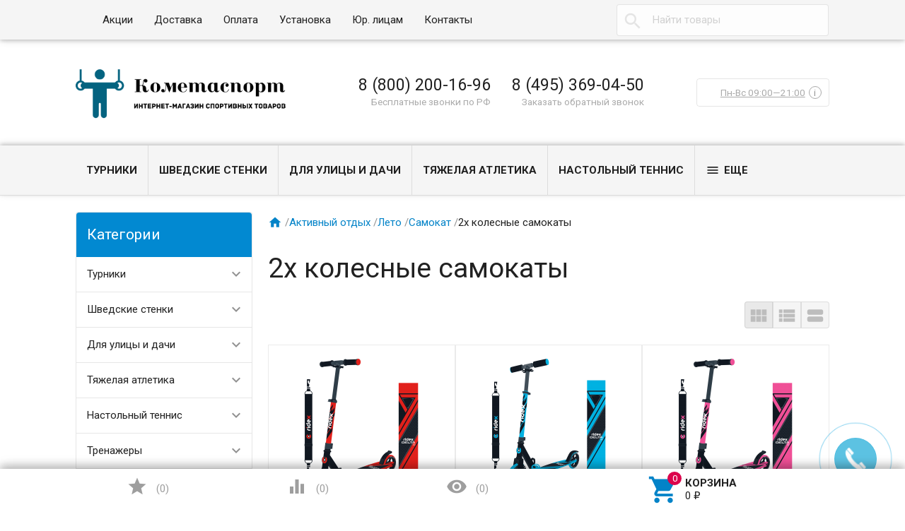

--- FILE ---
content_type: text/html; charset=utf-8
request_url: https://cometasport.ru/category/aktiynfy-otdykh/leto_4/samokaty/tryukovye/
body_size: 21669
content:
<!DOCTYPE html><html lang="ru"><head><meta charset="UTF-8" /><meta http-equiv="x-ua-compatible" content="IE=edge" /><meta name="viewport" content="width=device-width, initial-scale=1" /><title>2х колесные самокаты</title><meta name="wa-expert-hash" content="4307f039fc90ccce942951a4e5f690f268573b" /><meta name="Keywords" content="2х колесные самокаты, CometaSport" /><meta name="Description" content="2х колесные самокаты купить в интернет-магазине  CometaSport.ru. Звоните +7(495)369-04-50" /><link rel="shortcut icon" href="/favicon.ico"/><!-- rss --><link rel="alternate" type="application/rss+xml" title="CometaSport" href="https://cometasport.ru/blog/rss/"><link href='//fonts.googleapis.com/css?family=Roboto:500,400italic,700italic,300,700,500italic,300italic,400&amp;subset=cyrillic,latin' rel='stylesheet' type='text/css'><link href="//fonts.googleapis.com/icon?family=Material+Icons" rel="stylesheet" type='text/css'><link href="/wa-content/font/ruble/arial/fontface.css" rel="stylesheet" type="text/css"><link href="/wa-data/public/site/themes/profitbuy/profitbuy.min.css?v1.2.2.1769089244" rel="stylesheet" type="text/css"/><link href="/wa-apps/shop/plugins/changevis/css/changevis.css?1.0.0.1769089244" rel="stylesheet">
 <script type="text/javascript" src="/wa-content/js/jquery/jquery-1.11.1.min.js" ></script><script type="text/javascript" src="/wa-content/js/jquery/jquery-migrate-1.2.1.min.js"></script><script type="text/javascript">( function ($, undefined) {$.at = {urls: {wa_url: "/",wa_theme_url: "/wa-data/public/site/themes/profitbuy/",wa_static_url: "/",wa_app_static_url: "/wa-apps/shop/",wa_active_theme_url: "/wa-data/public/shop/themes/profitbuy/",wa_parent_theme_url: "/wa-data/public/site/themes/profitbuy/",current_url: "/category/aktiynfy-otdykh/leto_4/samokaty/tryukovye/",dummy: {"96": "/wa-data/public/site/themes/profitbuy/img/dummy96.png"}},is_mobile: !!(""),locale: "ru_RU",app: {fancybox: true,submenu_count: 5},shop: {url: "/",description_cut: false,autofit: false,product_preview: 1,scroll_image: 1,flying_cart_item: 5,setFlyingHeight: function () {var t = this;setTimeout( function () {var h = 0;$('#flying-cart li').filter(':lt(' + (parseInt(t.flying_cart_item) || 5) + ')').each(function(){h += $(this).innerHeight();});$('#flying-cart').css('max-height', h + 1);}, 300);return (parseInt(t.flying_cart_item) || 5);},category: {images: { }}}};$.at.plugins = {"jquery.fancybox": {is_done: function () {return !!$.fancybox;},href: "/wa-data/public/site/themes/profitbuy/fancybox/jquery.fancybox.css?v2.1.5",src: "/wa-data/public/site/themes/profitbuy/fancybox/jquery.fancybox.min.js?v2.1.5"},"jquery.bxslider": {is_done: function () {return !!$.fn.bxSlider;},href: "/wa-data/public/site/themes/profitbuy/bxslider/jquery.bxslider.css",src: "/wa-data/public/site/themes/profitbuy/bxslider/jquery.bxslider.min.js"},"jquery.cslider": {is_done: function () {return !!$.fn.cslider;},href: "/wa-data/public/site/themes/profitbuy/cslider/jquery.cslider.css",src: "/wa-data/public/site/themes/profitbuy/cslider/jquery.cslider.js"},"jquery.nivoslider": {is_done: function () {return !!$.fn.nivoSlider;},href: "/wa-data/public/site/themes/profitbuy/nivoslider/nivo.slider.css",src: "/wa-data/public/site/themes/profitbuy/nivoslider/jquery.nivo.slider.min.js"}};$.at.messages = {'ru_RU': {'More': 'Еще','Show more': 'Показать еще','More categories': 'Еще категории','Remove from cart': 'Удалить из корзины','pcs.': 'шт.','Expand description': 'Развернуть описание','Collapse description': 'Свернуть описание','Back to home page': 'Вернуться на главную','or': 'или','back to current page': 'остаться на текущей странице','Congratulations!': 'Поздравляем!','Authorization was successful!': 'Авторизация прошла успешно!','Much product is no longer available!': 'Столько товара нет в наличии!'}};})(jQuery);</script><script type="text/javascript" src="/wa-data/public/site/themes/profitbuy/at.min.js?v0.0.1"></script><script type="text/javascript" src="/wa-data/public/site/themes/profitbuy/profitbuy.min.js?v1.2.2.1769089244"></script><script src="/wa-apps/shop/plugins/changevis/js/changevis.js?1.0.0.1769089244"></script>
 <link href="/wa-data/public/shop/themes/profitbuy/profitbuy.shop.min.css?v1.2.2.1769089244" rel="stylesheet" type="text/css" /><link href="/wa-data/public/shop/themes/profitbuy/owl.carousel.css?v2.0.0" rel="stylesheet" type="text/css" /><script type="text/javascript">( function ($, undefined) {$.at = $.at || { };$.at.plugins["jquery.countdowntimer"] = {is_done: function () {return !!$.fn.countdowntimer;},href: "/wa-data/public/shop/themes/profitbuy/jquery.countdownTimer.css",src: "/wa-data/public/shop/themes/profitbuy/jquery.countdownTimer.min.js"};})(jQuery);</script><script type="text/javascript" src="/wa-apps/shop/js/lazy.load.js?v8.17.1.1769089245"></script><script type="text/javascript" src="/wa-data/public/shop/themes/profitbuy/owl.carousel.min.js?v2.0.0"></script><script type="text/javascript" src="/wa-data/public/shop/themes/profitbuy/jquery.cookie.min.js?v1.2.2.1769089244"></script><script type="text/javascript" src="/wa-data/public/shop/themes/profitbuy/profitbuy.shop.min.js?v1.2.2.1769089244"></script><script type="text/javascript" src="/wa-content/js/jquery-plugins/jquery.retina.min.js?v2.5.1"></script><script type="text/javascript">$(window).load(function() {$('.promo img').retina({ force_original_dimensions: false });$('.product-list img,.product-info img,.cart img').retina();$('.bestsellers img').retina();});</script><!-- plugin hook: 'frontend_head' --><!--kmgtm plugin SETTINGS-->
<script src="/wa-apps/shop/plugins/kmgtm/js/kmgtm.min.js?v1.6.2.0" type="application/javascript" data-script-exception="1"></script>
<script data-script-exception="1">
(function(){
    Kmgtm.init({"settings":{"enable_for_domain":"1","onestep_checkout":"1","onestep_path":"order","do_not_send_checkout_steps":"0","respect_previous_steps":"0","use_gtm":1,"gtm_id":"GTM-MC2FJ6R","gtm_manual":"1","add_datalayer":"1","datalayer_name":"dataLayer","gtm_ee":1,"gtm_type":"1","gtm_logged":"1","gtm_userid":"1","gtm_usergroup":"1","gtm_ecom_data":"1","ua_id":"UA-172174191-1","ua_additional_code_before":0,"ua_additional_code":0,"ua_ee":1,"ua_remarketing":1,"ua_dynamic_remarketing":"1","ua_dynamic_remarketing_indexes":{"ecomm_prodid":"1","ecomm_pagetype":"2","ecomm_totalvalue":"3"},"crossselling_count":12,"upselling_count":12,"refund_button_ids":"delete, refund","quicklook":"","productclick":"[data-kmgtm=\"product-click\"], #product-list .product-list li a, .related .product-list li a, .product-list li a","product":"[data-kmgtm=\"product\"], #product-list .product-list li, .related .product-list li, .product-list li","categoryname":"[data-kmgtm=\"category-name\"], .category-name","all_categories":"2","brand":"0","revenue":{"products":"1","shipping":"1","purchase":"1"},"affiliate":"","product_name_mask":"{{name}}","add_variant":"0","include_services":"1","yaid":"54249724","mailid":"","tmr_list_id":"","fb_user_data":{"em":"0","fn":"0","ln":"0","ph":"0","ge":"0","db":"0"},"vk_price_id":"","click_selector":"[data-kmgtm=\"product-click\"], #product-list .product-list li a, .related .product-list li a, .product-list li a","product_selector":"[data-kmgtm=\"product\"], #product-list .product-list li, .related .product-list li, .product-list li","category_selector":"[data-kmgtm=\"category-name\"], .category-name","quicklook_selector":0,"default_ua_exist":"UA-172174191-1","currency_code":"RUB"},"url":"\/kmgtm\/changepurchase","url_order":"\/kmgtm\/getpurchase","checkout_version":2,"url_checkout_step":"\/kmgtm\/checkoutstep"});
})();
</script>
<!--/kmgtm plugin SETTINGS-->

<!--kmgtm plugin DATALAYER-->
<script data-script-exception="1">
window.dataLayer = window.dataLayer || [];
Kmgtm.GTM.pushData({"kmgtm.currency":"RUB"});
Kmgtm.GTM.pushData({"page_category":"category"});
Kmgtm.GTM.pushData({"user_status":"not logged"});
Kmgtm.GTM.pushData({"kmgtm.uaId":"UA-172174191-1"});
Kmgtm.GTM.eventSend('kmgtm.DATALAYER');
</script>
<!--/kmgtm plugin DATALAYER-->

<!--kmgtm plugin ADWORDS-->
<script data-script-exception="1">
Kmgtm.GTM.pushData({"ecomm_pagetype":"category"});
Kmgtm.GA.setDimension(2, 'category');
Kmgtm.GTM.pushData({"ecomm_category":"2х колесные самокаты"});
Kmgtm.GTM.pushData({"ecomm_prodid": [77667,77668,77669,77670,77671,77673,77675,77676,77685,77686,77687,77690,77691,77692,77693,77694,77696,77697,77698,77699,77700,77701,77702,77704,77705,77708,77710,77711,77712,77713]});
Kmgtm.GA.setDimension(1, '77667,77668,77669,77670,77671,77673,77675,77676,77685,77686,77687,77690,77691,77692,77693,77694,77696,77697,77698,77699,77700,77701,77702,77704,77705,77708,77710,77711,77712,77713');
Kmgtm.GTM.eventSend('kmgtm.ADWORDS');
</script>
<!--/kmgtm plugin ADWORDS-->

<!--kmgtm plugin FB-->
<script data-script-exception="1">
Kmgtm.GTM.eventSend('kmgtm.FB');
</script>
<!--/kmgtm plugin FB-->

<!--kmgtm plugin YA-->
<script data-script-exception="1">
Kmgtm.GTM.pushData({"kmgtm.yaId":"54249724"});
Kmgtm.GTM.pushData({"kmgtm.yaClientId":""});
Kmgtm.GTM.eventSend('kmgtm.YA');
</script>
<!--/kmgtm plugin YA-->

<!--kmgtm plugin UA-->
<script data-script-exception="1">
Kmgtm.GA.remarketingPlugin();
</script>
<!--/kmgtm plugin UA-->

<!--kmgtm plugin GTM-->
<script data-script-exception="1">
window['dataLayer'] = window['dataLayer'] || [];
Kmgtm.GTM.addImpressions([{"name":"Самокат 2-колесный Delta 180 мм, красный","id":77667,"position":1,"category":"Активный отдых\/Лето\/Самокат\/2х колесные самокаты","list":"2х колесные самокаты"},{"name":"Самокат 2-колесный Delta 180 мм, голубой","id":77668,"position":2,"category":"Активный отдых\/Лето\/Самокат\/2х колесные самокаты","list":"2х колесные самокаты"},{"name":"Самокат 2-колесный Delta 180 мм, розовый","id":77669,"position":3,"category":"Активный отдых\/Лето\/Самокат\/2х колесные самокаты","list":"2х колесные самокаты"},{"name":"Самокат 2-колесный Epsilon 180 мм, розовый","id":77670,"position":4,"category":"Активный отдых\/Лето\/Самокат\/2х колесные самокаты","list":"2х колесные самокаты"},{"name":"Самокат 2-колесный Epsilon 180 мм, зеленый","id":77671,"position":5,"category":"Активный отдых\/Лето\/Самокат\/2х колесные самокаты","list":"2х колесные самокаты"}]);Kmgtm.GTM.addImpressions([{"name":"Самокат 2-колесный Epsilon 180 мм, синий","id":77673,"position":6,"category":"Активный отдых\/Лето\/Самокат\/2х колесные самокаты","list":"2х колесные самокаты"},{"name":"Самокат 2-колесный Flow 125 мм, синий\/оранжевый","id":77675,"position":7,"category":"Активный отдых\/Лето\/Самокат\/2х колесные самокаты","list":"2х колесные самокаты"},{"name":"Самокат 2-колесный Flow 125 мм, фиолетовый\/розовый","id":77676,"position":8,"category":"Активный отдых\/Лето\/Самокат\/2х колесные самокаты","list":"2х колесные самокаты"},{"name":"Самокат 2-колесный Legacy 250\/200 мм, ручной тормоз, белый","id":77685,"position":9,"category":"Активный отдых\/Лето\/Самокат\/2х колесные самокаты","list":"2х колесные самокаты"},{"name":"Самокат 2-колесный Liquid 180 мм, белый\/красный","id":77686,"position":10,"category":"Активный отдых\/Лето\/Самокат\/2х колесные самокаты","list":"2х колесные самокаты"}]);Kmgtm.GTM.addImpressions([{"name":"Самокат 2-колесный Legacy 250\/200 мм, ручной тормоз, черный","id":77687,"position":11,"category":"Активный отдых\/Лето\/Самокат\/2х колесные самокаты","list":"2х колесные самокаты"},{"name":"Самокат 2-колесный Liquid 180 мм, черный\/фиолетовый","id":77690,"position":12,"category":"Активный отдых\/Лето\/Самокат\/2х колесные самокаты","list":"2х колесные самокаты"},{"name":"Самокат 2-колесный Marvellous 200 мм, белый\/желтый","id":77691,"position":13,"category":"Активный отдых\/Лето\/Самокат\/2х колесные самокаты","list":"2х колесные самокаты"},{"name":"Самокат 2-колесный Marvellous 200 мм, белый\/коралловый","id":77692,"position":14,"category":"Активный отдых\/Лето\/Самокат\/2х колесные самокаты","list":"2х колесные самокаты"},{"name":"Самокат 2-колесный Marvellous 200 мм, белый\/красный","id":77693,"position":15,"category":"Активный отдых\/Лето\/Самокат\/2х колесные самокаты","list":"2х колесные самокаты"}]);Kmgtm.GTM.addImpressions([{"name":"Самокат 2-колесный Marvellous 200 мм, черный\/желтый","id":77694,"position":16,"category":"Активный отдых\/Лето\/Самокат\/2х колесные самокаты","list":"2х колесные самокаты"},{"name":"Самокат 2-колесный Marvellous 200 мм, черный\/синий","id":77696,"position":17,"category":"Активный отдых\/Лето\/Самокат\/2х колесные самокаты","list":"2х колесные самокаты"},{"name":"Самокат 2-колесный Marvellous 200 мм, черный\/фиолетовый","id":77697,"position":18,"category":"Активный отдых\/Лето\/Самокат\/2х колесные самокаты","list":"2х колесные самокаты"},{"name":"Самокат 2-колесный Phenom 200 мм, зеленый","id":77698,"position":19,"category":"Активный отдых\/Лето\/Самокат\/2х колесные самокаты","list":"2х колесные самокаты"},{"name":"Самокат 2-колесный Phenom 200 мм, серый","id":77699,"position":20,"category":"Активный отдых\/Лето\/Самокат\/2х колесные самокаты","list":"2х колесные самокаты"}]);Kmgtm.GTM.addImpressions([{"name":"Самокат 2-колесный Phenom 200 мм, красный","id":77700,"position":21,"category":"Активный отдых\/Лето\/Самокат\/2х колесные самокаты","list":"2х колесные самокаты"},{"name":"Самокат 2-колесный Rank 200 мм, ручной тормоз, мятный\/красный","id":77701,"position":22,"category":"Активный отдых\/Лето\/Самокат\/2х колесные самокаты","list":"2х колесные самокаты"},{"name":"Самокат 2-колесный Rank 200 мм, ручной тормоз, желтый\/голубой","id":77702,"position":23,"category":"Активный отдых\/Лето\/Самокат\/2х колесные самокаты","list":"2х колесные самокаты"},{"name":"Самокат 2-колесный Razzle 145 мм, голубой\/оранжевый","id":77704,"position":24,"category":"Активный отдых\/Лето\/Самокат\/2х колесные самокаты","list":"2х колесные самокаты"},{"name":"Самокат 2-колесный Rank 200 мм, ручной тормоз, черный\/оранжевый","id":77705,"position":25,"category":"Активный отдых\/Лето\/Самокат\/2х колесные самокаты","list":"2х колесные самокаты"}]);Kmgtm.GTM.addImpressions([{"name":"Самокат 2-колесный Razzle 145 мм, фиолетовый\/зеленый","id":77708,"position":26,"category":"Активный отдых\/Лето\/Самокат\/2х колесные самокаты","list":"2х колесные самокаты"},{"name":"Самокат 2-колесный Rebel 125 мм, белый\/розовый","id":77710,"position":27,"category":"Активный отдых\/Лето\/Самокат\/2х колесные самокаты","list":"2х колесные самокаты"},{"name":"Самокат 2-колесный Rebel 125 мм, красный\/синий","id":77711,"position":28,"category":"Активный отдых\/Лето\/Самокат\/2х колесные самокаты","list":"2х колесные самокаты"},{"name":"Самокат 2-колесный Rebel 125 мм, желтый\/серый","id":77712,"position":29,"category":"Активный отдых\/Лето\/Самокат\/2х колесные самокаты","list":"2х колесные самокаты"},{"name":"Самокат 2-колесный Rebel 125 мм, оранжевый\/голубой","id":77713,"position":30,"category":"Активный отдых\/Лето\/Самокат\/2х колесные самокаты","list":"2х колесные самокаты"}]);
Kmgtm.GTM.eventSend('kmgtm.GTM');
</script>
<!--/kmgtm plugin GTM-->

    <link href="/wa-data/public/shop/plugins/clicklite/css/clicklite.css?v1.3.4-7474158989" rel="stylesheet" />
    <script src="/wa-data/public/shop/plugins/clicklite/js/clicklite.js?v1.3.4-7474158989"></script><meta property="og:type" content="article" />
<meta property="og:url" content="https://cometasport.ru/category/aktiynfy-otdykh/leto_4/samokaty/tryukovye/" />
<meta name="yandex-verification" content="873572c9b758604d" />
<!-- Yandex.Metrika counter -->
<script type="text/javascript" >
   (function(m,e,t,r,i,k,a){m[i]=m[i]||function(){(m[i].a=m[i].a||[]).push(arguments)};
   m[i].l=1*new Date();k=e.createElement(t),a=e.getElementsByTagName(t)[0],k.async=1,k.src=r,a.parentNode.insertBefore(k,a)})
   (window, document, "script", "https://mc.yandex.ru/metrika/tag.js", "ym");

   ym(54249724, "init", {
        clickmap:true,
        trackLinks:true,
        accurateTrackBounce:true,
        webvisor:true,
        ecommerce:"dataLayer"
   });
</script>
<noscript><div><img src="https://mc.yandex.ru/watch/54249724" style="position:absolute; left:-9999px;" alt="" /></div></noscript>
<!-- /Yandex.Metrika counter -->
<script type="text/javascript"> (function (c, s, t, r, e, a, m) { c[e] = c[e] || function () { 
(c[e].q = c[e].q || []).push(arguments) }, c[e].p = r, a = s.createElement(t), m = 
s.getElementsByTagName(t)[0], a.async = 1, a.src = r, m.parentNode .insertBefore(a, m) 
})(window, document, 'script', 'https://nlb-clickstream.sberbank.ru/clickstream.bundle.js', 
'csa'); csa('init', {}, true, true); </script>
<script src="//code-ya.jivosite.com/widget/DbYfOMPTAA" async></script><script type="text/javascript">
(function(i,s,o,g,r,a,m){i['GoogleAnalyticsObject']=r;i[r]=i[r]||function(){
(i[r].q=i[r].q||[]).push(arguments)},i[r].l=1*new Date();a=s.createElement(o),
m=s.getElementsByTagName(o)[0];a.async=1;a.src=g;m.parentNode.insertBefore(a,m)
})(window,document,'script','//www.google-analytics.com/analytics.js','ga');
ga('create', 'UA-172174191-1', 'auto');
ga('send', 'pageview');
Kmgtm.GA.addImpressions([{"name":"Самокат 2-колесный Delta 180 мм, красный","id":77667,"position":1,"category":"Активный отдых\/Лето\/Самокат\/2х колесные самокаты","list":"2х колесные самокаты"},{"name":"Самокат 2-колесный Delta 180 мм, голубой","id":77668,"position":2,"category":"Активный отдых\/Лето\/Самокат\/2х колесные самокаты","list":"2х колесные самокаты"},{"name":"Самокат 2-колесный Delta 180 мм, розовый","id":77669,"position":3,"category":"Активный отдых\/Лето\/Самокат\/2х колесные самокаты","list":"2х колесные самокаты"},{"name":"Самокат 2-колесный Epsilon 180 мм, розовый","id":77670,"position":4,"category":"Активный отдых\/Лето\/Самокат\/2х колесные самокаты","list":"2х колесные самокаты"},{"name":"Самокат 2-колесный Epsilon 180 мм, зеленый","id":77671,"position":5,"category":"Активный отдых\/Лето\/Самокат\/2х колесные самокаты","list":"2х колесные самокаты"},{"name":"Самокат 2-колесный Epsilon 180 мм, синий","id":77673,"position":6,"category":"Активный отдых\/Лето\/Самокат\/2х колесные самокаты","list":"2х колесные самокаты"},{"name":"Самокат 2-колесный Flow 125 мм, синий\/оранжевый","id":77675,"position":7,"category":"Активный отдых\/Лето\/Самокат\/2х колесные самокаты","list":"2х колесные самокаты"},{"name":"Самокат 2-колесный Flow 125 мм, фиолетовый\/розовый","id":77676,"position":8,"category":"Активный отдых\/Лето\/Самокат\/2х колесные самокаты","list":"2х колесные самокаты"},{"name":"Самокат 2-колесный Legacy 250\/200 мм, ручной тормоз, белый","id":77685,"position":9,"category":"Активный отдых\/Лето\/Самокат\/2х колесные самокаты","list":"2х колесные самокаты"},{"name":"Самокат 2-колесный Liquid 180 мм, белый\/красный","id":77686,"position":10,"category":"Активный отдых\/Лето\/Самокат\/2х колесные самокаты","list":"2х колесные самокаты"},{"name":"Самокат 2-колесный Legacy 250\/200 мм, ручной тормоз, черный","id":77687,"position":11,"category":"Активный отдых\/Лето\/Самокат\/2х колесные самокаты","list":"2х колесные самокаты"},{"name":"Самокат 2-колесный Liquid 180 мм, черный\/фиолетовый","id":77690,"position":12,"category":"Активный отдых\/Лето\/Самокат\/2х колесные самокаты","list":"2х колесные самокаты"},{"name":"Самокат 2-колесный Marvellous 200 мм, белый\/желтый","id":77691,"position":13,"category":"Активный отдых\/Лето\/Самокат\/2х колесные самокаты","list":"2х колесные самокаты"},{"name":"Самокат 2-колесный Marvellous 200 мм, белый\/коралловый","id":77692,"position":14,"category":"Активный отдых\/Лето\/Самокат\/2х колесные самокаты","list":"2х колесные самокаты"},{"name":"Самокат 2-колесный Marvellous 200 мм, белый\/красный","id":77693,"position":15,"category":"Активный отдых\/Лето\/Самокат\/2х колесные самокаты","list":"2х колесные самокаты"},{"name":"Самокат 2-колесный Marvellous 200 мм, черный\/желтый","id":77694,"position":16,"category":"Активный отдых\/Лето\/Самокат\/2х колесные самокаты","list":"2х колесные самокаты"},{"name":"Самокат 2-колесный Marvellous 200 мм, черный\/синий","id":77696,"position":17,"category":"Активный отдых\/Лето\/Самокат\/2х колесные самокаты","list":"2х колесные самокаты"},{"name":"Самокат 2-колесный Marvellous 200 мм, черный\/фиолетовый","id":77697,"position":18,"category":"Активный отдых\/Лето\/Самокат\/2х колесные самокаты","list":"2х колесные самокаты"},{"name":"Самокат 2-колесный Phenom 200 мм, зеленый","id":77698,"position":19,"category":"Активный отдых\/Лето\/Самокат\/2х колесные самокаты","list":"2х колесные самокаты"},{"name":"Самокат 2-колесный Phenom 200 мм, серый","id":77699,"position":20,"category":"Активный отдых\/Лето\/Самокат\/2х колесные самокаты","list":"2х колесные самокаты"},{"name":"Самокат 2-колесный Phenom 200 мм, красный","id":77700,"position":21,"category":"Активный отдых\/Лето\/Самокат\/2х колесные самокаты","list":"2х колесные самокаты"},{"name":"Самокат 2-колесный Rank 200 мм, ручной тормоз, мятный\/красный","id":77701,"position":22,"category":"Активный отдых\/Лето\/Самокат\/2х колесные самокаты","list":"2х колесные самокаты"},{"name":"Самокат 2-колесный Rank 200 мм, ручной тормоз, желтый\/голубой","id":77702,"position":23,"category":"Активный отдых\/Лето\/Самокат\/2х колесные самокаты","list":"2х колесные самокаты"},{"name":"Самокат 2-колесный Razzle 145 мм, голубой\/оранжевый","id":77704,"position":24,"category":"Активный отдых\/Лето\/Самокат\/2х колесные самокаты","list":"2х колесные самокаты"},{"name":"Самокат 2-колесный Rank 200 мм, ручной тормоз, черный\/оранжевый","id":77705,"position":25,"category":"Активный отдых\/Лето\/Самокат\/2х колесные самокаты","list":"2х колесные самокаты"},{"name":"Самокат 2-колесный Razzle 145 мм, фиолетовый\/зеленый","id":77708,"position":26,"category":"Активный отдых\/Лето\/Самокат\/2х колесные самокаты","list":"2х колесные самокаты"},{"name":"Самокат 2-колесный Rebel 125 мм, белый\/розовый","id":77710,"position":27,"category":"Активный отдых\/Лето\/Самокат\/2х колесные самокаты","list":"2х колесные самокаты"},{"name":"Самокат 2-колесный Rebel 125 мм, красный\/синий","id":77711,"position":28,"category":"Активный отдых\/Лето\/Самокат\/2х колесные самокаты","list":"2х колесные самокаты"},{"name":"Самокат 2-колесный Rebel 125 мм, желтый\/серый","id":77712,"position":29,"category":"Активный отдых\/Лето\/Самокат\/2х колесные самокаты","list":"2х колесные самокаты"},{"name":"Самокат 2-колесный Rebel 125 мм, оранжевый\/голубой","id":77713,"position":30,"category":"Активный отдых\/Лето\/Самокат\/2х колесные самокаты","list":"2х колесные самокаты"}]);
</script> <style type="text/css" id="profitbuy-theme-css">@media only screen and (min-width: 993px) {html body { padding-bottom: 56px; }}a {color: #0383C8;}a:hover {color: #DC044C;}input[type=text],input[type=password],input[type=email],input[type=url],input[type=time],input[type=date],input[type=datetime-local],input[type=tel],input[type=number],input[type=search],textarea,select {outline-color: #026296;}input[type="button"],input[type="submit"],.button {color: #fff;background-color: #026296;}input[type="button"].second-type,input[type="submit"].second-type,.button.second-type {color: #fff;background-color: #0289D1;}input[type="button"].third-type,input[type="submit"].third-type,.button.third-type {color: rgba(0, 0, 0, 0.87);border-color: #026296;background-color: #fff;}input[type=button].gray,input[type=submit].gray,.button.gray {color: #9F9F9F;background-color: #DFDFDF;}input[type="button"]:hover,input[type="submit"]:hover,.button:hover {color: #fff;background-color: #014C75;}input[type="button"].second-type:hover,input[type="submit"].second-type:hover,.button.second-type:hover {color: #fff;background-color: #026296;}input[type="button"].third-type:hover,input[type="submit"].third-type:hover,.button.third-type:hover {border-color: #014C75;}input[type="button"]:active,input[type="submit"]:active,.button:active {background-color: #0385CB;}input[type="button"].second-type:active,input[type="submit"].second-type:active,.button.second-type:active {background-color: #0A9DEC;}@media only screen and (min-width: 993px) {ul.base-menu.tree > li:hover,ul.base-menu.tree > li.selected {background-color: #026296;}ul.base-menu.tree > li:hover > a,ul.base-menu.tree > li.selected > a {color: #fff;}ul.base-menu.type2 li li a {color: #0383C8;}ul.base-menu.type2 li li a:hover {color: #DC044C;}ul.base-menu.type2 li li li:nth-child(n+6) {display: none;}}ul.base-menu.pages-bottom > li {background-color: #026296;}ul.base-menu.pages-bottom > li:hover {background-color: #014C75;}ul.base-menu.pages-bottom > li > a {color: #fff;}ul.base-menu.apps > li:hover {background-color: #026296;}ul.base-menu.apps > li:hover > a {color: #fff;}.mobile-nav-wrapper ul li.selected a {border-color: #026296;}.addition-link.blink:before {background-color: #026296;color: #fff;}.addition-link.blink:after {border-color: #026296 transparent transparent;}i.cart-count {color: #0383C8;}i.cart-count:after {background-color: #DC044C;}#back-top {background-color: #026296;color: #fff;}#back-top:before {border-color: transparent transparent #026296;}.tags a {color: rgba(0, 0, 0, 0.87);border-color: #026296;background-color: #fff;}.tags a:hover {color: #fff;border-color: #014C75;background-color: #014C75;}.tags a:before {border-color: transparent transparent transparent #026296;}.tags a:hover:before {border-color: transparent transparent transparent #014C75;}.tags a:after {border-color: transparent transparent transparent #fff;}.tags a:hover:after {border-left-color: #014C75;}@media only screen and (min-width : 993px) {.sidebar-group .sidebar-title {color: #fff;background-color: #0289D1;}.sidebar-group .sidebar-title.second-type {color: #fff;background-color: #026296;}}.da-dots span {border-color: #0383C8 !important;}.da-dots span.da-dots-current {background-color: #0383C8 !important;}.filters .ui-widget-content .ui-state-default {background-color: #0289D1;}.bullets h4 i {color: #0383C8;}.bullet .bullet-button {background: #0289D1;}.bullet .bullet-button:before,.bullet .bullet-button:after {background-color: #fff;}ul.product-list.colored.carousel li:first-child:hover,ul.product-list.colored > li:hover {box-shadow: inset 0 0 0 1px #0289D1;border-color: #0289D1;}#product-tabs-nav li.selected a {background: #026296;color: #fff;}.badge.new {background: #fb8233;}.badge.new span {color: #fff;}.badge.low-price {background: #0000FF;}.badge.low-price span {color: #fff;}.badge.bestseller {background: #3fd27a;}.badge.bestseller span {color: #fff;}.wa-button {border: none;border-radius: 4px;display: inline-block;height: 38px;line-height: 38px;font-size: 1rem;outline: 0;padding: 0 2rem;text-transform: uppercase;vertical-align: middle;-webkit-tap-highlight-color: transparent;font-weight: bold;text-align: center;letter-spacing: .5px;cursor: pointer;text-decoration: none;-webkit-box-sizing: border-box;-moz-box-sizing: border-box;box-sizing: border-box;-webkit-transition: 0.2s ease-out;-moz-transition: 0.2s ease-out;-o-transition: 0.2s ease-out;-ms-transition: 0.2s ease-out;transition: 0.2s ease-out;}.wa-button.blue{color: #fff;background-color: #026296;}.wa-button.blue:hover {color: #fff;background-color: #014C75;}.wa-button.blue:active {background-color: #0385CB;}.wa-button.gray {color: #fff;background-color: #0289D1;}.wa-button.gray:hover {color: #fff;background-color: #026296;}.wa-button.gray:active {background-color: #0A9DEC;}ul.offline-wrapper li span.info:hover{color:#014C75;border-color:#014C75;}</style>
    <link href="/wa-data/public/shop/plugins/belllight/css/belllight.css?v1.4.3-1732271452" rel="stylesheet" />
    <script src="/wa-data/public/shop/plugins/belllight/js/belllight.js?v1.4.3-1732271452"></script>
<!--kmgtm plugin GTM-->
<script data-script-exception="1">
/* GA hack */
if (window['GoogleAnalyticsObject'] === undefined) {
    window['GoogleAnalyticsObject'] = 'ga';
    window['ga'] = window['ga'] || function() {
        (window['ga'].q = window['ga'].q || []).push(arguments)
    };
}
/* Google Tag Manager // KMGTM */
(function(w,d,s,l,i){w[l]=w[l]||[];w[l].push({'gtm.start':
new Date().getTime(),event:'gtm.js'});var f=d.getElementsByTagName(s)[0],
j=d.createElement(s),dl=l!='dataLayer'?'&l='+l:'';j.async=true;j.src=
'https://www.googletagmanager.com/gtm.js?id='+i+dl;f.parentNode.insertBefore(j,f);
})(window,document,'script','dataLayer','GTM-MC2FJ6R');
/* End Google Tag Manager // KMGTM */
</script>
<!--/kmgtm plugin GTM-->
</head><body class=" is-volumetric"><!-- Google Tag Manager (noscript) // KMGTM -->
<noscript><iframe src="https://www.googletagmanager.com/ns.html?id=GTM-MC2FJ6R"
height="0" width="0" style="display:none;visibility:hidden"></iframe></noscript>
<!-- End Google Tag Manager (noscript) // KMGTM --><header class="globalheader"><nav class="nav-wrapper"><div class="container"><!-- MOBILE NAV --><div class="row-grid hide-on-large-only"><div class="col-grid s12"><div class="mobile-nav-button-wrapper float-left"><a href="#" data-nav="all" class="mobile-nav-button action"><i class="material-icons mi-3x">&#xE5D2;</i></a></div><div class="mobile-nav-button-wrapper float-left"><a href="#" data-nav="contacts" class="mobile-nav-button action"><i class="material-icons mi-3x">&#xE0CD;</i></a></div><style>.mobile-Regions .shop-regions {width: 98px;margin: 0 0 0 14px;}</style><div class="mobile-Regions"> </div><div class="mobile-nav-button-wrapper float-right"><a href="/order/" class="mobile-nav-button empty"><i class="material-icons mi-3x cart-count" data-count="0">&#xE8CC;</i></a></div></div></div><!-- DESKTOP NAV --><div class="row-grid hide-on-med-and-down"><div class="table-grid"><style>.shop-regions {display: list-item;float: left;width: 212px;height: 22px;}.shop-regions__button.js-shop-regions__button {line-height: 23px;}@media screen and (max-width: 500px) {.shop-regions-ip-analyzer__wrapper {margin: 0px 0 0 -130px;}.shop-regions-button {font-size: 12px;}}</style><div class="col-grid">  </div><div class="col-grid max-width"><ul class="base-menu type1 pages-top" style="display: none;"><li class=" "><a href="/aktsii/">Акции</a></li><li class=" "><a href="/dostavka/">Доставка</a></li><li class=" "><a href="/oplata/">Оплата</a></li><li class=" "><a href="/ustanovka/">Установка</a></li><li class=" "><a href="/yur-litsam/">Юр. лицам</a></li><li class=" "><a href="/kontakty/">Контакты</a></li></ul></div><div class="col-grid"><!-- product search --><form method="get" action="/search/"><div class="search-wrapper"><button type="submit"><i class="material-icons mi-2x">&#xE8B6;</i></button><input id="search" type="search" name="query"  placeholder="Найти товары"></div></form></div></div></div></div></nav><div class="header-line alfa-background"><div class="container"><div class="row-grid"><div class="table-grid"><div class="col-grid s12 m6 align-center-on-small-and-down"><a id="logo" href="/"><img src="/wa-data/public/site/themes/profitbuy/img/logo.png?v1583944885?v1.2.2.1769089244" alt="Выгодная Покупка" id="logo-image" /></a></div><div class="col-grid m6 hide-on-small-and-down align-center align-right-on-med-and-down"><ul class="phones-wrapper"><li><a href="tel:88002001696">8 (800) 200-16-96</a><span class="hint">Бесплатные звонки по РФ</span></li><li><a href="tel:84953690450">8 (495) 369-04-50</a><span class="hint"><a href="#" class="wm-recallback-plugin-button">Заказать обратный звонок</a></span></li></ul></div><div class="col-grid hide-on-med-and-down align-right"><ul class="offline-wrapper"><li class="workhours no-hover hint"><div class="s-schedule-wrapper" id="js-schedule-wrapper"><div class="s-visible"><div class="s-label-wrapper js-show-schedule" title="Часы работы">Пн-Вс  09:00—21:00<span class="info">i</span></div></div><div class="s-hidden"><div class="s-days-wrapper"><div class="s-day-wrapper"><div class="s-date">Понедельник</div><div class="s-value"><div class="s-time">09:00 — 21:00</div></div></div><div class="s-day-wrapper"><div class="s-date">Вторник</div><div class="s-value"><div class="s-time">09:00 — 21:00</div></div></div><div class="s-day-wrapper"><div class="s-date">Среда</div><div class="s-value"><div class="s-time">09:00 — 21:00</div></div></div><div class="s-day-wrapper"><div class="s-date">Четверг</div><div class="s-value"><div class="s-time">09:00 — 21:00</div></div></div><div class="s-day-wrapper"><div class="s-date">Пятница</div><div class="s-value"><div class="s-time">09:00 — 21:00</div></div></div><div class="s-day-wrapper"><div class="s-date">Суббота</div><div class="s-value"><div class="s-time">09:00 — 21:00</div></div></div><div class="s-day-wrapper"><div class="s-date">Воскресенье</div><div class="s-value"><div class="s-time">09:00 — 21:00</div></div></div></div></div></div></li></ul></div></div></div></div></div><nav class="tree-wrapper hide-on-large-only"><div class="container"><div class="tree-title">Категории<button class="toggle-menu"><i class="material-icons mi-2x">&#xE5D2;</i></button></div><div class="sidebar-box"><ul class="base-menu"><li class=" parent"><a href="/category/turniki/">Турники</a><ul><li class=" "><a href="/category/turniki/nastennye/">Настенные</a></li><li class=" "><a href="/category/turniki/potolochnye/">Потолочные</a></li><li class=" "><a href="/category/turniki/v-proyom/">В проём</a></li><li class=" "><a href="/category/turniki/napolnye/">Напольные</a></li><li class=" "><a href="/category/turniki/na-shvedskuyu-stenku/">На шведскую стенку</a></li><li class=" "><a href="/category/turniki/turniki-s-brusyami/">Турники с брусьями</a></li><li class=" "><a href="/category/turniki/brusya/">Брусья</a></li><li class=" "><a href="/category/turniki/dopolnitelnye-tovary-k-turnikam/">Аксессуары к турникам</a></li></ul></li><li class=" parent"><a href="/category/shvedskie-stenki/">Шведские стенки</a><ul><li class=" parent"><a href="/category/shvedskie-stenki/detskie/">Детские</a><ul><li class=" "><a href="/category/shvedskie-stenki/detskie/kreplenie-k-stene/">Крепление к стене для детей</a></li><li class=" "><a href="/category/shvedskie-stenki/detskie/kreplenie-v-raspor/">Крепление в распор для детей</a></li><li class=" "><a href="/category/shvedskie-stenki/detskie/aksessuary-dlya-detskikh-shvedskikh-stenok/">Аксессуары для детских шведских стенок</a></li><li class=" "><a href="/category/shvedskie-stenki/detskie/maty/">Маты</a></li></ul></li><li class=" parent"><a href="/category/shvedskie-stenki/metallicheskie/">Металлические</a><ul><li class=" "><a href="/category/shvedskie-stenki/metallicheskie/kreplenie-k-stene/">Крепление к стене</a></li><li class=" "><a href="/category/shvedskie-stenki/metallicheskie/kreplenie-v-raspor/">Крепление в распор</a></li></ul></li><li class=" "><a href="/category/shvedskie-stenki/derevyannye/">Деревянные</a></li><li class=" "><a href="/category/shvedskie-stenki/kombinirovannye/">Комбинированные</a></li><li class=" "><a href="/category/shvedskie-stenki/ulichnye/">Уличные</a></li><li class=" "><a href="/category/shvedskie-stenki/navesnoe-oborudovanie-k-shvedskim-stenkam/">Навесное оборудование к шведским стенкам</a></li></ul></li><li class=" parent"><a href="/category/dlya-ulitsy-i-dachi/">Для улицы и дачи</a><ul><li class=" parent"><a href="/category/dlya-ulitsy-i-dachi/gamaki/">Гамаки</a><ul><li class=" "><a href="/category/dlya-ulitsy-i-dachi/gamaki/aksessuary-dlya-gamakov/">Аксессуары для гамаков</a></li></ul></li><li class=" "><a href="/category/dlya-ulitsy-i-dachi/kacheli/">Качели</a></li><li class=" parent"><a href="/category/dlya-ulitsy-i-dachi/batuty/">Батуты</a><ul><li class=" "><a href="/category/dlya-ulitsy-i-dachi/batuty/aksessuary-dlya-batutov/">Аксессуары для батутов</a></li></ul></li><li class=" parent"><a href="/category/dlya-ulitsy-i-dachi/ulichnye-sportivnye-kompleksy/">Уличные спортивные комплексы</a><ul><li class=" "><a href="/category/dlya-ulitsy-i-dachi/ulichnye-sportivnye-kompleksy/shvedskie-stenki/">шведские стенки</a></li><li class=" "><a href="/category/dlya-ulitsy-i-dachi/ulichnye-sportivnye-kompleksy/vorkaut/">Воркаут</a></li></ul></li><li class=" parent"><a href="/category/dlya-ulitsy-i-dachi/ulichnye-detskie-kompleksy/">Уличные детские комплексы</a><ul><li class=" "><a href="/category/dlya-ulitsy-i-dachi/ulichnye-detskie-kompleksy/detskie-sportivnye-kompleksy/">Детские спортивные комплексы</a></li><li class=" "><a href="/category/dlya-ulitsy-i-dachi/ulichnye-detskie-kompleksy/detskie-igrovye-ploshchadki/">Детские игровые площадки</a></li><li class=" "><a href="/category/dlya-ulitsy-i-dachi/ulichnye-detskie-kompleksy/navesnoe-oborudovanie-i-kacheli/">Навесное оборудование и качели</a></li><li class=" "><a href="/category/dlya-ulitsy-i-dachi/ulichnye-detskie-kompleksy/pesochnitsy/">Песочницы</a></li><li class=" "><a href="/category/dlya-ulitsy-i-dachi/ulichnye-detskie-kompleksy/gorki/">Детская горка</a></li></ul></li><li class=" "><a href="/category/dlya-ulitsy-i-dachi/ulichnye-trenazhery/">Уличные тренажеры</a></li></ul></li><li class=" parent"><a href="/category/tyazhelaya-atletika/">Тяжелая атлетика</a><ul><li class=" "><a href="/category/tyazhelaya-atletika/skami-i-stoyki/">Скамьи и стойки</a></li><li class=" parent"><a href="/category/tyazhelaya-atletika/svobodnye-vesa/">Свободные веса</a><ul><li class=" "><a href="/category/tyazhelaya-atletika/svobodnye-vesa/giri/">Гири</a></li><li class=" parent"><a href="/category/tyazhelaya-atletika/svobodnye-vesa/ganteli/">Гантели</a><ul><li class=" "><a href="/category/tyazhelaya-atletika/svobodnye-vesa/ganteli/otsinkovannye-ganteli-fitnes-style/">Оцинкованные гантели Fitnes Style</a></li><li class=" "><a href="/category/tyazhelaya-atletika/svobodnye-vesa/ganteli/ganteli-razbornye-otsinkovannye/">Гантели разборные оцинкованные</a></li><li class=" "><a href="/category/tyazhelaya-atletika/svobodnye-vesa/ganteli/ganteli-razbornye-obrezinennye/">Гантели разборные обрезиненные Sportcom</a></li></ul></li><li class=" parent"><a href="/category/tyazhelaya-atletika/svobodnye-vesa/diski/">Диски</a><ul><li class=" parent"><a href="/category/tyazhelaya-atletika/svobodnye-vesa/diski/diski-26mm/">Диски 26мм</a><ul><li class=" "><a href="/category/tyazhelaya-atletika/svobodnye-vesa/diski/diski-26mm/sportcom62/">Sportcom</a></li><li class=" "><a href="/category/tyazhelaya-atletika/svobodnye-vesa/diski/diski-26mm/atlet/">Atlet</a></li><li class=" "><a href="/category/tyazhelaya-atletika/svobodnye-vesa/diski/diski-26mm/barbell/">Barbell</a></li></ul></li><li class=" parent"><a href="/category/tyazhelaya-atletika/svobodnye-vesa/diski/diski-31mm/">Диски 31мм</a><ul><li class=" "><a href="/category/tyazhelaya-atletika/svobodnye-vesa/diski/diski-31mm/atlet/">Atlet</a></li><li class=" "><a href="/category/tyazhelaya-atletika/svobodnye-vesa/diski/diski-31mm/barbell/">Barbell</a></li></ul></li><li class=" parent"><a href="/category/tyazhelaya-atletika/svobodnye-vesa/diski/diski-51mm/">Диски 51мм</a><ul><li class=" "><a href="/category/tyazhelaya-atletika/svobodnye-vesa/diski/diski-51mm/atlet/">Atlet</a></li><li class=" "><a href="/category/tyazhelaya-atletika/svobodnye-vesa/diski/diski-51mm/barbell/">Barbell</a></li></ul></li></ul></li><li class=" parent"><a href="/category/tyazhelaya-atletika/svobodnye-vesa/grify/">Грифы</a><ul><li class=" parent"><a href="/category/tyazhelaya-atletika/svobodnye-vesa/grify/grify-26mm/">Грифы 25мм</a><ul><li class=" "><a href="/category/tyazhelaya-atletika/svobodnye-vesa/grify/grify-26mm/grify-sportcom-zamok-gayka/">Грифы Sportcom</a></li></ul></li><li class=" "><a href="/category/tyazhelaya-atletika/svobodnye-vesa/grify/grify-30mm/">Грифы 30мм</a></li><li class=" "><a href="/category/tyazhelaya-atletika/svobodnye-vesa/grify/grify-50mm/">Грифы 50мм</a></li></ul></li></ul></li></ul></li><li class=" parent"><a href="/category/nastolnyy-tennis/">Настольный теннис</a><ul><li class=" parent"><a href="/category/nastolnyy-tennis/tennisnye-stoly/">Теннисные столы</a><ul><li class=" "><a href="/category/nastolnyy-tennis/tennisnye-stoly/stoly-dlya-pomeshcheniy/">Столы для помещений</a></li><li class=" "><a href="/category/nastolnyy-tennis/tennisnye-stoly/vsepogodnye-stoly/">Всепогодные столы</a></li><li class=" "><a href="/category/nastolnyy-tennis/tennisnye-stoly/professionalnye/">Профессиональные</a></li></ul></li><li class=" "><a href="/category/nastolnyy-tennis/raketki/">ракетки</a></li><li class=" "><a href="/category/nastolnyy-tennis/myachiki/">Мячики</a></li><li class=" "><a href="/category/nastolnyy-tennis/setki/">Сетки</a></li><li class=" "><a href="/category/nastolnyy-tennis/roboty/">Роботы</a></li><li class=" "><a href="/category/nastolnyy-tennis/chekhly/">Чехлы</a></li></ul></li><li class=" parent"><a href="/category/trenazhery/">Тренажеры</a><ul><li class=" "><a href="/category/trenazhery/blochnye-trenazhery/">Блочные тренажеры</a></li><li class=" "><a href="/category/trenazhery/silovye-trenazhery/">Силовые тренажеры</a></li><li class=" "><a href="/category/trenazhery/begovye-dorozhki/">Беговые дорожки</a></li><li class=" parent"><a href="/category/trenazhery/velotrenazhery/">Велотренажеры</a><ul><li class=" "><a href="/category/trenazhery/velotrenazhery/vertikalnye/">Вертикальные</a></li><li class=" "><a href="/category/trenazhery/velotrenazhery/gorizontalnye/">Горизонтальные</a></li><li class=" "><a href="/category/trenazhery/velotrenazhery/spin-bayki/">Спин-байки</a></li><li class=" "><a href="/category/trenazhery/velotrenazhery/mini-velotrenazhery/">Мини-велотренажеры</a></li></ul></li><li class=" "><a href="/category/trenazhery/grebnye-trenazhery/">Гребные тренажеры</a></li><li class=" "><a href="/category/trenazhery/ellipticheskie-trenazhery/">Эллиптические тренажеры</a></li><li class=" "><a href="/category/trenazhery/steppery/">Степперы</a></li><li class=" "><a href="/category/trenazhery/inversionnye-stoly/">Инверсионные столы</a></li><li class=" "><a href="/category/trenazhery/detskie-trenazhery/">Детские тренажеры</a></li><li class=" "><a href="/category/trenazhery/pod-sobstvennym-vesom/">Под собственным весом</a></li></ul></li><li class=" parent"><a href="/category/igrovye-stoly/">Игровые столы</a><ul><li class=" "><a href="/category/igrovye-stoly/stoly-futbol/">Столы Футбол</a></li><li class=" "><a href="/category/igrovye-stoly/stoly-transformery/">Столы трансформеры</a></li><li class=" "><a href="/category/igrovye-stoly/aerokhokkey/">Аэрохоккей</a></li><li class=" "><a href="/category/igrovye-stoly/stol-khokkey/">Стол Хоккей</a></li></ul></li><li class=" "><a href="/category/bilyardnye-stoly/">Бильярдные столы</a></li><li class=" "><a href="/category/massazhnye-stoly/">Массажные столы</a></li><li class=" "><a href="/category/basketbol/">Баскетбол</a></li><li class=" parent"><a href="/category/boks/">Бокс</a><ul><li class=" "><a href="/category/boks/bokserskie-meshki/">Боксерские мешки</a></li><li class=" "><a href="/category/boks/manekeny/">Манекены для бокса</a></li><li class=" "><a href="/category/boks/kronshteyny/">Кронштейны для боксерского мешка</a></li></ul></li><li class=" parent"><a href="/category/futbol/">Футбол</a><ul><li class=" "><a href="/category/futbol/vorota/">Ворота</a></li></ul></li><li class=" parent"><a href="/category/vodnyy-transport/">Водный туризм</a><ul><li class=" parent"><a href="/category/vodnyy-transport/baydarki/">Байдарки</a><ul><li class=" "><a href="/category/vodnyy-transport/baydarki/naduvnye/">Надувные байдарки</a></li><li class=" "><a href="/category/vodnyy-transport/baydarki/karkasno-naduvnye/">Каркасно-надувные байдарки</a></li><li class=" "><a href="/category/vodnyy-transport/baydarki/plastikovye/">Пластиковые байдарки</a></li><li class=" "><a href="/category/vodnyy-transport/baydarki/ekspeditsionnye/">Экспедиционные байдарки</a></li><li class=" "><a href="/category/vodnyy-transport/baydarki/zapchasti-i-aksessuary-dlya-baydarok/">Запчасти и аксессуары для байдарок</a></li></ul></li><li class=" parent"><a href="/category/vodnyy-transport/kayaki/">Каяки</a><ul><li class=" "><a href="/category/vodnyy-transport/kayaki/turisticheskie/">Туристические каяки</a></li><li class=" "><a href="/category/vodnyy-transport/kayaki/dlya-rybalki-i-okhoty/">Для рыбалки и охоты каяки</a></li><li class=" "><a href="/category/vodnyy-transport/kayaki/morskie/">Морские каяки</a></li><li class=" "><a href="/category/vodnyy-transport/kayaki/sportivnye-i-dlya-splava/">Спортивные и для сплава каяки</a></li><li class=" "><a href="/category/vodnyy-transport/kayaki/yubki-dlya-kayakov/">Юбки для каяков</a></li><li class=" "><a href="/category/vodnyy-transport/kayaki/aksessuary-dlya-kayakov/">Аксессуары для каяков</a></li></ul></li><li class=" parent"><a href="/category/vodnyy-transport/katamarany/">Катамараны</a><ul><li class=" "><a href="/category/vodnyy-transport/katamarany/naduvnye-katamarany/">Надувные катамараны</a></li><li class=" "><a href="/category/vodnyy-transport/katamarany/sportivnye-katamarany-dlya-splava/">Спортивные катамараны для сплава</a></li><li class=" "><a href="/category/vodnyy-transport/katamarany/turisticheskie-ekspeditsionnye-katamarany-pod-motor/">Туристические экспедиционные катамараны под мотор</a></li><li class=" "><a href="/category/vodnyy-transport/katamarany/katamarany-dlya-rybalki/">Катамараны для рыбалки</a></li><li class=" "><a href="/category/vodnyy-transport/katamarany/parusnye-katamarany/">Парусные катамараны</a></li><li class=" "><a href="/category/vodnyy-transport/katamarany/gondoly-i-ballony-dlya-katamaranov/">Гондолы и баллоны для катамаранов</a></li><li class=" "><a href="/category/vodnyy-transport/katamarany/ballony-parusnogo-katamarana/">Баллоны парусного катамарана</a></li><li class=" "><a href="/category/vodnyy-transport/katamarany/karkasy-na-katamarany-i-zapchasti/">Каркасы на катамараны и запчасти</a></li></ul></li><li class=" parent"><a href="/category/vodnyy-transport/vesla/">Весла</a><ul><li class=" "><a href="/category/vodnyy-transport/vesla/vesla-dlya-baydarki/">Весла для байдарки</a></li><li class=" "><a href="/category/vodnyy-transport/vesla/vesla-dlya-kayaka/">Весла для каяка</a></li><li class=" "><a href="/category/vodnyy-transport/vesla/vesla-dlya-pakrafta/">Весла для пакрафта</a></li><li class=" "><a href="/category/vodnyy-transport/vesla/vesla-dlya-katamarana/">Весла для катамарана</a></li><li class=" "><a href="/category/vodnyy-transport/vesla/vesla-dlya-lodki/">Весла для лодки</a></li><li class=" "><a href="/category/vodnyy-transport/vesla/aksessuary-i-zapchasti-dlya-vesel/">Аксессуары и запчасти для весел</a></li></ul></li><li class=" parent"><a href="/category/vodnyy-transport/spasatelnye-zhilety/">Спасательные жилеты</a><ul><li class=" "><a href="/category/vodnyy-transport/spasatelnye-zhilety/detskie-spasatelnye-zhilety/">Детские спасательные жилеты</a></li><li class=" "><a href="/category/vodnyy-transport/spasatelnye-zhilety/naduvnye-spasatelnye-zhilety/">Надувные спасательные жилеты</a></li><li class=" "><a href="/category/vodnyy-transport/spasatelnye-zhilety/spasatelnye-zhilety-dlya-rybalki/">Спасательные жилеты для рыбалки</a></li><li class=" "><a href="/category/vodnyy-transport/spasatelnye-zhilety/spasatelnye-zhilety-gost/">Спасательные жилеты ГОСТ</a></li><li class=" "><a href="/category/vodnyy-transport/spasatelnye-zhilety/spaszhilety-spetsializirovannye/">Спасжилеты (специализированные)</a></li></ul></li><li class=" parent"><a href="/category/vodnyy-transport/parusnoe-vooruzhenie/">Парусное вооружение</a><ul><li class=" "><a href="/category/vodnyy-transport/parusnoe-vooruzhenie/parusnoe-vooruzhenie-dlya-baydarok/">Парусное вооружение для байдарок</a></li><li class=" "><a href="/category/vodnyy-transport/parusnoe-vooruzhenie/parusnoe-vooruzhenie-dlya-katamarana/">Парусное вооружение для катамарана</a></li><li class=" "><a href="/category/vodnyy-transport/parusnoe-vooruzhenie/parusnoe-vooruzhenie-dlya-naduvnoy-lodki/">Парусное вооружение для надувной лодки</a></li></ul></li><li class=" "><a href="/category/vodnyy-transport/snaryazhenie-dlya-bivaka/">Снаряжение для бивака</a></li><li class=" parent"><a href="/category/vodnyy-transport/snaryazhenie-i-odezhda-dlya-splava/">Снаряжение и одежда для сплава</a><ul><li class=" "><a href="/category/vodnyy-transport/snaryazhenie-i-odezhda-dlya-splava/spaskontsy/">Спасконцы</a></li><li class=" "><a href="/category/vodnyy-transport/snaryazhenie-i-odezhda-dlya-splava/turisticheskaya-odezhda/">Туристическая одежда</a></li><li class=" "><a href="/category/vodnyy-transport/snaryazhenie-i-odezhda-dlya-splava/termobelyo/">Термобельё</a></li></ul></li><li class=" parent"><a href="/category/vodnyy-transport/germomeshki/">Гермомешки</a><ul><li class=" "><a href="/category/vodnyy-transport/germomeshki/germomeshki-pvkh/">Гермомешки (пвх)</a></li><li class=" "><a href="/category/vodnyy-transport/germomeshki/germomeshki-taffeta/">Гермомешки (taffeta)</a></li><li class=" "><a href="/category/vodnyy-transport/germomeshki/germomeshki-neylon/">Гермомешки (нейлон)</a></li><li class=" "><a href="/category/vodnyy-transport/germomeshki/vodonepronitsaemye-germoryukzaki-draybeg/">Водонепроницаемые герморюкзаки (драйбег)</a></li><li class=" "><a href="/category/vodnyy-transport/germomeshki/germosumki-germobaul/">Гермосумки (гермобаул)</a></li><li class=" "><a href="/category/vodnyy-transport/germomeshki/germomeshki-konusnye-dlya-baydarki/">Гермомешки конусные (для байдарки)</a></li><li class=" "><a href="/category/vodnyy-transport/germomeshki/vodonepronitsaemye-sumki-kofry/">Водонепроницаемые сумки (кофры)</a></li><li class=" "><a href="/category/vodnyy-transport/germomeshki/germoupakovka-raznoe/">Гермоупаковка (разное)</a></li></ul></li><li class=" "><a href="/category/vodnyy-transport/tenty-turisticheskie/">Тенты туристические</a></li><li class=" "><a href="/category/vodnyy-transport/tenty-i-shatry-zvezda/">Тенты и шатры Звезда</a></li></ul></li><li class=" parent"><a href="/category/tovary-dlya-malyshey/">Товары для малышей</a><ul><li class=" "><a href="/category/tovary-dlya-malyshey/dsk-dlya-malyshey/">ДСК для малышей</a></li><li class=" "><a href="/category/tovary-dlya-malyshey/gorki-dlya-malyshey/">Детская горка</a></li><li class=" "><a href="/category/tovary-dlya-malyshey/sukhie-basseyny/">Сухие бассейны</a></li><li class=" "><a href="/category/tovary-dlya-malyshey/igrovye-domiki/">Игровые домики</a></li></ul></li><li class=" parent"><a href="/category/aktiynfy-otdykh/">Активный отдых</a><ul><li class=" parent"><a href="/category/aktiynfy-otdykh/leto_4/">Лето</a><ul><li class=" parent"><a href="/category/aktiynfy-otdykh/leto_4/samokaty/">Самокат</a><ul><li class=" "><a href="/category/aktiynfy-otdykh/leto_4/samokaty/detskie-3kh-kolesnye/">3х колесные самокаты</a></li><li class="selected "><a href="/category/aktiynfy-otdykh/leto_4/samokaty/tryukovye/">2х колесные самокаты</a></li><li class=" "><a href="/category/aktiynfy-otdykh/leto_4/samokaty/tryukovye-samokaty/">Трюковые самокаты</a></li></ul></li><li class=" "><a href="/category/aktiynfy-otdykh/leto_4/begovel/">Беговел</a></li><li class=" "><a href="/category/aktiynfy-otdykh/leto_4/longbord/">Лонгборд</a></li><li class=" "><a href="/category/aktiynfy-otdykh/leto_4/kruizer/">Круизер</a></li><li class=" "><a href="/category/aktiynfy-otdykh/leto_4/roliki/">Ролики раздвижные</a></li><li class=" "><a href="/category/aktiynfy-otdykh/leto_4/zashchita/">Защита</a></li></ul></li><li class=" parent"><a href="/category/aktiynfy-otdykh/zima/">Зима</a><ul><li class=" "><a href="/category/aktiynfy-otdykh/zima/sumki-dlya-gornolyzhnykh-botinok-i-konkov/">Сумки для горнолыжных ботинок и коньков</a></li><li class=" "><a href="/category/aktiynfy-otdykh/zima/ledyanki/">Ледянки</a></li><li class=" "><a href="/category/aktiynfy-otdykh/zima/tyubing-vatrushka-naduvnye-sani/">Тюбинг-ватрушка (надувные сани)</a></li><li class=" "><a href="/category/aktiynfy-otdykh/zima/chekhly-dlya-vatrushek-i-tyubingov/">Чехлы для ватрушек и тюбингов</a></li><li class=" "><a href="/category/aktiynfy-otdykh/zima/chekhol-dlya-begovykh-lyzh/">Чехлы для беговых лыж</a></li><li class=" "><a href="/category/aktiynfy-otdykh/zima/chekhly-dlya-gornykh-lyzh/">Чехлы для горных лыж</a></li><li class=" "><a href="/category/aktiynfy-otdykh/zima/chekhly-dlya-snoubordov/">Чехлы для сноубордов</a></li><li class=" "><a href="/category/aktiynfy-otdykh/zima/snegokat/">Снегокат</a></li><li class=" "><a href="/category/aktiynfy-otdykh/zima/rolikovye-konki/">Коньки раздвижные</a></li></ul></li></ul></li><li class=" parent"><a href="/category/yoga-i-pilates/">Йога и пилатес</a><ul><li class=" "><a href="/category/yoga-i-pilates/kovrik-dlya-yogi/">Коврик для йоги</a></li><li class=" "><a href="/category/yoga-i-pilates/blok-dlya-yogi/">Блок для йоги</a></li><li class=" "><a href="/category/yoga-i-pilates/aksessuary-dlya-yogi/">Аксессуары для йоги</a></li></ul></li><li class=" parent"><a href="/category/fitnes/">Фитнес</a><ul><li class=" "><a href="/category/fitnes/kovrik-dlya-fitnesa/">Коврик для фитнеса</a></li><li class=" "><a href="/category/fitnes/espander/">Эспандер</a></li><li class=" "><a href="/category/fitnes/aksessuary-dlya-fitnesa/">Аксессуары для фитнеса</a></li></ul></li><li class=" "><a href="/category/ryukzaki/">Рюкзаки и сумки</a></li><li class=" "><a href="/category/zdorovoe-pitanie/">Здоровое питание</a></li></ul></div></div></nav><nav class="tree-wrapper hide-on-med-and-down"><div class="container"><div class="sidebar-box"><ul class="base-menu type1 tree" style="display: none;"><li class=" parent"><a href="/category/turniki/">Турники</a><ul><li class=" "><a href="/category/turniki/nastennye/">Настенные</a></li><li class=" "><a href="/category/turniki/potolochnye/">Потолочные</a></li><li class=" "><a href="/category/turniki/v-proyom/">В проём</a></li><li class=" "><a href="/category/turniki/napolnye/">Напольные</a></li><li class=" "><a href="/category/turniki/na-shvedskuyu-stenku/">На шведскую стенку</a></li><li class=" "><a href="/category/turniki/turniki-s-brusyami/">Турники с брусьями</a></li><li class=" "><a href="/category/turniki/brusya/">Брусья</a></li><li class=" "><a href="/category/turniki/dopolnitelnye-tovary-k-turnikam/">Аксессуары к турникам</a></li></ul></li><li class=" parent"><a href="/category/shvedskie-stenki/">Шведские стенки</a><ul><li class=" parent"><a href="/category/shvedskie-stenki/detskie/">Детские</a><ul><li class=" "><a href="/category/shvedskie-stenki/detskie/kreplenie-k-stene/">Крепление к стене для детей</a></li><li class=" "><a href="/category/shvedskie-stenki/detskie/kreplenie-v-raspor/">Крепление в распор для детей</a></li><li class=" "><a href="/category/shvedskie-stenki/detskie/aksessuary-dlya-detskikh-shvedskikh-stenok/">Аксессуары для детских шведских стенок</a></li><li class=" "><a href="/category/shvedskie-stenki/detskie/maty/">Маты</a></li></ul></li><li class=" parent"><a href="/category/shvedskie-stenki/metallicheskie/">Металлические</a><ul><li class=" "><a href="/category/shvedskie-stenki/metallicheskie/kreplenie-k-stene/">Крепление к стене</a></li><li class=" "><a href="/category/shvedskie-stenki/metallicheskie/kreplenie-v-raspor/">Крепление в распор</a></li></ul></li><li class=" "><a href="/category/shvedskie-stenki/derevyannye/">Деревянные</a></li><li class=" "><a href="/category/shvedskie-stenki/kombinirovannye/">Комбинированные</a></li><li class=" "><a href="/category/shvedskie-stenki/ulichnye/">Уличные</a></li><li class=" "><a href="/category/shvedskie-stenki/navesnoe-oborudovanie-k-shvedskim-stenkam/">Навесное оборудование к шведским стенкам</a></li></ul></li><li class=" parent"><a href="/category/dlya-ulitsy-i-dachi/">Для улицы и дачи</a><ul><li class=" parent"><a href="/category/dlya-ulitsy-i-dachi/gamaki/">Гамаки</a><ul><li class=" "><a href="/category/dlya-ulitsy-i-dachi/gamaki/aksessuary-dlya-gamakov/">Аксессуары для гамаков</a></li></ul></li><li class=" "><a href="/category/dlya-ulitsy-i-dachi/kacheli/">Качели</a></li><li class=" parent"><a href="/category/dlya-ulitsy-i-dachi/batuty/">Батуты</a><ul><li class=" "><a href="/category/dlya-ulitsy-i-dachi/batuty/aksessuary-dlya-batutov/">Аксессуары для батутов</a></li></ul></li><li class=" parent"><a href="/category/dlya-ulitsy-i-dachi/ulichnye-sportivnye-kompleksy/">Уличные спортивные комплексы</a><ul><li class=" "><a href="/category/dlya-ulitsy-i-dachi/ulichnye-sportivnye-kompleksy/shvedskie-stenki/">шведские стенки</a></li><li class=" "><a href="/category/dlya-ulitsy-i-dachi/ulichnye-sportivnye-kompleksy/vorkaut/">Воркаут</a></li></ul></li><li class=" parent"><a href="/category/dlya-ulitsy-i-dachi/ulichnye-detskie-kompleksy/">Уличные детские комплексы</a><ul><li class=" "><a href="/category/dlya-ulitsy-i-dachi/ulichnye-detskie-kompleksy/detskie-sportivnye-kompleksy/">Детские спортивные комплексы</a></li><li class=" "><a href="/category/dlya-ulitsy-i-dachi/ulichnye-detskie-kompleksy/detskie-igrovye-ploshchadki/">Детские игровые площадки</a></li><li class=" "><a href="/category/dlya-ulitsy-i-dachi/ulichnye-detskie-kompleksy/navesnoe-oborudovanie-i-kacheli/">Навесное оборудование и качели</a></li><li class=" "><a href="/category/dlya-ulitsy-i-dachi/ulichnye-detskie-kompleksy/pesochnitsy/">Песочницы</a></li><li class=" "><a href="/category/dlya-ulitsy-i-dachi/ulichnye-detskie-kompleksy/gorki/">Детская горка</a></li></ul></li><li class=" "><a href="/category/dlya-ulitsy-i-dachi/ulichnye-trenazhery/">Уличные тренажеры</a></li></ul></li><li class=" parent"><a href="/category/tyazhelaya-atletika/">Тяжелая атлетика</a><ul><li class=" "><a href="/category/tyazhelaya-atletika/skami-i-stoyki/">Скамьи и стойки</a></li><li class=" parent"><a href="/category/tyazhelaya-atletika/svobodnye-vesa/">Свободные веса</a><ul><li class=" "><a href="/category/tyazhelaya-atletika/svobodnye-vesa/giri/">Гири</a></li><li class=" parent"><a href="/category/tyazhelaya-atletika/svobodnye-vesa/ganteli/">Гантели</a><ul><li class=" "><a href="/category/tyazhelaya-atletika/svobodnye-vesa/ganteli/otsinkovannye-ganteli-fitnes-style/">Оцинкованные гантели Fitnes Style</a></li><li class=" "><a href="/category/tyazhelaya-atletika/svobodnye-vesa/ganteli/ganteli-razbornye-otsinkovannye/">Гантели разборные оцинкованные</a></li><li class=" "><a href="/category/tyazhelaya-atletika/svobodnye-vesa/ganteli/ganteli-razbornye-obrezinennye/">Гантели разборные обрезиненные Sportcom</a></li></ul></li><li class=" parent"><a href="/category/tyazhelaya-atletika/svobodnye-vesa/diski/">Диски</a><ul><li class=" parent"><a href="/category/tyazhelaya-atletika/svobodnye-vesa/diski/diski-26mm/">Диски 26мм</a><ul><li class=" "><a href="/category/tyazhelaya-atletika/svobodnye-vesa/diski/diski-26mm/sportcom62/">Sportcom</a></li><li class=" "><a href="/category/tyazhelaya-atletika/svobodnye-vesa/diski/diski-26mm/atlet/">Atlet</a></li><li class=" "><a href="/category/tyazhelaya-atletika/svobodnye-vesa/diski/diski-26mm/barbell/">Barbell</a></li></ul></li><li class=" parent"><a href="/category/tyazhelaya-atletika/svobodnye-vesa/diski/diski-31mm/">Диски 31мм</a><ul><li class=" "><a href="/category/tyazhelaya-atletika/svobodnye-vesa/diski/diski-31mm/atlet/">Atlet</a></li><li class=" "><a href="/category/tyazhelaya-atletika/svobodnye-vesa/diski/diski-31mm/barbell/">Barbell</a></li></ul></li><li class=" parent"><a href="/category/tyazhelaya-atletika/svobodnye-vesa/diski/diski-51mm/">Диски 51мм</a><ul><li class=" "><a href="/category/tyazhelaya-atletika/svobodnye-vesa/diski/diski-51mm/atlet/">Atlet</a></li><li class=" "><a href="/category/tyazhelaya-atletika/svobodnye-vesa/diski/diski-51mm/barbell/">Barbell</a></li></ul></li></ul></li><li class=" parent"><a href="/category/tyazhelaya-atletika/svobodnye-vesa/grify/">Грифы</a><ul><li class=" parent"><a href="/category/tyazhelaya-atletika/svobodnye-vesa/grify/grify-26mm/">Грифы 25мм</a><ul><li class=" "><a href="/category/tyazhelaya-atletika/svobodnye-vesa/grify/grify-26mm/grify-sportcom-zamok-gayka/">Грифы Sportcom</a></li></ul></li><li class=" "><a href="/category/tyazhelaya-atletika/svobodnye-vesa/grify/grify-30mm/">Грифы 30мм</a></li><li class=" "><a href="/category/tyazhelaya-atletika/svobodnye-vesa/grify/grify-50mm/">Грифы 50мм</a></li></ul></li></ul></li></ul></li><li class=" parent"><a href="/category/nastolnyy-tennis/">Настольный теннис</a><ul><li class=" parent"><a href="/category/nastolnyy-tennis/tennisnye-stoly/">Теннисные столы</a><ul><li class=" "><a href="/category/nastolnyy-tennis/tennisnye-stoly/stoly-dlya-pomeshcheniy/">Столы для помещений</a></li><li class=" "><a href="/category/nastolnyy-tennis/tennisnye-stoly/vsepogodnye-stoly/">Всепогодные столы</a></li><li class=" "><a href="/category/nastolnyy-tennis/tennisnye-stoly/professionalnye/">Профессиональные</a></li></ul></li><li class=" "><a href="/category/nastolnyy-tennis/raketki/">ракетки</a></li><li class=" "><a href="/category/nastolnyy-tennis/myachiki/">Мячики</a></li><li class=" "><a href="/category/nastolnyy-tennis/setki/">Сетки</a></li><li class=" "><a href="/category/nastolnyy-tennis/roboty/">Роботы</a></li><li class=" "><a href="/category/nastolnyy-tennis/chekhly/">Чехлы</a></li></ul></li><li class=" parent"><a href="/category/trenazhery/">Тренажеры</a><ul><li class=" "><a href="/category/trenazhery/blochnye-trenazhery/">Блочные тренажеры</a></li><li class=" "><a href="/category/trenazhery/silovye-trenazhery/">Силовые тренажеры</a></li><li class=" "><a href="/category/trenazhery/begovye-dorozhki/">Беговые дорожки</a></li><li class=" parent"><a href="/category/trenazhery/velotrenazhery/">Велотренажеры</a><ul><li class=" "><a href="/category/trenazhery/velotrenazhery/vertikalnye/">Вертикальные</a></li><li class=" "><a href="/category/trenazhery/velotrenazhery/gorizontalnye/">Горизонтальные</a></li><li class=" "><a href="/category/trenazhery/velotrenazhery/spin-bayki/">Спин-байки</a></li><li class=" "><a href="/category/trenazhery/velotrenazhery/mini-velotrenazhery/">Мини-велотренажеры</a></li></ul></li><li class=" "><a href="/category/trenazhery/grebnye-trenazhery/">Гребные тренажеры</a></li><li class=" "><a href="/category/trenazhery/ellipticheskie-trenazhery/">Эллиптические тренажеры</a></li><li class=" "><a href="/category/trenazhery/steppery/">Степперы</a></li><li class=" "><a href="/category/trenazhery/inversionnye-stoly/">Инверсионные столы</a></li><li class=" "><a href="/category/trenazhery/detskie-trenazhery/">Детские тренажеры</a></li><li class=" "><a href="/category/trenazhery/pod-sobstvennym-vesom/">Под собственным весом</a></li></ul></li><li class=" parent"><a href="/category/igrovye-stoly/">Игровые столы</a><ul><li class=" "><a href="/category/igrovye-stoly/stoly-futbol/">Столы Футбол</a></li><li class=" "><a href="/category/igrovye-stoly/stoly-transformery/">Столы трансформеры</a></li><li class=" "><a href="/category/igrovye-stoly/aerokhokkey/">Аэрохоккей</a></li><li class=" "><a href="/category/igrovye-stoly/stol-khokkey/">Стол Хоккей</a></li></ul></li><li class=" "><a href="/category/bilyardnye-stoly/">Бильярдные столы</a></li><li class=" "><a href="/category/massazhnye-stoly/">Массажные столы</a></li><li class=" "><a href="/category/basketbol/">Баскетбол</a></li><li class=" parent"><a href="/category/boks/">Бокс</a><ul><li class=" "><a href="/category/boks/bokserskie-meshki/">Боксерские мешки</a></li><li class=" "><a href="/category/boks/manekeny/">Манекены для бокса</a></li><li class=" "><a href="/category/boks/kronshteyny/">Кронштейны для боксерского мешка</a></li></ul></li><li class=" parent"><a href="/category/futbol/">Футбол</a><ul><li class=" "><a href="/category/futbol/vorota/">Ворота</a></li></ul></li><li class=" parent"><a href="/category/vodnyy-transport/">Водный туризм</a><ul><li class=" parent"><a href="/category/vodnyy-transport/baydarki/">Байдарки</a><ul><li class=" "><a href="/category/vodnyy-transport/baydarki/naduvnye/">Надувные байдарки</a></li><li class=" "><a href="/category/vodnyy-transport/baydarki/karkasno-naduvnye/">Каркасно-надувные байдарки</a></li><li class=" "><a href="/category/vodnyy-transport/baydarki/plastikovye/">Пластиковые байдарки</a></li><li class=" "><a href="/category/vodnyy-transport/baydarki/ekspeditsionnye/">Экспедиционные байдарки</a></li><li class=" "><a href="/category/vodnyy-transport/baydarki/zapchasti-i-aksessuary-dlya-baydarok/">Запчасти и аксессуары для байдарок</a></li></ul></li><li class=" parent"><a href="/category/vodnyy-transport/kayaki/">Каяки</a><ul><li class=" "><a href="/category/vodnyy-transport/kayaki/turisticheskie/">Туристические каяки</a></li><li class=" "><a href="/category/vodnyy-transport/kayaki/dlya-rybalki-i-okhoty/">Для рыбалки и охоты каяки</a></li><li class=" "><a href="/category/vodnyy-transport/kayaki/morskie/">Морские каяки</a></li><li class=" "><a href="/category/vodnyy-transport/kayaki/sportivnye-i-dlya-splava/">Спортивные и для сплава каяки</a></li><li class=" "><a href="/category/vodnyy-transport/kayaki/yubki-dlya-kayakov/">Юбки для каяков</a></li><li class=" "><a href="/category/vodnyy-transport/kayaki/aksessuary-dlya-kayakov/">Аксессуары для каяков</a></li></ul></li><li class=" parent"><a href="/category/vodnyy-transport/katamarany/">Катамараны</a><ul><li class=" "><a href="/category/vodnyy-transport/katamarany/naduvnye-katamarany/">Надувные катамараны</a></li><li class=" "><a href="/category/vodnyy-transport/katamarany/sportivnye-katamarany-dlya-splava/">Спортивные катамараны для сплава</a></li><li class=" "><a href="/category/vodnyy-transport/katamarany/turisticheskie-ekspeditsionnye-katamarany-pod-motor/">Туристические экспедиционные катамараны под мотор</a></li><li class=" "><a href="/category/vodnyy-transport/katamarany/katamarany-dlya-rybalki/">Катамараны для рыбалки</a></li><li class=" "><a href="/category/vodnyy-transport/katamarany/parusnye-katamarany/">Парусные катамараны</a></li><li class=" "><a href="/category/vodnyy-transport/katamarany/gondoly-i-ballony-dlya-katamaranov/">Гондолы и баллоны для катамаранов</a></li><li class=" "><a href="/category/vodnyy-transport/katamarany/ballony-parusnogo-katamarana/">Баллоны парусного катамарана</a></li><li class=" "><a href="/category/vodnyy-transport/katamarany/karkasy-na-katamarany-i-zapchasti/">Каркасы на катамараны и запчасти</a></li></ul></li><li class=" parent"><a href="/category/vodnyy-transport/vesla/">Весла</a><ul><li class=" "><a href="/category/vodnyy-transport/vesla/vesla-dlya-baydarki/">Весла для байдарки</a></li><li class=" "><a href="/category/vodnyy-transport/vesla/vesla-dlya-kayaka/">Весла для каяка</a></li><li class=" "><a href="/category/vodnyy-transport/vesla/vesla-dlya-pakrafta/">Весла для пакрафта</a></li><li class=" "><a href="/category/vodnyy-transport/vesla/vesla-dlya-katamarana/">Весла для катамарана</a></li><li class=" "><a href="/category/vodnyy-transport/vesla/vesla-dlya-lodki/">Весла для лодки</a></li><li class=" "><a href="/category/vodnyy-transport/vesla/aksessuary-i-zapchasti-dlya-vesel/">Аксессуары и запчасти для весел</a></li></ul></li><li class=" parent"><a href="/category/vodnyy-transport/spasatelnye-zhilety/">Спасательные жилеты</a><ul><li class=" "><a href="/category/vodnyy-transport/spasatelnye-zhilety/detskie-spasatelnye-zhilety/">Детские спасательные жилеты</a></li><li class=" "><a href="/category/vodnyy-transport/spasatelnye-zhilety/naduvnye-spasatelnye-zhilety/">Надувные спасательные жилеты</a></li><li class=" "><a href="/category/vodnyy-transport/spasatelnye-zhilety/spasatelnye-zhilety-dlya-rybalki/">Спасательные жилеты для рыбалки</a></li><li class=" "><a href="/category/vodnyy-transport/spasatelnye-zhilety/spasatelnye-zhilety-gost/">Спасательные жилеты ГОСТ</a></li><li class=" "><a href="/category/vodnyy-transport/spasatelnye-zhilety/spaszhilety-spetsializirovannye/">Спасжилеты (специализированные)</a></li></ul></li><li class=" parent"><a href="/category/vodnyy-transport/parusnoe-vooruzhenie/">Парусное вооружение</a><ul><li class=" "><a href="/category/vodnyy-transport/parusnoe-vooruzhenie/parusnoe-vooruzhenie-dlya-baydarok/">Парусное вооружение для байдарок</a></li><li class=" "><a href="/category/vodnyy-transport/parusnoe-vooruzhenie/parusnoe-vooruzhenie-dlya-katamarana/">Парусное вооружение для катамарана</a></li><li class=" "><a href="/category/vodnyy-transport/parusnoe-vooruzhenie/parusnoe-vooruzhenie-dlya-naduvnoy-lodki/">Парусное вооружение для надувной лодки</a></li></ul></li><li class=" "><a href="/category/vodnyy-transport/snaryazhenie-dlya-bivaka/">Снаряжение для бивака</a></li><li class=" parent"><a href="/category/vodnyy-transport/snaryazhenie-i-odezhda-dlya-splava/">Снаряжение и одежда для сплава</a><ul><li class=" "><a href="/category/vodnyy-transport/snaryazhenie-i-odezhda-dlya-splava/spaskontsy/">Спасконцы</a></li><li class=" "><a href="/category/vodnyy-transport/snaryazhenie-i-odezhda-dlya-splava/turisticheskaya-odezhda/">Туристическая одежда</a></li><li class=" "><a href="/category/vodnyy-transport/snaryazhenie-i-odezhda-dlya-splava/termobelyo/">Термобельё</a></li></ul></li><li class=" parent"><a href="/category/vodnyy-transport/germomeshki/">Гермомешки</a><ul><li class=" "><a href="/category/vodnyy-transport/germomeshki/germomeshki-pvkh/">Гермомешки (пвх)</a></li><li class=" "><a href="/category/vodnyy-transport/germomeshki/germomeshki-taffeta/">Гермомешки (taffeta)</a></li><li class=" "><a href="/category/vodnyy-transport/germomeshki/germomeshki-neylon/">Гермомешки (нейлон)</a></li><li class=" "><a href="/category/vodnyy-transport/germomeshki/vodonepronitsaemye-germoryukzaki-draybeg/">Водонепроницаемые герморюкзаки (драйбег)</a></li><li class=" "><a href="/category/vodnyy-transport/germomeshki/germosumki-germobaul/">Гермосумки (гермобаул)</a></li><li class=" "><a href="/category/vodnyy-transport/germomeshki/germomeshki-konusnye-dlya-baydarki/">Гермомешки конусные (для байдарки)</a></li><li class=" "><a href="/category/vodnyy-transport/germomeshki/vodonepronitsaemye-sumki-kofry/">Водонепроницаемые сумки (кофры)</a></li><li class=" "><a href="/category/vodnyy-transport/germomeshki/germoupakovka-raznoe/">Гермоупаковка (разное)</a></li></ul></li><li class=" "><a href="/category/vodnyy-transport/tenty-turisticheskie/">Тенты туристические</a></li><li class=" "><a href="/category/vodnyy-transport/tenty-i-shatry-zvezda/">Тенты и шатры Звезда</a></li></ul></li><li class=" parent"><a href="/category/tovary-dlya-malyshey/">Товары для малышей</a><ul><li class=" "><a href="/category/tovary-dlya-malyshey/dsk-dlya-malyshey/">ДСК для малышей</a></li><li class=" "><a href="/category/tovary-dlya-malyshey/gorki-dlya-malyshey/">Детская горка</a></li><li class=" "><a href="/category/tovary-dlya-malyshey/sukhie-basseyny/">Сухие бассейны</a></li><li class=" "><a href="/category/tovary-dlya-malyshey/igrovye-domiki/">Игровые домики</a></li></ul></li><li class=" parent"><a href="/category/aktiynfy-otdykh/">Активный отдых</a><ul><li class=" parent"><a href="/category/aktiynfy-otdykh/leto_4/">Лето</a><ul><li class=" parent"><a href="/category/aktiynfy-otdykh/leto_4/samokaty/">Самокат</a><ul><li class=" "><a href="/category/aktiynfy-otdykh/leto_4/samokaty/detskie-3kh-kolesnye/">3х колесные самокаты</a></li><li class="selected "><a href="/category/aktiynfy-otdykh/leto_4/samokaty/tryukovye/">2х колесные самокаты</a></li><li class=" "><a href="/category/aktiynfy-otdykh/leto_4/samokaty/tryukovye-samokaty/">Трюковые самокаты</a></li></ul></li><li class=" "><a href="/category/aktiynfy-otdykh/leto_4/begovel/">Беговел</a></li><li class=" "><a href="/category/aktiynfy-otdykh/leto_4/longbord/">Лонгборд</a></li><li class=" "><a href="/category/aktiynfy-otdykh/leto_4/kruizer/">Круизер</a></li><li class=" "><a href="/category/aktiynfy-otdykh/leto_4/roliki/">Ролики раздвижные</a></li><li class=" "><a href="/category/aktiynfy-otdykh/leto_4/zashchita/">Защита</a></li></ul></li><li class=" parent"><a href="/category/aktiynfy-otdykh/zima/">Зима</a><ul><li class=" "><a href="/category/aktiynfy-otdykh/zima/sumki-dlya-gornolyzhnykh-botinok-i-konkov/">Сумки для горнолыжных ботинок и коньков</a></li><li class=" "><a href="/category/aktiynfy-otdykh/zima/ledyanki/">Ледянки</a></li><li class=" "><a href="/category/aktiynfy-otdykh/zima/tyubing-vatrushka-naduvnye-sani/">Тюбинг-ватрушка (надувные сани)</a></li><li class=" "><a href="/category/aktiynfy-otdykh/zima/chekhly-dlya-vatrushek-i-tyubingov/">Чехлы для ватрушек и тюбингов</a></li><li class=" "><a href="/category/aktiynfy-otdykh/zima/chekhol-dlya-begovykh-lyzh/">Чехлы для беговых лыж</a></li><li class=" "><a href="/category/aktiynfy-otdykh/zima/chekhly-dlya-gornykh-lyzh/">Чехлы для горных лыж</a></li><li class=" "><a href="/category/aktiynfy-otdykh/zima/chekhly-dlya-snoubordov/">Чехлы для сноубордов</a></li><li class=" "><a href="/category/aktiynfy-otdykh/zima/snegokat/">Снегокат</a></li><li class=" "><a href="/category/aktiynfy-otdykh/zima/rolikovye-konki/">Коньки раздвижные</a></li></ul></li></ul></li><li class=" parent"><a href="/category/yoga-i-pilates/">Йога и пилатес</a><ul><li class=" "><a href="/category/yoga-i-pilates/kovrik-dlya-yogi/">Коврик для йоги</a></li><li class=" "><a href="/category/yoga-i-pilates/blok-dlya-yogi/">Блок для йоги</a></li><li class=" "><a href="/category/yoga-i-pilates/aksessuary-dlya-yogi/">Аксессуары для йоги</a></li></ul></li><li class=" parent"><a href="/category/fitnes/">Фитнес</a><ul><li class=" "><a href="/category/fitnes/kovrik-dlya-fitnesa/">Коврик для фитнеса</a></li><li class=" "><a href="/category/fitnes/espander/">Эспандер</a></li><li class=" "><a href="/category/fitnes/aksessuary-dlya-fitnesa/">Аксессуары для фитнеса</a></li></ul></li><li class=" "><a href="/category/ryukzaki/">Рюкзаки и сумки</a></li><li class=" "><a href="/category/zdorovoe-pitanie/">Здоровое питание</a></li></ul></div></div></nav></header><!-- APP CONTENT --><main class="maincontent"><div class="container"><!-- plugin hook: 'frontend_header' --><div class="row-grid"><nav class="sidebar col-grid s12 l3"><div class="sidebar-group fill-background hide-on-med-and-down"><div class="sidebar-title">Категории<button class="toggle-menu"><i class="material-icons mi-2x">&#xE5D2;</i></button></div><div class="sidebar-box"><ul class="base-menu type1"><li class=" parent"><a href="/category/turniki/">Турники</a><ul><li class=" "><a href="/category/turniki/nastennye/">Настенные</a></li><li class=" "><a href="/category/turniki/potolochnye/">Потолочные</a></li><li class=" "><a href="/category/turniki/v-proyom/">В проём</a></li><li class=" "><a href="/category/turniki/napolnye/">Напольные</a></li><li class=" "><a href="/category/turniki/na-shvedskuyu-stenku/">На шведскую стенку</a></li><li class=" "><a href="/category/turniki/turniki-s-brusyami/">Турники с брусьями</a></li><li class=" "><a href="/category/turniki/brusya/">Брусья</a></li><li class=" "><a href="/category/turniki/dopolnitelnye-tovary-k-turnikam/">Аксессуары к турникам</a></li></ul></li><li class=" parent"><a href="/category/shvedskie-stenki/">Шведские стенки</a><ul><li class=" parent"><a href="/category/shvedskie-stenki/detskie/">Детские</a><ul><li class=" "><a href="/category/shvedskie-stenki/detskie/kreplenie-k-stene/">Крепление к стене для детей</a></li><li class=" "><a href="/category/shvedskie-stenki/detskie/kreplenie-v-raspor/">Крепление в распор для детей</a></li><li class=" "><a href="/category/shvedskie-stenki/detskie/aksessuary-dlya-detskikh-shvedskikh-stenok/">Аксессуары для детских шведских стенок</a></li><li class=" "><a href="/category/shvedskie-stenki/detskie/maty/">Маты</a></li></ul></li><li class=" parent"><a href="/category/shvedskie-stenki/metallicheskie/">Металлические</a><ul><li class=" "><a href="/category/shvedskie-stenki/metallicheskie/kreplenie-k-stene/">Крепление к стене</a></li><li class=" "><a href="/category/shvedskie-stenki/metallicheskie/kreplenie-v-raspor/">Крепление в распор</a></li></ul></li><li class=" "><a href="/category/shvedskie-stenki/derevyannye/">Деревянные</a></li><li class=" "><a href="/category/shvedskie-stenki/kombinirovannye/">Комбинированные</a></li><li class=" "><a href="/category/shvedskie-stenki/ulichnye/">Уличные</a></li><li class=" "><a href="/category/shvedskie-stenki/navesnoe-oborudovanie-k-shvedskim-stenkam/">Навесное оборудование к шведским стенкам</a></li></ul></li><li class=" parent"><a href="/category/dlya-ulitsy-i-dachi/">Для улицы и дачи</a><ul><li class=" parent"><a href="/category/dlya-ulitsy-i-dachi/gamaki/">Гамаки</a><ul><li class=" "><a href="/category/dlya-ulitsy-i-dachi/gamaki/aksessuary-dlya-gamakov/">Аксессуары для гамаков</a></li></ul></li><li class=" "><a href="/category/dlya-ulitsy-i-dachi/kacheli/">Качели</a></li><li class=" parent"><a href="/category/dlya-ulitsy-i-dachi/batuty/">Батуты</a><ul><li class=" "><a href="/category/dlya-ulitsy-i-dachi/batuty/aksessuary-dlya-batutov/">Аксессуары для батутов</a></li></ul></li><li class=" parent"><a href="/category/dlya-ulitsy-i-dachi/ulichnye-sportivnye-kompleksy/">Уличные спортивные комплексы</a><ul><li class=" "><a href="/category/dlya-ulitsy-i-dachi/ulichnye-sportivnye-kompleksy/shvedskie-stenki/">шведские стенки</a></li><li class=" "><a href="/category/dlya-ulitsy-i-dachi/ulichnye-sportivnye-kompleksy/vorkaut/">Воркаут</a></li></ul></li><li class=" parent"><a href="/category/dlya-ulitsy-i-dachi/ulichnye-detskie-kompleksy/">Уличные детские комплексы</a><ul><li class=" "><a href="/category/dlya-ulitsy-i-dachi/ulichnye-detskie-kompleksy/detskie-sportivnye-kompleksy/">Детские спортивные комплексы</a></li><li class=" "><a href="/category/dlya-ulitsy-i-dachi/ulichnye-detskie-kompleksy/detskie-igrovye-ploshchadki/">Детские игровые площадки</a></li><li class=" "><a href="/category/dlya-ulitsy-i-dachi/ulichnye-detskie-kompleksy/navesnoe-oborudovanie-i-kacheli/">Навесное оборудование и качели</a></li><li class=" "><a href="/category/dlya-ulitsy-i-dachi/ulichnye-detskie-kompleksy/pesochnitsy/">Песочницы</a></li><li class=" "><a href="/category/dlya-ulitsy-i-dachi/ulichnye-detskie-kompleksy/gorki/">Детская горка</a></li></ul></li><li class=" "><a href="/category/dlya-ulitsy-i-dachi/ulichnye-trenazhery/">Уличные тренажеры</a></li></ul></li><li class=" parent"><a href="/category/tyazhelaya-atletika/">Тяжелая атлетика</a><ul><li class=" "><a href="/category/tyazhelaya-atletika/skami-i-stoyki/">Скамьи и стойки</a></li><li class=" parent"><a href="/category/tyazhelaya-atletika/svobodnye-vesa/">Свободные веса</a><ul><li class=" "><a href="/category/tyazhelaya-atletika/svobodnye-vesa/giri/">Гири</a></li><li class=" parent"><a href="/category/tyazhelaya-atletika/svobodnye-vesa/ganteli/">Гантели</a><ul><li class=" "><a href="/category/tyazhelaya-atletika/svobodnye-vesa/ganteli/otsinkovannye-ganteli-fitnes-style/">Оцинкованные гантели Fitnes Style</a></li><li class=" "><a href="/category/tyazhelaya-atletika/svobodnye-vesa/ganteli/ganteli-razbornye-otsinkovannye/">Гантели разборные оцинкованные</a></li><li class=" "><a href="/category/tyazhelaya-atletika/svobodnye-vesa/ganteli/ganteli-razbornye-obrezinennye/">Гантели разборные обрезиненные Sportcom</a></li></ul></li><li class=" parent"><a href="/category/tyazhelaya-atletika/svobodnye-vesa/diski/">Диски</a><ul><li class=" parent"><a href="/category/tyazhelaya-atletika/svobodnye-vesa/diski/diski-26mm/">Диски 26мм</a><ul><li class=" "><a href="/category/tyazhelaya-atletika/svobodnye-vesa/diski/diski-26mm/sportcom62/">Sportcom</a></li><li class=" "><a href="/category/tyazhelaya-atletika/svobodnye-vesa/diski/diski-26mm/atlet/">Atlet</a></li><li class=" "><a href="/category/tyazhelaya-atletika/svobodnye-vesa/diski/diski-26mm/barbell/">Barbell</a></li></ul></li><li class=" parent"><a href="/category/tyazhelaya-atletika/svobodnye-vesa/diski/diski-31mm/">Диски 31мм</a><ul><li class=" "><a href="/category/tyazhelaya-atletika/svobodnye-vesa/diski/diski-31mm/atlet/">Atlet</a></li><li class=" "><a href="/category/tyazhelaya-atletika/svobodnye-vesa/diski/diski-31mm/barbell/">Barbell</a></li></ul></li><li class=" parent"><a href="/category/tyazhelaya-atletika/svobodnye-vesa/diski/diski-51mm/">Диски 51мм</a><ul><li class=" "><a href="/category/tyazhelaya-atletika/svobodnye-vesa/diski/diski-51mm/atlet/">Atlet</a></li><li class=" "><a href="/category/tyazhelaya-atletika/svobodnye-vesa/diski/diski-51mm/barbell/">Barbell</a></li></ul></li></ul></li><li class=" parent"><a href="/category/tyazhelaya-atletika/svobodnye-vesa/grify/">Грифы</a><ul><li class=" parent"><a href="/category/tyazhelaya-atletika/svobodnye-vesa/grify/grify-26mm/">Грифы 25мм</a><ul><li class=" "><a href="/category/tyazhelaya-atletika/svobodnye-vesa/grify/grify-26mm/grify-sportcom-zamok-gayka/">Грифы Sportcom</a></li></ul></li><li class=" "><a href="/category/tyazhelaya-atletika/svobodnye-vesa/grify/grify-30mm/">Грифы 30мм</a></li><li class=" "><a href="/category/tyazhelaya-atletika/svobodnye-vesa/grify/grify-50mm/">Грифы 50мм</a></li></ul></li></ul></li></ul></li><li class=" parent"><a href="/category/nastolnyy-tennis/">Настольный теннис</a><ul><li class=" parent"><a href="/category/nastolnyy-tennis/tennisnye-stoly/">Теннисные столы</a><ul><li class=" "><a href="/category/nastolnyy-tennis/tennisnye-stoly/stoly-dlya-pomeshcheniy/">Столы для помещений</a></li><li class=" "><a href="/category/nastolnyy-tennis/tennisnye-stoly/vsepogodnye-stoly/">Всепогодные столы</a></li><li class=" "><a href="/category/nastolnyy-tennis/tennisnye-stoly/professionalnye/">Профессиональные</a></li></ul></li><li class=" "><a href="/category/nastolnyy-tennis/raketki/">ракетки</a></li><li class=" "><a href="/category/nastolnyy-tennis/myachiki/">Мячики</a></li><li class=" "><a href="/category/nastolnyy-tennis/setki/">Сетки</a></li><li class=" "><a href="/category/nastolnyy-tennis/roboty/">Роботы</a></li><li class=" "><a href="/category/nastolnyy-tennis/chekhly/">Чехлы</a></li></ul></li><li class=" parent"><a href="/category/trenazhery/">Тренажеры</a><ul><li class=" "><a href="/category/trenazhery/blochnye-trenazhery/">Блочные тренажеры</a></li><li class=" "><a href="/category/trenazhery/silovye-trenazhery/">Силовые тренажеры</a></li><li class=" "><a href="/category/trenazhery/begovye-dorozhki/">Беговые дорожки</a></li><li class=" parent"><a href="/category/trenazhery/velotrenazhery/">Велотренажеры</a><ul><li class=" "><a href="/category/trenazhery/velotrenazhery/vertikalnye/">Вертикальные</a></li><li class=" "><a href="/category/trenazhery/velotrenazhery/gorizontalnye/">Горизонтальные</a></li><li class=" "><a href="/category/trenazhery/velotrenazhery/spin-bayki/">Спин-байки</a></li><li class=" "><a href="/category/trenazhery/velotrenazhery/mini-velotrenazhery/">Мини-велотренажеры</a></li></ul></li><li class=" "><a href="/category/trenazhery/grebnye-trenazhery/">Гребные тренажеры</a></li><li class=" "><a href="/category/trenazhery/ellipticheskie-trenazhery/">Эллиптические тренажеры</a></li><li class=" "><a href="/category/trenazhery/steppery/">Степперы</a></li><li class=" "><a href="/category/trenazhery/inversionnye-stoly/">Инверсионные столы</a></li><li class=" "><a href="/category/trenazhery/detskie-trenazhery/">Детские тренажеры</a></li><li class=" "><a href="/category/trenazhery/pod-sobstvennym-vesom/">Под собственным весом</a></li></ul></li><li class=" parent"><a href="/category/igrovye-stoly/">Игровые столы</a><ul><li class=" "><a href="/category/igrovye-stoly/stoly-futbol/">Столы Футбол</a></li><li class=" "><a href="/category/igrovye-stoly/stoly-transformery/">Столы трансформеры</a></li><li class=" "><a href="/category/igrovye-stoly/aerokhokkey/">Аэрохоккей</a></li><li class=" "><a href="/category/igrovye-stoly/stol-khokkey/">Стол Хоккей</a></li></ul></li><li class=" "><a href="/category/bilyardnye-stoly/">Бильярдные столы</a></li><li class=" "><a href="/category/massazhnye-stoly/">Массажные столы</a></li><li class=" "><a href="/category/basketbol/">Баскетбол</a></li><li class=" parent"><a href="/category/boks/">Бокс</a><ul><li class=" "><a href="/category/boks/bokserskie-meshki/">Боксерские мешки</a></li><li class=" "><a href="/category/boks/manekeny/">Манекены для бокса</a></li><li class=" "><a href="/category/boks/kronshteyny/">Кронштейны для боксерского мешка</a></li></ul></li><li class=" parent"><a href="/category/futbol/">Футбол</a><ul><li class=" "><a href="/category/futbol/vorota/">Ворота</a></li></ul></li><li class=" parent"><a href="/category/vodnyy-transport/">Водный туризм</a><ul><li class=" parent"><a href="/category/vodnyy-transport/baydarki/">Байдарки</a><ul><li class=" "><a href="/category/vodnyy-transport/baydarki/naduvnye/">Надувные байдарки</a></li><li class=" "><a href="/category/vodnyy-transport/baydarki/karkasno-naduvnye/">Каркасно-надувные байдарки</a></li><li class=" "><a href="/category/vodnyy-transport/baydarki/plastikovye/">Пластиковые байдарки</a></li><li class=" "><a href="/category/vodnyy-transport/baydarki/ekspeditsionnye/">Экспедиционные байдарки</a></li><li class=" "><a href="/category/vodnyy-transport/baydarki/zapchasti-i-aksessuary-dlya-baydarok/">Запчасти и аксессуары для байдарок</a></li></ul></li><li class=" parent"><a href="/category/vodnyy-transport/kayaki/">Каяки</a><ul><li class=" "><a href="/category/vodnyy-transport/kayaki/turisticheskie/">Туристические каяки</a></li><li class=" "><a href="/category/vodnyy-transport/kayaki/dlya-rybalki-i-okhoty/">Для рыбалки и охоты каяки</a></li><li class=" "><a href="/category/vodnyy-transport/kayaki/morskie/">Морские каяки</a></li><li class=" "><a href="/category/vodnyy-transport/kayaki/sportivnye-i-dlya-splava/">Спортивные и для сплава каяки</a></li><li class=" "><a href="/category/vodnyy-transport/kayaki/yubki-dlya-kayakov/">Юбки для каяков</a></li><li class=" "><a href="/category/vodnyy-transport/kayaki/aksessuary-dlya-kayakov/">Аксессуары для каяков</a></li></ul></li><li class=" parent"><a href="/category/vodnyy-transport/katamarany/">Катамараны</a><ul><li class=" "><a href="/category/vodnyy-transport/katamarany/naduvnye-katamarany/">Надувные катамараны</a></li><li class=" "><a href="/category/vodnyy-transport/katamarany/sportivnye-katamarany-dlya-splava/">Спортивные катамараны для сплава</a></li><li class=" "><a href="/category/vodnyy-transport/katamarany/turisticheskie-ekspeditsionnye-katamarany-pod-motor/">Туристические экспедиционные катамараны под мотор</a></li><li class=" "><a href="/category/vodnyy-transport/katamarany/katamarany-dlya-rybalki/">Катамараны для рыбалки</a></li><li class=" "><a href="/category/vodnyy-transport/katamarany/parusnye-katamarany/">Парусные катамараны</a></li><li class=" "><a href="/category/vodnyy-transport/katamarany/gondoly-i-ballony-dlya-katamaranov/">Гондолы и баллоны для катамаранов</a></li><li class=" "><a href="/category/vodnyy-transport/katamarany/ballony-parusnogo-katamarana/">Баллоны парусного катамарана</a></li><li class=" "><a href="/category/vodnyy-transport/katamarany/karkasy-na-katamarany-i-zapchasti/">Каркасы на катамараны и запчасти</a></li></ul></li><li class=" parent"><a href="/category/vodnyy-transport/vesla/">Весла</a><ul><li class=" "><a href="/category/vodnyy-transport/vesla/vesla-dlya-baydarki/">Весла для байдарки</a></li><li class=" "><a href="/category/vodnyy-transport/vesla/vesla-dlya-kayaka/">Весла для каяка</a></li><li class=" "><a href="/category/vodnyy-transport/vesla/vesla-dlya-pakrafta/">Весла для пакрафта</a></li><li class=" "><a href="/category/vodnyy-transport/vesla/vesla-dlya-katamarana/">Весла для катамарана</a></li><li class=" "><a href="/category/vodnyy-transport/vesla/vesla-dlya-lodki/">Весла для лодки</a></li><li class=" "><a href="/category/vodnyy-transport/vesla/aksessuary-i-zapchasti-dlya-vesel/">Аксессуары и запчасти для весел</a></li></ul></li><li class=" parent"><a href="/category/vodnyy-transport/spasatelnye-zhilety/">Спасательные жилеты</a><ul><li class=" "><a href="/category/vodnyy-transport/spasatelnye-zhilety/detskie-spasatelnye-zhilety/">Детские спасательные жилеты</a></li><li class=" "><a href="/category/vodnyy-transport/spasatelnye-zhilety/naduvnye-spasatelnye-zhilety/">Надувные спасательные жилеты</a></li><li class=" "><a href="/category/vodnyy-transport/spasatelnye-zhilety/spasatelnye-zhilety-dlya-rybalki/">Спасательные жилеты для рыбалки</a></li><li class=" "><a href="/category/vodnyy-transport/spasatelnye-zhilety/spasatelnye-zhilety-gost/">Спасательные жилеты ГОСТ</a></li><li class=" "><a href="/category/vodnyy-transport/spasatelnye-zhilety/spaszhilety-spetsializirovannye/">Спасжилеты (специализированные)</a></li></ul></li><li class=" parent"><a href="/category/vodnyy-transport/parusnoe-vooruzhenie/">Парусное вооружение</a><ul><li class=" "><a href="/category/vodnyy-transport/parusnoe-vooruzhenie/parusnoe-vooruzhenie-dlya-baydarok/">Парусное вооружение для байдарок</a></li><li class=" "><a href="/category/vodnyy-transport/parusnoe-vooruzhenie/parusnoe-vooruzhenie-dlya-katamarana/">Парусное вооружение для катамарана</a></li><li class=" "><a href="/category/vodnyy-transport/parusnoe-vooruzhenie/parusnoe-vooruzhenie-dlya-naduvnoy-lodki/">Парусное вооружение для надувной лодки</a></li></ul></li><li class=" "><a href="/category/vodnyy-transport/snaryazhenie-dlya-bivaka/">Снаряжение для бивака</a></li><li class=" parent"><a href="/category/vodnyy-transport/snaryazhenie-i-odezhda-dlya-splava/">Снаряжение и одежда для сплава</a><ul><li class=" "><a href="/category/vodnyy-transport/snaryazhenie-i-odezhda-dlya-splava/spaskontsy/">Спасконцы</a></li><li class=" "><a href="/category/vodnyy-transport/snaryazhenie-i-odezhda-dlya-splava/turisticheskaya-odezhda/">Туристическая одежда</a></li><li class=" "><a href="/category/vodnyy-transport/snaryazhenie-i-odezhda-dlya-splava/termobelyo/">Термобельё</a></li></ul></li><li class=" parent"><a href="/category/vodnyy-transport/germomeshki/">Гермомешки</a><ul><li class=" "><a href="/category/vodnyy-transport/germomeshki/germomeshki-pvkh/">Гермомешки (пвх)</a></li><li class=" "><a href="/category/vodnyy-transport/germomeshki/germomeshki-taffeta/">Гермомешки (taffeta)</a></li><li class=" "><a href="/category/vodnyy-transport/germomeshki/germomeshki-neylon/">Гермомешки (нейлон)</a></li><li class=" "><a href="/category/vodnyy-transport/germomeshki/vodonepronitsaemye-germoryukzaki-draybeg/">Водонепроницаемые герморюкзаки (драйбег)</a></li><li class=" "><a href="/category/vodnyy-transport/germomeshki/germosumki-germobaul/">Гермосумки (гермобаул)</a></li><li class=" "><a href="/category/vodnyy-transport/germomeshki/germomeshki-konusnye-dlya-baydarki/">Гермомешки конусные (для байдарки)</a></li><li class=" "><a href="/category/vodnyy-transport/germomeshki/vodonepronitsaemye-sumki-kofry/">Водонепроницаемые сумки (кофры)</a></li><li class=" "><a href="/category/vodnyy-transport/germomeshki/germoupakovka-raznoe/">Гермоупаковка (разное)</a></li></ul></li><li class=" "><a href="/category/vodnyy-transport/tenty-turisticheskie/">Тенты туристические</a></li><li class=" "><a href="/category/vodnyy-transport/tenty-i-shatry-zvezda/">Тенты и шатры Звезда</a></li></ul></li><li class=" parent"><a href="/category/tovary-dlya-malyshey/">Товары для малышей</a><ul><li class=" "><a href="/category/tovary-dlya-malyshey/dsk-dlya-malyshey/">ДСК для малышей</a></li><li class=" "><a href="/category/tovary-dlya-malyshey/gorki-dlya-malyshey/">Детская горка</a></li><li class=" "><a href="/category/tovary-dlya-malyshey/sukhie-basseyny/">Сухие бассейны</a></li><li class=" "><a href="/category/tovary-dlya-malyshey/igrovye-domiki/">Игровые домики</a></li></ul></li><li class=" parent"><a href="/category/aktiynfy-otdykh/">Активный отдых</a><ul><li class=" parent"><a href="/category/aktiynfy-otdykh/leto_4/">Лето</a><ul><li class=" parent"><a href="/category/aktiynfy-otdykh/leto_4/samokaty/">Самокат</a><ul><li class=" "><a href="/category/aktiynfy-otdykh/leto_4/samokaty/detskie-3kh-kolesnye/">3х колесные самокаты</a></li><li class="selected "><a href="/category/aktiynfy-otdykh/leto_4/samokaty/tryukovye/">2х колесные самокаты</a></li><li class=" "><a href="/category/aktiynfy-otdykh/leto_4/samokaty/tryukovye-samokaty/">Трюковые самокаты</a></li></ul></li><li class=" "><a href="/category/aktiynfy-otdykh/leto_4/begovel/">Беговел</a></li><li class=" "><a href="/category/aktiynfy-otdykh/leto_4/longbord/">Лонгборд</a></li><li class=" "><a href="/category/aktiynfy-otdykh/leto_4/kruizer/">Круизер</a></li><li class=" "><a href="/category/aktiynfy-otdykh/leto_4/roliki/">Ролики раздвижные</a></li><li class=" "><a href="/category/aktiynfy-otdykh/leto_4/zashchita/">Защита</a></li></ul></li><li class=" parent"><a href="/category/aktiynfy-otdykh/zima/">Зима</a><ul><li class=" "><a href="/category/aktiynfy-otdykh/zima/sumki-dlya-gornolyzhnykh-botinok-i-konkov/">Сумки для горнолыжных ботинок и коньков</a></li><li class=" "><a href="/category/aktiynfy-otdykh/zima/ledyanki/">Ледянки</a></li><li class=" "><a href="/category/aktiynfy-otdykh/zima/tyubing-vatrushka-naduvnye-sani/">Тюбинг-ватрушка (надувные сани)</a></li><li class=" "><a href="/category/aktiynfy-otdykh/zima/chekhly-dlya-vatrushek-i-tyubingov/">Чехлы для ватрушек и тюбингов</a></li><li class=" "><a href="/category/aktiynfy-otdykh/zima/chekhol-dlya-begovykh-lyzh/">Чехлы для беговых лыж</a></li><li class=" "><a href="/category/aktiynfy-otdykh/zima/chekhly-dlya-gornykh-lyzh/">Чехлы для горных лыж</a></li><li class=" "><a href="/category/aktiynfy-otdykh/zima/chekhly-dlya-snoubordov/">Чехлы для сноубордов</a></li><li class=" "><a href="/category/aktiynfy-otdykh/zima/snegokat/">Снегокат</a></li><li class=" "><a href="/category/aktiynfy-otdykh/zima/rolikovye-konki/">Коньки раздвижные</a></li></ul></li></ul></li><li class=" parent"><a href="/category/yoga-i-pilates/">Йога и пилатес</a><ul><li class=" "><a href="/category/yoga-i-pilates/kovrik-dlya-yogi/">Коврик для йоги</a></li><li class=" "><a href="/category/yoga-i-pilates/blok-dlya-yogi/">Блок для йоги</a></li><li class=" "><a href="/category/yoga-i-pilates/aksessuary-dlya-yogi/">Аксессуары для йоги</a></li></ul></li><li class=" parent"><a href="/category/fitnes/">Фитнес</a><ul><li class=" "><a href="/category/fitnes/kovrik-dlya-fitnesa/">Коврик для фитнеса</a></li><li class=" "><a href="/category/fitnes/espander/">Эспандер</a></li><li class=" "><a href="/category/fitnes/aksessuary-dlya-fitnesa/">Аксессуары для фитнеса</a></li></ul></li><li class=" "><a href="/category/ryukzaki/">Рюкзаки и сумки</a></li><li class=" "><a href="/category/zdorovoe-pitanie/">Здоровое питание</a></li></ul></div></div><div class="sidebar-group fill-background hide-on-med-and-down"><div class="sidebar-title">Информация<button class="toggle-menu"><i class="material-icons mi-2x">&#xE5D2;</i></button></div><div class="sidebar-box"><ul class="base-menu type1"><li class=" "><a href="/aktsii/">Акции</a></li><li class=" "><a href="/dostavka/">Доставка</a></li><li class=" "><a href="/oplata/">Оплата</a></li><li class=" "><a href="/ustanovka/">Установка</a></li><li class=" "><a href="/yur-litsam/">Юр. лицам</a></li><li class=" "><a href="/kontakty/">Контакты</a></li></ul></div></div><!-- 'frontend_nav' plugins --><!-- 'frontend_nav_aux' plugins --><!-- tags --><div class="sidebar-group fill-background tag-plugin hide-on-med-and-down"><div class="sidebar-box tags"><a href="/tag/%D0%A2%D1%83%D1%80%D0%BD%D0%B8%D0%BA+%D0%BD%D0%B0%D0%B4%D0%B4%D0%B2%D0%B5%D1%80%D0%BD%D1%8B%D0%B9/">Турник наддверный</a><a href="/tag/%D1%82%D1%83%D1%80%D0%BD%D0%B8%D0%BA+%D1%83%D0%B3%D0%BB%D0%BE%D0%B2%D0%BE%D0%B9/">турник угловой</a><a href="/tag/%D1%82%D1%83%D1%80%D0%BD%D0%B8%D0%BA+%D0%BD%D0%B0+%D0%BA%D0%BE%D0%BB%D0%BE%D0%BD%D0%BD%D1%83/">турник на колонну</a><a href="/tag/%D1%82%D1%83%D1%80%D0%BD%D0%B8%D0%BA+3+%D1%85%D0%B2%D0%B0%D1%82%D0%B0/">турник 3 хвата</a><a href="/tag/%D1%82%D1%83%D1%80%D0%BD%D0%B8%D0%BA+%D0%BC%D1%83%D0%BB%D1%8C%D1%82%D0%B8%D1%85%D0%B2%D0%B0%D1%82/">турник мультихват</a><a href="/tag/%D1%82%D1%83%D1%80%D0%BD%D0%B8%D0%BA+2%D0%B21/">турник 2в1</a><a href="/tag/%D1%82%D1%83%D1%80%D0%BD%D0%B8%D0%BA+%D1%81%D0%BA%D0%BB%D0%B0%D0%B4%D0%BD%D0%BE%D0%B9/">турник складной</a><a href="/tag/%D1%82%D1%83%D1%80%D0%BD%D0%B8%D0%BA+3%D0%B21/">турник 3в1</a><a href="/tag/%D1%82%D1%83%D1%80%D0%BD%D0%B8%D0%BA+%D1%80%D0%B0%D0%B7%D0%B1%D0%BE%D1%80%D0%BD%D1%8B%D0%B9/">турник разборный</a><a href="/tag/%D1%82%D1%83%D1%80%D0%BD%D0%B8%D0%BA+%D1%86%D0%B5%D0%BB%D1%8C%D0%BD%D0%BE%D1%81%D0%B2%D0%B0%D1%80%D0%BD%D0%BE%D0%B9/">турник цельносварной</a></div></div><!-- FOLLOW --><aside class="connect"></aside></nav><div id="page-content" itemscope itemtype="http://schema.org/WebPage" class="content col-grid s12 l9 without-sidebar"><div class="fill-background"><nav class="breadcrumbs" itemprop="breadcrumb"><a href="/"><i class="material-icons mi-lg">&#xE88A;</i></a> <span class="rarr">&#47;</span><a href="/category/aktiynfy-otdykh/">Активный отдых</a> <span class="rarr">&#47;</span><a href="/category/aktiynfy-otdykh/leto_4/">Лето</a> <span class="rarr">&#47;</span><a href="/category/aktiynfy-otdykh/leto_4/samokaty/">Самокат</a> <span class="rarr">&#47;</span>2х колесные самокаты</nav></div><div class="fill-background"><h1 class="category-name">2х колесные самокаты</h1><!-- plugin hook: 'frontend_category' --><!-- subcategories --></div><div id="product-list" class="fill-background"><!-- products thumbnail list view --><div class="row-grid plp"><div class="table-grid"><div class="col-grid s6 offset-s6 align-right"><ul id="select-view"><li class="thumbs selected"><a href="/category/aktiynfy-otdykh/leto_4/samokaty/tryukovye/"><i class="material-icons">&#xE8F0;</i></a></li><li class="list"><a href="/category/aktiynfy-otdykh/leto_4/samokaty/tryukovye/"><i class="material-icons">&#xE8EF;</i></a></li><li class="short-list"><a href="/category/aktiynfy-otdykh/leto_4/samokaty/tryukovye/"><i class="material-icons">&#xE8F2;</i></a></li></ul></div></div></div><ul class="product-list expandable colored thumbs"><li itemscope itemtype ="http://schema.org/Product"><div class="pl-item-wrapper"><div class="pl-item-image"><a href="/samokat-2-kolesnyy-delta-180-mm-krasnyy/" title="Самокат 2-колесный Delta 180 мм, красный"><div class="image"><div class="image-setting-wrapper"><span title="Предпросмотр" class="image-setting-btn image-setting-product-preview" data-url="/samokat-2-kolesnyy-delta-180-mm-krasnyy/?cart=1&amp;preview=1"><i class="material-icons mi-2x">&#xE85B;</i></span></div><div class="badge-wrapper"><img itemprop="image" alt="Самокат 2-колесный Delta 180 мм, красный" title="Самокат 2-колесный Delta 180 мм, красный" src="/wa-data/public/shop/products/67/76/77667/images/94666/2cb0f61f2aee8300d1af01bf4273434e.200.png"></div></div></a></div><div class="pl-item-info"><div class="pl-item-info-expandable"><a href="/samokat-2-kolesnyy-delta-180-mm-krasnyy/" title="Самокат 2-колесный Delta 180 мм, красный"><div class="h5"><span itemprop="name">Самокат 2-колесный Delta 180 мм, красный</span></div></a><div class="stock-and-rating"><div class="stock-label stock-none"><i class="icon16 stock-transparent"></i>Под заказ</div></div></div><div class="offers" itemprop="offers" itemscope itemtype="http://schema.org/Offer"><form class="purchase addtocart"  method="post" action="/cart/add/"><div class="price-wrapper"><span class="price nowrap">0 <span class="ruble">₽</span></span></div><meta itemprop="price" content="0"><meta itemprop="priceCurrency" content="RUB"><input type="hidden" name="product_id" value="77667"><div class="submit-wrapper"><input type="submit" class="second-type" value="В корзину"><i class="adding2cart"></i></div><div class="addition-wrapper"><a data-product="77667" href="#" class="addition-button compare-add" title="К сравнению" rel="nofollow"><i class="material-icons mi-2x">&#xE01D;</i></a><a data-product="77667" href="#" class="addition-button bookmark-add" title="В закладки" rel="nofollow"><i class="material-icons mi-2x">&#xE838;</i></a></div><span class="added2cart" style="display: none;">Самокат 2-колесный Delta 180 мм, красный теперь <a href="/cart/"><strong>в вашей корзине покупок</strong></a></span></form><link itemprop="availability" href="http://schema.org/InStock" /></div></div></div><input type="hidden" class="flying-cart-data" data-url = "/samokat-2-kolesnyy-delta-180-mm-krasnyy/" data-img_url = "/wa-data/public/shop/products/67/76/77667/images/94666/2cb0f61f2aee8300d1af01bf4273434e.96x96.png" data-name = "Самокат 2-колесный Delta 180 мм, красный" data-price = "0 &lt;span class=&quot;ruble&quot;&gt;₽&lt;/span&gt;" /></li><li itemscope itemtype ="http://schema.org/Product"><div class="pl-item-wrapper"><div class="pl-item-image"><a href="/samokat-2-kolesnyy-delta-180-mm-goluboy/" title="Самокат 2-колесный Delta 180 мм, голубой"><div class="image"><div class="image-setting-wrapper"><span title="Предпросмотр" class="image-setting-btn image-setting-product-preview" data-url="/samokat-2-kolesnyy-delta-180-mm-goluboy/?cart=1&amp;preview=1"><i class="material-icons mi-2x">&#xE85B;</i></span></div><div class="badge-wrapper"><img itemprop="image" alt="Самокат 2-колесный Delta 180 мм, голубой" title="Самокат 2-колесный Delta 180 мм, голубой" src="/wa-data/public/shop/products/68/76/77668/images/94667/d61845dab633811e0ee19b4720523418.200.png"></div></div></a></div><div class="pl-item-info"><div class="pl-item-info-expandable"><a href="/samokat-2-kolesnyy-delta-180-mm-goluboy/" title="Самокат 2-колесный Delta 180 мм, голубой"><div class="h5"><span itemprop="name">Самокат 2-колесный Delta 180 мм, голубой</span></div></a><div class="stock-and-rating"><div class="stock-label stock-none"><i class="icon16 stock-transparent"></i>Под заказ</div></div></div><div class="offers" itemprop="offers" itemscope itemtype="http://schema.org/Offer"><form class="purchase addtocart"  method="post" action="/cart/add/"><div class="price-wrapper"><span class="price nowrap">0 <span class="ruble">₽</span></span></div><meta itemprop="price" content="0"><meta itemprop="priceCurrency" content="RUB"><input type="hidden" name="product_id" value="77668"><div class="submit-wrapper"><input type="submit" class="second-type" value="В корзину"><i class="adding2cart"></i></div><div class="addition-wrapper"><a data-product="77668" href="#" class="addition-button compare-add" title="К сравнению" rel="nofollow"><i class="material-icons mi-2x">&#xE01D;</i></a><a data-product="77668" href="#" class="addition-button bookmark-add" title="В закладки" rel="nofollow"><i class="material-icons mi-2x">&#xE838;</i></a></div><span class="added2cart" style="display: none;">Самокат 2-колесный Delta 180 мм, голубой теперь <a href="/cart/"><strong>в вашей корзине покупок</strong></a></span></form><link itemprop="availability" href="http://schema.org/InStock" /></div></div></div><input type="hidden" class="flying-cart-data" data-url = "/samokat-2-kolesnyy-delta-180-mm-goluboy/" data-img_url = "/wa-data/public/shop/products/68/76/77668/images/94667/d61845dab633811e0ee19b4720523418.96x96.png" data-name = "Самокат 2-колесный Delta 180 мм, голубой" data-price = "0 &lt;span class=&quot;ruble&quot;&gt;₽&lt;/span&gt;" /></li><li itemscope itemtype ="http://schema.org/Product"><div class="pl-item-wrapper"><div class="pl-item-image"><a href="/samokat-2-kolesnyy-delta-180-mm-rozovyy/" title="Самокат 2-колесный Delta 180 мм, розовый"><div class="image"><div class="image-setting-wrapper"><span title="Предпросмотр" class="image-setting-btn image-setting-product-preview" data-url="/samokat-2-kolesnyy-delta-180-mm-rozovyy/?cart=1&amp;preview=1"><i class="material-icons mi-2x">&#xE85B;</i></span></div><div class="badge-wrapper"><img itemprop="image" alt="Самокат 2-колесный Delta 180 мм, розовый" title="Самокат 2-колесный Delta 180 мм, розовый" src="/wa-data/public/shop/products/69/76/77669/images/94668/ab6263f668154ff5b7bf78a534d22018.200.png"></div></div></a></div><div class="pl-item-info"><div class="pl-item-info-expandable"><a href="/samokat-2-kolesnyy-delta-180-mm-rozovyy/" title="Самокат 2-колесный Delta 180 мм, розовый"><div class="h5"><span itemprop="name">Самокат 2-колесный Delta 180 мм, розовый</span></div></a><div class="stock-and-rating"><div class="stock-label stock-none"><i class="icon16 stock-transparent"></i>Под заказ</div></div></div><div class="offers" itemprop="offers" itemscope itemtype="http://schema.org/Offer"><form class="purchase addtocart"  method="post" action="/cart/add/"><div class="price-wrapper"><span class="price nowrap">0 <span class="ruble">₽</span></span></div><meta itemprop="price" content="0"><meta itemprop="priceCurrency" content="RUB"><input type="hidden" name="product_id" value="77669"><div class="submit-wrapper"><input type="submit" class="second-type" value="В корзину"><i class="adding2cart"></i></div><div class="addition-wrapper"><a data-product="77669" href="#" class="addition-button compare-add" title="К сравнению" rel="nofollow"><i class="material-icons mi-2x">&#xE01D;</i></a><a data-product="77669" href="#" class="addition-button bookmark-add" title="В закладки" rel="nofollow"><i class="material-icons mi-2x">&#xE838;</i></a></div><span class="added2cart" style="display: none;">Самокат 2-колесный Delta 180 мм, розовый теперь <a href="/cart/"><strong>в вашей корзине покупок</strong></a></span></form><link itemprop="availability" href="http://schema.org/InStock" /></div></div></div><input type="hidden" class="flying-cart-data" data-url = "/samokat-2-kolesnyy-delta-180-mm-rozovyy/" data-img_url = "/wa-data/public/shop/products/69/76/77669/images/94668/ab6263f668154ff5b7bf78a534d22018.96x96.png" data-name = "Самокат 2-колесный Delta 180 мм, розовый" data-price = "0 &lt;span class=&quot;ruble&quot;&gt;₽&lt;/span&gt;" /></li><li itemscope itemtype ="http://schema.org/Product"><div class="pl-item-wrapper"><div class="pl-item-image"><a href="/samokat-2-kolesnyy-epsilon-180-mm-rozovyy/" title="Самокат 2-колесный Epsilon 180 мм, розовый"><div class="image"><div class="image-setting-wrapper"><span title="Предпросмотр" class="image-setting-btn image-setting-product-preview" data-url="/samokat-2-kolesnyy-epsilon-180-mm-rozovyy/?cart=1&amp;preview=1"><i class="material-icons mi-2x">&#xE85B;</i></span></div><div class="badge-wrapper"><img itemprop="image" alt="Самокат 2-колесный Epsilon 180 мм, розовый" title="Самокат 2-колесный Epsilon 180 мм, розовый" src="/wa-data/public/shop/products/70/76/77670/images/94669/b38df170613e16d8e3f3259b6c7ef751.200.png"></div></div></a></div><div class="pl-item-info"><div class="pl-item-info-expandable"><a href="/samokat-2-kolesnyy-epsilon-180-mm-rozovyy/" title="Самокат 2-колесный Epsilon 180 мм, розовый"><div class="h5"><span itemprop="name">Самокат 2-колесный Epsilon 180 мм, розовый</span></div></a><div class="stock-and-rating"><div class="stock-label stock-none"><i class="icon16 stock-transparent"></i>Под заказ</div></div></div><div class="offers" itemprop="offers" itemscope itemtype="http://schema.org/Offer"><form class="purchase addtocart"  method="post" action="/cart/add/"><div class="price-wrapper"><span class="price nowrap">0 <span class="ruble">₽</span></span></div><meta itemprop="price" content="0"><meta itemprop="priceCurrency" content="RUB"><input type="hidden" name="product_id" value="77670"><div class="submit-wrapper"><input type="submit" class="second-type" value="В корзину"><i class="adding2cart"></i></div><div class="addition-wrapper"><a data-product="77670" href="#" class="addition-button compare-add" title="К сравнению" rel="nofollow"><i class="material-icons mi-2x">&#xE01D;</i></a><a data-product="77670" href="#" class="addition-button bookmark-add" title="В закладки" rel="nofollow"><i class="material-icons mi-2x">&#xE838;</i></a></div><span class="added2cart" style="display: none;">Самокат 2-колесный Epsilon 180 мм, розовый теперь <a href="/cart/"><strong>в вашей корзине покупок</strong></a></span></form><link itemprop="availability" href="http://schema.org/InStock" /></div></div></div><input type="hidden" class="flying-cart-data" data-url = "/samokat-2-kolesnyy-epsilon-180-mm-rozovyy/" data-img_url = "/wa-data/public/shop/products/70/76/77670/images/94669/b38df170613e16d8e3f3259b6c7ef751.96x96.png" data-name = "Самокат 2-колесный Epsilon 180 мм, розовый" data-price = "0 &lt;span class=&quot;ruble&quot;&gt;₽&lt;/span&gt;" /></li><li itemscope itemtype ="http://schema.org/Product"><div class="pl-item-wrapper"><div class="pl-item-image"><a href="/samokat-2-kolesnyy-epsilon-180-mm-zelenyy/" title="Самокат 2-колесный Epsilon 180 мм, зеленый"><div class="image"><div class="image-setting-wrapper"><span title="Предпросмотр" class="image-setting-btn image-setting-product-preview" data-url="/samokat-2-kolesnyy-epsilon-180-mm-zelenyy/?cart=1&amp;preview=1"><i class="material-icons mi-2x">&#xE85B;</i></span></div><div class="badge-wrapper"><img itemprop="image" alt="Самокат 2-колесный Epsilon 180 мм, зеленый" title="Самокат 2-колесный Epsilon 180 мм, зеленый" src="/wa-data/public/shop/products/71/76/77671/images/94670/a1a92f737f3ec0b2304318e6537d344f.200.png"></div></div></a></div><div class="pl-item-info"><div class="pl-item-info-expandable"><a href="/samokat-2-kolesnyy-epsilon-180-mm-zelenyy/" title="Самокат 2-колесный Epsilon 180 мм, зеленый"><div class="h5"><span itemprop="name">Самокат 2-колесный Epsilon 180 мм, зеленый</span></div></a><div class="stock-and-rating"><div class="stock-label stock-none"><i class="icon16 stock-transparent"></i>Под заказ</div></div></div><div class="offers" itemprop="offers" itemscope itemtype="http://schema.org/Offer"><form class="purchase addtocart"  method="post" action="/cart/add/"><div class="price-wrapper"><span class="price nowrap">0 <span class="ruble">₽</span></span></div><meta itemprop="price" content="0"><meta itemprop="priceCurrency" content="RUB"><input type="hidden" name="product_id" value="77671"><div class="submit-wrapper"><input type="submit" class="second-type" value="В корзину"><i class="adding2cart"></i></div><div class="addition-wrapper"><a data-product="77671" href="#" class="addition-button compare-add" title="К сравнению" rel="nofollow"><i class="material-icons mi-2x">&#xE01D;</i></a><a data-product="77671" href="#" class="addition-button bookmark-add" title="В закладки" rel="nofollow"><i class="material-icons mi-2x">&#xE838;</i></a></div><span class="added2cart" style="display: none;">Самокат 2-колесный Epsilon 180 мм, зеленый теперь <a href="/cart/"><strong>в вашей корзине покупок</strong></a></span></form><link itemprop="availability" href="http://schema.org/InStock" /></div></div></div><input type="hidden" class="flying-cart-data" data-url = "/samokat-2-kolesnyy-epsilon-180-mm-zelenyy/" data-img_url = "/wa-data/public/shop/products/71/76/77671/images/94670/a1a92f737f3ec0b2304318e6537d344f.96x96.png" data-name = "Самокат 2-колесный Epsilon 180 мм, зеленый" data-price = "0 &lt;span class=&quot;ruble&quot;&gt;₽&lt;/span&gt;" /></li><li itemscope itemtype ="http://schema.org/Product"><div class="pl-item-wrapper"><div class="pl-item-image"><a href="/samokat-2-kolesnyy-epsilon-180-mm-siniy/" title="Самокат 2-колесный Epsilon 180 мм, синий"><div class="image"><div class="image-setting-wrapper"><span title="Предпросмотр" class="image-setting-btn image-setting-product-preview" data-url="/samokat-2-kolesnyy-epsilon-180-mm-siniy/?cart=1&amp;preview=1"><i class="material-icons mi-2x">&#xE85B;</i></span></div><div class="badge-wrapper"><img itemprop="image" alt="Самокат 2-колесный Epsilon 180 мм, синий" title="Самокат 2-колесный Epsilon 180 мм, синий" src="/wa-data/public/shop/products/73/76/77673/images/94672/06c6126474f98ca2726a48d6e65b845b.200.png"></div></div></a></div><div class="pl-item-info"><div class="pl-item-info-expandable"><a href="/samokat-2-kolesnyy-epsilon-180-mm-siniy/" title="Самокат 2-колесный Epsilon 180 мм, синий"><div class="h5"><span itemprop="name">Самокат 2-колесный Epsilon 180 мм, синий</span></div></a><div class="stock-and-rating"><div class="stock-label stock-none"><i class="icon16 stock-transparent"></i>Под заказ</div></div></div><div class="offers" itemprop="offers" itemscope itemtype="http://schema.org/Offer"><form class="purchase addtocart"  method="post" action="/cart/add/"><div class="price-wrapper"><span class="price nowrap">0 <span class="ruble">₽</span></span></div><meta itemprop="price" content="0"><meta itemprop="priceCurrency" content="RUB"><input type="hidden" name="product_id" value="77673"><div class="submit-wrapper"><input type="submit" class="second-type" value="В корзину"><i class="adding2cart"></i></div><div class="addition-wrapper"><a data-product="77673" href="#" class="addition-button compare-add" title="К сравнению" rel="nofollow"><i class="material-icons mi-2x">&#xE01D;</i></a><a data-product="77673" href="#" class="addition-button bookmark-add" title="В закладки" rel="nofollow"><i class="material-icons mi-2x">&#xE838;</i></a></div><span class="added2cart" style="display: none;">Самокат 2-колесный Epsilon 180 мм, синий теперь <a href="/cart/"><strong>в вашей корзине покупок</strong></a></span></form><link itemprop="availability" href="http://schema.org/InStock" /></div></div></div><input type="hidden" class="flying-cart-data" data-url = "/samokat-2-kolesnyy-epsilon-180-mm-siniy/" data-img_url = "/wa-data/public/shop/products/73/76/77673/images/94672/06c6126474f98ca2726a48d6e65b845b.96x96.png" data-name = "Самокат 2-колесный Epsilon 180 мм, синий" data-price = "0 &lt;span class=&quot;ruble&quot;&gt;₽&lt;/span&gt;" /></li><li itemscope itemtype ="http://schema.org/Product"><div class="pl-item-wrapper"><div class="pl-item-image"><a href="/samokat-2-kolesnyy-flow-125-mm-siniy-oranzhevyy/" title="Самокат 2-колесный Flow 125 мм, синий/оранжевый"><div class="image"><div class="image-setting-wrapper"><span title="Предпросмотр" class="image-setting-btn image-setting-product-preview" data-url="/samokat-2-kolesnyy-flow-125-mm-siniy-oranzhevyy/?cart=1&amp;preview=1"><i class="material-icons mi-2x">&#xE85B;</i></span></div><div class="badge-wrapper"><img itemprop="image" alt="Самокат 2-колесный Flow 125 мм, синий/оранжевый" title="Самокат 2-колесный Flow 125 мм, синий/оранжевый" src="/wa-data/public/shop/products/75/76/77675/images/94674/b90d4e6c15058ccb14d5350f5d139e81.200.png"></div></div></a></div><div class="pl-item-info"><div class="pl-item-info-expandable"><a href="/samokat-2-kolesnyy-flow-125-mm-siniy-oranzhevyy/" title="Самокат 2-колесный Flow 125 мм, синий/оранжевый"><div class="h5"><span itemprop="name">Самокат 2-колесный Flow 125 мм, синий/оранжевый</span></div></a><div class="stock-and-rating"><div class="stock-label stock-none"><i class="icon16 stock-transparent"></i>Под заказ</div></div></div><div class="offers" itemprop="offers" itemscope itemtype="http://schema.org/Offer"><form class="purchase addtocart"  method="post" action="/cart/add/"><div class="price-wrapper"><span class="price nowrap">0 <span class="ruble">₽</span></span></div><meta itemprop="price" content="0"><meta itemprop="priceCurrency" content="RUB"><input type="hidden" name="product_id" value="77675"><div class="submit-wrapper"><input type="submit" class="second-type" value="В корзину"><i class="adding2cart"></i></div><div class="addition-wrapper"><a data-product="77675" href="#" class="addition-button compare-add" title="К сравнению" rel="nofollow"><i class="material-icons mi-2x">&#xE01D;</i></a><a data-product="77675" href="#" class="addition-button bookmark-add" title="В закладки" rel="nofollow"><i class="material-icons mi-2x">&#xE838;</i></a></div><span class="added2cart" style="display: none;">Самокат 2-колесный Flow 125 мм, синий/оранжевый теперь <a href="/cart/"><strong>в вашей корзине покупок</strong></a></span></form><link itemprop="availability" href="http://schema.org/InStock" /></div></div></div><input type="hidden" class="flying-cart-data" data-url = "/samokat-2-kolesnyy-flow-125-mm-siniy-oranzhevyy/" data-img_url = "/wa-data/public/shop/products/75/76/77675/images/94674/b90d4e6c15058ccb14d5350f5d139e81.96x96.png" data-name = "Самокат 2-колесный Flow 125 мм, синий/оранжевый" data-price = "0 &lt;span class=&quot;ruble&quot;&gt;₽&lt;/span&gt;" /></li><li itemscope itemtype ="http://schema.org/Product"><div class="pl-item-wrapper"><div class="pl-item-image"><a href="/samokat-2-kolesnyy-flow-125-mm-fioletovyy-rozovyy/" title="Самокат 2-колесный Flow 125 мм, фиолетовый/розовый"><div class="image"><div class="image-setting-wrapper"><span title="Предпросмотр" class="image-setting-btn image-setting-product-preview" data-url="/samokat-2-kolesnyy-flow-125-mm-fioletovyy-rozovyy/?cart=1&amp;preview=1"><i class="material-icons mi-2x">&#xE85B;</i></span></div><div class="badge-wrapper"><img itemprop="image" alt="Самокат 2-колесный Flow 125 мм, фиолетовый/розовый" title="Самокат 2-колесный Flow 125 мм, фиолетовый/розовый" src="/wa-data/public/shop/products/76/76/77676/images/94675/acae0cf389972de1d34640550deebac3.200.png"></div></div></a></div><div class="pl-item-info"><div class="pl-item-info-expandable"><a href="/samokat-2-kolesnyy-flow-125-mm-fioletovyy-rozovyy/" title="Самокат 2-колесный Flow 125 мм, фиолетовый/розовый"><div class="h5"><span itemprop="name">Самокат 2-колесный Flow 125 мм, фиолетовый/розовый</span></div></a><div class="stock-and-rating"><div class="stock-label stock-none"><i class="icon16 stock-transparent"></i>Под заказ</div></div></div><div class="offers" itemprop="offers" itemscope itemtype="http://schema.org/Offer"><form class="purchase addtocart"  method="post" action="/cart/add/"><div class="price-wrapper"><span class="price nowrap">0 <span class="ruble">₽</span></span></div><meta itemprop="price" content="0"><meta itemprop="priceCurrency" content="RUB"><input type="hidden" name="product_id" value="77676"><div class="submit-wrapper"><input type="submit" class="second-type" value="В корзину"><i class="adding2cart"></i></div><div class="addition-wrapper"><a data-product="77676" href="#" class="addition-button compare-add" title="К сравнению" rel="nofollow"><i class="material-icons mi-2x">&#xE01D;</i></a><a data-product="77676" href="#" class="addition-button bookmark-add" title="В закладки" rel="nofollow"><i class="material-icons mi-2x">&#xE838;</i></a></div><span class="added2cart" style="display: none;">Самокат 2-колесный Flow 125 мм, фиолетовый/розовый теперь <a href="/cart/"><strong>в вашей корзине покупок</strong></a></span></form><link itemprop="availability" href="http://schema.org/InStock" /></div></div></div><input type="hidden" class="flying-cart-data" data-url = "/samokat-2-kolesnyy-flow-125-mm-fioletovyy-rozovyy/" data-img_url = "/wa-data/public/shop/products/76/76/77676/images/94675/acae0cf389972de1d34640550deebac3.96x96.png" data-name = "Самокат 2-колесный Flow 125 мм, фиолетовый/розовый" data-price = "0 &lt;span class=&quot;ruble&quot;&gt;₽&lt;/span&gt;" /></li><li itemscope itemtype ="http://schema.org/Product"><div class="pl-item-wrapper"><div class="pl-item-image"><a href="/samokat-2-kolesnyy-legacy-250-200-mm-ruchnoy-tormoz-belyy/" title="Самокат 2-колесный Legacy 250/200 мм, ручной тормоз, белый"><div class="image"><div class="image-setting-wrapper"><span title="Предпросмотр" class="image-setting-btn image-setting-product-preview" data-url="/samokat-2-kolesnyy-legacy-250-200-mm-ruchnoy-tormoz-belyy/?cart=1&amp;preview=1"><i class="material-icons mi-2x">&#xE85B;</i></span></div><div class="badge-wrapper"><img itemprop="image" alt="Самокат 2-колесный Legacy 250/200 мм, ручной тормоз, белый" title="Самокат 2-колесный Legacy 250/200 мм, ручной тормоз, белый" src="/wa-data/public/shop/products/85/76/77685/images/94684/34fc421f55fcbbc9569e176a619eb1a2.200.png"></div></div></a></div><div class="pl-item-info"><div class="pl-item-info-expandable"><a href="/samokat-2-kolesnyy-legacy-250-200-mm-ruchnoy-tormoz-belyy/" title="Самокат 2-колесный Legacy 250/200 мм, ручной тормоз, белый"><div class="h5"><span itemprop="name">Самокат 2-колесный Legacy 250/200 мм, ручной тормоз, белый</span></div></a><div class="stock-and-rating"><div class="stock-label stock-none"><i class="icon16 stock-transparent"></i>Под заказ</div></div></div><div class="offers" itemprop="offers" itemscope itemtype="http://schema.org/Offer"><form class="purchase addtocart"  method="post" action="/cart/add/"><div class="price-wrapper"><span class="price nowrap">0 <span class="ruble">₽</span></span></div><meta itemprop="price" content="0"><meta itemprop="priceCurrency" content="RUB"><input type="hidden" name="product_id" value="77685"><div class="submit-wrapper"><input type="submit" class="second-type" value="В корзину"><i class="adding2cart"></i></div><div class="addition-wrapper"><a data-product="77685" href="#" class="addition-button compare-add" title="К сравнению" rel="nofollow"><i class="material-icons mi-2x">&#xE01D;</i></a><a data-product="77685" href="#" class="addition-button bookmark-add" title="В закладки" rel="nofollow"><i class="material-icons mi-2x">&#xE838;</i></a></div><span class="added2cart" style="display: none;">Самокат 2-колесный Legacy 250/200 мм, ручной тормоз, белый теперь <a href="/cart/"><strong>в вашей корзине покупок</strong></a></span></form><link itemprop="availability" href="http://schema.org/InStock" /></div></div></div><input type="hidden" class="flying-cart-data" data-url = "/samokat-2-kolesnyy-legacy-250-200-mm-ruchnoy-tormoz-belyy/" data-img_url = "/wa-data/public/shop/products/85/76/77685/images/94684/34fc421f55fcbbc9569e176a619eb1a2.96x96.png" data-name = "Самокат 2-колесный Legacy 250/200 мм, ручной тормоз, белый" data-price = "0 &lt;span class=&quot;ruble&quot;&gt;₽&lt;/span&gt;" /></li><li itemscope itemtype ="http://schema.org/Product"><div class="pl-item-wrapper"><div class="pl-item-image"><a href="/samokat-2-kolesnyy-liquid-180-mm-belyy-krasnyy/" title="Самокат 2-колесный Liquid 180 мм, белый/красный"><div class="image"><div class="image-setting-wrapper"><span title="Предпросмотр" class="image-setting-btn image-setting-product-preview" data-url="/samokat-2-kolesnyy-liquid-180-mm-belyy-krasnyy/?cart=1&amp;preview=1"><i class="material-icons mi-2x">&#xE85B;</i></span></div><div class="badge-wrapper"><img itemprop="image" alt="Самокат 2-колесный Liquid 180 мм, белый/красный" title="Самокат 2-колесный Liquid 180 мм, белый/красный" src="/wa-data/public/shop/products/86/76/77686/images/94685/2c0a4a94bc4fe31a71819aace4bda8ed.200.png"></div></div></a></div><div class="pl-item-info"><div class="pl-item-info-expandable"><a href="/samokat-2-kolesnyy-liquid-180-mm-belyy-krasnyy/" title="Самокат 2-колесный Liquid 180 мм, белый/красный"><div class="h5"><span itemprop="name">Самокат 2-колесный Liquid 180 мм, белый/красный</span></div></a><div class="stock-and-rating"><div class="stock-label stock-none"><i class="icon16 stock-transparent"></i>Под заказ</div></div></div><div class="offers" itemprop="offers" itemscope itemtype="http://schema.org/Offer"><form class="purchase addtocart"  method="post" action="/cart/add/"><div class="price-wrapper"><span class="price nowrap">0 <span class="ruble">₽</span></span></div><meta itemprop="price" content="0"><meta itemprop="priceCurrency" content="RUB"><input type="hidden" name="product_id" value="77686"><div class="submit-wrapper"><input type="submit" class="second-type" value="В корзину"><i class="adding2cart"></i></div><div class="addition-wrapper"><a data-product="77686" href="#" class="addition-button compare-add" title="К сравнению" rel="nofollow"><i class="material-icons mi-2x">&#xE01D;</i></a><a data-product="77686" href="#" class="addition-button bookmark-add" title="В закладки" rel="nofollow"><i class="material-icons mi-2x">&#xE838;</i></a></div><span class="added2cart" style="display: none;">Самокат 2-колесный Liquid 180 мм, белый/красный теперь <a href="/cart/"><strong>в вашей корзине покупок</strong></a></span></form><link itemprop="availability" href="http://schema.org/InStock" /></div></div></div><input type="hidden" class="flying-cart-data" data-url = "/samokat-2-kolesnyy-liquid-180-mm-belyy-krasnyy/" data-img_url = "/wa-data/public/shop/products/86/76/77686/images/94685/2c0a4a94bc4fe31a71819aace4bda8ed.96x96.png" data-name = "Самокат 2-колесный Liquid 180 мм, белый/красный" data-price = "0 &lt;span class=&quot;ruble&quot;&gt;₽&lt;/span&gt;" /></li><li itemscope itemtype ="http://schema.org/Product"><div class="pl-item-wrapper"><div class="pl-item-image"><a href="/samokat-2-kolesnyy-legacy-250-200-mm-ruchnoy-tormoz-chernyy/" title="Самокат 2-колесный Legacy 250/200 мм, ручной тормоз, черный"><div class="image"><div class="image-setting-wrapper"><span title="Предпросмотр" class="image-setting-btn image-setting-product-preview" data-url="/samokat-2-kolesnyy-legacy-250-200-mm-ruchnoy-tormoz-chernyy/?cart=1&amp;preview=1"><i class="material-icons mi-2x">&#xE85B;</i></span></div><div class="badge-wrapper"><img itemprop="image" alt="Самокат 2-колесный Legacy 250/200 мм, ручной тормоз, черный" title="Самокат 2-колесный Legacy 250/200 мм, ручной тормоз, черный" src="/wa-data/public/shop/products/87/76/77687/images/94686/753782a3f97484584eb6b84906b4250e.200.png"></div></div></a></div><div class="pl-item-info"><div class="pl-item-info-expandable"><a href="/samokat-2-kolesnyy-legacy-250-200-mm-ruchnoy-tormoz-chernyy/" title="Самокат 2-колесный Legacy 250/200 мм, ручной тормоз, черный"><div class="h5"><span itemprop="name">Самокат 2-колесный Legacy 250/200 мм, ручной тормоз, черный</span></div></a><div class="stock-and-rating"><div class="stock-label stock-none"><i class="icon16 stock-transparent"></i>Под заказ</div></div></div><div class="offers" itemprop="offers" itemscope itemtype="http://schema.org/Offer"><form class="purchase addtocart"  method="post" action="/cart/add/"><div class="price-wrapper"><span class="price nowrap">0 <span class="ruble">₽</span></span></div><meta itemprop="price" content="0"><meta itemprop="priceCurrency" content="RUB"><input type="hidden" name="product_id" value="77687"><div class="submit-wrapper"><input type="submit" class="second-type" value="В корзину"><i class="adding2cart"></i></div><div class="addition-wrapper"><a data-product="77687" href="#" class="addition-button compare-add" title="К сравнению" rel="nofollow"><i class="material-icons mi-2x">&#xE01D;</i></a><a data-product="77687" href="#" class="addition-button bookmark-add" title="В закладки" rel="nofollow"><i class="material-icons mi-2x">&#xE838;</i></a></div><span class="added2cart" style="display: none;">Самокат 2-колесный Legacy 250/200 мм, ручной тормоз, черный теперь <a href="/cart/"><strong>в вашей корзине покупок</strong></a></span></form><link itemprop="availability" href="http://schema.org/InStock" /></div></div></div><input type="hidden" class="flying-cart-data" data-url = "/samokat-2-kolesnyy-legacy-250-200-mm-ruchnoy-tormoz-chernyy/" data-img_url = "/wa-data/public/shop/products/87/76/77687/images/94686/753782a3f97484584eb6b84906b4250e.96x96.png" data-name = "Самокат 2-колесный Legacy 250/200 мм, ручной тормоз, черный" data-price = "0 &lt;span class=&quot;ruble&quot;&gt;₽&lt;/span&gt;" /></li><li itemscope itemtype ="http://schema.org/Product"><div class="pl-item-wrapper"><div class="pl-item-image"><a href="/samokat-2-kolesnyy-liquid-180-mm-chernyy-fioletovyy/" title="Самокат 2-колесный Liquid 180 мм, черный/фиолетовый"><div class="image"><div class="image-setting-wrapper"><span title="Предпросмотр" class="image-setting-btn image-setting-product-preview" data-url="/samokat-2-kolesnyy-liquid-180-mm-chernyy-fioletovyy/?cart=1&amp;preview=1"><i class="material-icons mi-2x">&#xE85B;</i></span></div><div class="badge-wrapper"><img itemprop="image" alt="Самокат 2-колесный Liquid 180 мм, черный/фиолетовый" title="Самокат 2-колесный Liquid 180 мм, черный/фиолетовый" src="/wa-data/public/shop/products/90/76/77690/images/94689/abd0acc1245b036762173b4e0b6d0c05.200.png"></div></div></a></div><div class="pl-item-info"><div class="pl-item-info-expandable"><a href="/samokat-2-kolesnyy-liquid-180-mm-chernyy-fioletovyy/" title="Самокат 2-колесный Liquid 180 мм, черный/фиолетовый"><div class="h5"><span itemprop="name">Самокат 2-колесный Liquid 180 мм, черный/фиолетовый</span></div></a><div class="stock-and-rating"><div class="stock-label stock-none"><i class="icon16 stock-transparent"></i>Под заказ</div></div></div><div class="offers" itemprop="offers" itemscope itemtype="http://schema.org/Offer"><form class="purchase addtocart"  method="post" action="/cart/add/"><div class="price-wrapper"><span class="price nowrap">0 <span class="ruble">₽</span></span></div><meta itemprop="price" content="0"><meta itemprop="priceCurrency" content="RUB"><input type="hidden" name="product_id" value="77690"><div class="submit-wrapper"><input type="submit" class="second-type" value="В корзину"><i class="adding2cart"></i></div><div class="addition-wrapper"><a data-product="77690" href="#" class="addition-button compare-add" title="К сравнению" rel="nofollow"><i class="material-icons mi-2x">&#xE01D;</i></a><a data-product="77690" href="#" class="addition-button bookmark-add" title="В закладки" rel="nofollow"><i class="material-icons mi-2x">&#xE838;</i></a></div><span class="added2cart" style="display: none;">Самокат 2-колесный Liquid 180 мм, черный/фиолетовый теперь <a href="/cart/"><strong>в вашей корзине покупок</strong></a></span></form><link itemprop="availability" href="http://schema.org/InStock" /></div></div></div><input type="hidden" class="flying-cart-data" data-url = "/samokat-2-kolesnyy-liquid-180-mm-chernyy-fioletovyy/" data-img_url = "/wa-data/public/shop/products/90/76/77690/images/94689/abd0acc1245b036762173b4e0b6d0c05.96x96.png" data-name = "Самокат 2-колесный Liquid 180 мм, черный/фиолетовый" data-price = "0 &lt;span class=&quot;ruble&quot;&gt;₽&lt;/span&gt;" /></li><li itemscope itemtype ="http://schema.org/Product"><div class="pl-item-wrapper"><div class="pl-item-image"><a href="/samokat-2-kolesnyy-marvellous-200-mm-belyy-zheltyy/" title="Самокат 2-колесный Marvellous 200 мм, белый/желтый"><div class="image"><div class="image-setting-wrapper"><span title="Предпросмотр" class="image-setting-btn image-setting-product-preview" data-url="/samokat-2-kolesnyy-marvellous-200-mm-belyy-zheltyy/?cart=1&amp;preview=1"><i class="material-icons mi-2x">&#xE85B;</i></span></div><div class="badge-wrapper"><img itemprop="image" alt="Самокат 2-колесный Marvellous 200 мм, белый/желтый" title="Самокат 2-колесный Marvellous 200 мм, белый/желтый" src="/wa-data/public/shop/products/91/76/77691/images/94690/e2a3762e851e59b8cfff074e13d65e1a.200.png"></div></div></a></div><div class="pl-item-info"><div class="pl-item-info-expandable"><a href="/samokat-2-kolesnyy-marvellous-200-mm-belyy-zheltyy/" title="Самокат 2-колесный Marvellous 200 мм, белый/желтый"><div class="h5"><span itemprop="name">Самокат 2-колесный Marvellous 200 мм, белый/желтый</span></div></a><div class="stock-and-rating"><div class="stock-label stock-none"><i class="icon16 stock-transparent"></i>Под заказ</div></div></div><div class="offers" itemprop="offers" itemscope itemtype="http://schema.org/Offer"><form class="purchase addtocart"  method="post" action="/cart/add/"><div class="price-wrapper"><span class="price nowrap">0 <span class="ruble">₽</span></span></div><meta itemprop="price" content="0"><meta itemprop="priceCurrency" content="RUB"><input type="hidden" name="product_id" value="77691"><div class="submit-wrapper"><input type="submit" class="second-type" value="В корзину"><i class="adding2cart"></i></div><div class="addition-wrapper"><a data-product="77691" href="#" class="addition-button compare-add" title="К сравнению" rel="nofollow"><i class="material-icons mi-2x">&#xE01D;</i></a><a data-product="77691" href="#" class="addition-button bookmark-add" title="В закладки" rel="nofollow"><i class="material-icons mi-2x">&#xE838;</i></a></div><span class="added2cart" style="display: none;">Самокат 2-колесный Marvellous 200 мм, белый/желтый теперь <a href="/cart/"><strong>в вашей корзине покупок</strong></a></span></form><link itemprop="availability" href="http://schema.org/InStock" /></div></div></div><input type="hidden" class="flying-cart-data" data-url = "/samokat-2-kolesnyy-marvellous-200-mm-belyy-zheltyy/" data-img_url = "/wa-data/public/shop/products/91/76/77691/images/94690/e2a3762e851e59b8cfff074e13d65e1a.96x96.png" data-name = "Самокат 2-колесный Marvellous 200 мм, белый/желтый" data-price = "0 &lt;span class=&quot;ruble&quot;&gt;₽&lt;/span&gt;" /></li><li itemscope itemtype ="http://schema.org/Product"><div class="pl-item-wrapper"><div class="pl-item-image"><a href="/samokat-2-kolesnyy-marvellous-200-mm-belyy-korallovyy/" title="Самокат 2-колесный Marvellous 200 мм, белый/коралловый"><div class="image"><div class="image-setting-wrapper"><span title="Предпросмотр" class="image-setting-btn image-setting-product-preview" data-url="/samokat-2-kolesnyy-marvellous-200-mm-belyy-korallovyy/?cart=1&amp;preview=1"><i class="material-icons mi-2x">&#xE85B;</i></span></div><div class="badge-wrapper"><img itemprop="image" alt="Самокат 2-колесный Marvellous 200 мм, белый/коралловый" title="Самокат 2-колесный Marvellous 200 мм, белый/коралловый" src="/wa-data/public/shop/products/92/76/77692/images/94691/9f0558a8ffbc976f8622481afb05755a.200.png"></div></div></a></div><div class="pl-item-info"><div class="pl-item-info-expandable"><a href="/samokat-2-kolesnyy-marvellous-200-mm-belyy-korallovyy/" title="Самокат 2-колесный Marvellous 200 мм, белый/коралловый"><div class="h5"><span itemprop="name">Самокат 2-колесный Marvellous 200 мм, белый/коралловый</span></div></a><div class="stock-and-rating"><div class="stock-label stock-none"><i class="icon16 stock-transparent"></i>Под заказ</div></div></div><div class="offers" itemprop="offers" itemscope itemtype="http://schema.org/Offer"><form class="purchase addtocart"  method="post" action="/cart/add/"><div class="price-wrapper"><span class="price nowrap">0 <span class="ruble">₽</span></span></div><meta itemprop="price" content="0"><meta itemprop="priceCurrency" content="RUB"><input type="hidden" name="product_id" value="77692"><div class="submit-wrapper"><input type="submit" class="second-type" value="В корзину"><i class="adding2cart"></i></div><div class="addition-wrapper"><a data-product="77692" href="#" class="addition-button compare-add" title="К сравнению" rel="nofollow"><i class="material-icons mi-2x">&#xE01D;</i></a><a data-product="77692" href="#" class="addition-button bookmark-add" title="В закладки" rel="nofollow"><i class="material-icons mi-2x">&#xE838;</i></a></div><span class="added2cart" style="display: none;">Самокат 2-колесный Marvellous 200 мм, белый/коралловый теперь <a href="/cart/"><strong>в вашей корзине покупок</strong></a></span></form><link itemprop="availability" href="http://schema.org/InStock" /></div></div></div><input type="hidden" class="flying-cart-data" data-url = "/samokat-2-kolesnyy-marvellous-200-mm-belyy-korallovyy/" data-img_url = "/wa-data/public/shop/products/92/76/77692/images/94691/9f0558a8ffbc976f8622481afb05755a.96x96.png" data-name = "Самокат 2-колесный Marvellous 200 мм, белый/коралловый" data-price = "0 &lt;span class=&quot;ruble&quot;&gt;₽&lt;/span&gt;" /></li><li itemscope itemtype ="http://schema.org/Product"><div class="pl-item-wrapper"><div class="pl-item-image"><a href="/samokat-2-kolesnyy-marvellous-200-mm-belyy-krasnyy/" title="Самокат 2-колесный Marvellous 200 мм, белый/красный"><div class="image"><div class="image-setting-wrapper"><span title="Предпросмотр" class="image-setting-btn image-setting-product-preview" data-url="/samokat-2-kolesnyy-marvellous-200-mm-belyy-krasnyy/?cart=1&amp;preview=1"><i class="material-icons mi-2x">&#xE85B;</i></span></div><div class="badge-wrapper"><img itemprop="image" alt="Самокат 2-колесный Marvellous 200 мм, белый/красный" title="Самокат 2-колесный Marvellous 200 мм, белый/красный" src="/wa-data/public/shop/products/93/76/77693/images/94692/290c9839f2a9954d6ce11d970f054b89.200.png"></div></div></a></div><div class="pl-item-info"><div class="pl-item-info-expandable"><a href="/samokat-2-kolesnyy-marvellous-200-mm-belyy-krasnyy/" title="Самокат 2-колесный Marvellous 200 мм, белый/красный"><div class="h5"><span itemprop="name">Самокат 2-колесный Marvellous 200 мм, белый/красный</span></div></a><div class="stock-and-rating"><div class="stock-label stock-none"><i class="icon16 stock-transparent"></i>Под заказ</div></div></div><div class="offers" itemprop="offers" itemscope itemtype="http://schema.org/Offer"><form class="purchase addtocart"  method="post" action="/cart/add/"><div class="price-wrapper"><span class="price nowrap">0 <span class="ruble">₽</span></span></div><meta itemprop="price" content="0"><meta itemprop="priceCurrency" content="RUB"><input type="hidden" name="product_id" value="77693"><div class="submit-wrapper"><input type="submit" class="second-type" value="В корзину"><i class="adding2cart"></i></div><div class="addition-wrapper"><a data-product="77693" href="#" class="addition-button compare-add" title="К сравнению" rel="nofollow"><i class="material-icons mi-2x">&#xE01D;</i></a><a data-product="77693" href="#" class="addition-button bookmark-add" title="В закладки" rel="nofollow"><i class="material-icons mi-2x">&#xE838;</i></a></div><span class="added2cart" style="display: none;">Самокат 2-колесный Marvellous 200 мм, белый/красный теперь <a href="/cart/"><strong>в вашей корзине покупок</strong></a></span></form><link itemprop="availability" href="http://schema.org/InStock" /></div></div></div><input type="hidden" class="flying-cart-data" data-url = "/samokat-2-kolesnyy-marvellous-200-mm-belyy-krasnyy/" data-img_url = "/wa-data/public/shop/products/93/76/77693/images/94692/290c9839f2a9954d6ce11d970f054b89.96x96.png" data-name = "Самокат 2-колесный Marvellous 200 мм, белый/красный" data-price = "0 &lt;span class=&quot;ruble&quot;&gt;₽&lt;/span&gt;" /></li><li itemscope itemtype ="http://schema.org/Product"><div class="pl-item-wrapper"><div class="pl-item-image"><a href="/samokat-2-kolesnyy-marvellous-200-mm-chernyy-zheltyy/" title="Самокат 2-колесный Marvellous 200 мм, черный/желтый"><div class="image"><div class="image-setting-wrapper"><span title="Предпросмотр" class="image-setting-btn image-setting-product-preview" data-url="/samokat-2-kolesnyy-marvellous-200-mm-chernyy-zheltyy/?cart=1&amp;preview=1"><i class="material-icons mi-2x">&#xE85B;</i></span></div><div class="badge-wrapper"><img itemprop="image" alt="Самокат 2-колесный Marvellous 200 мм, черный/желтый" title="Самокат 2-колесный Marvellous 200 мм, черный/желтый" src="/wa-data/public/shop/products/94/76/77694/images/94693/24e320b973528e9483a0744dd8292acc.200.png"></div></div></a></div><div class="pl-item-info"><div class="pl-item-info-expandable"><a href="/samokat-2-kolesnyy-marvellous-200-mm-chernyy-zheltyy/" title="Самокат 2-колесный Marvellous 200 мм, черный/желтый"><div class="h5"><span itemprop="name">Самокат 2-колесный Marvellous 200 мм, черный/желтый</span></div></a><div class="stock-and-rating"><div class="stock-label stock-none"><i class="icon16 stock-transparent"></i>Под заказ</div></div></div><div class="offers" itemprop="offers" itemscope itemtype="http://schema.org/Offer"><form class="purchase addtocart"  method="post" action="/cart/add/"><div class="price-wrapper"><span class="price nowrap">0 <span class="ruble">₽</span></span></div><meta itemprop="price" content="0"><meta itemprop="priceCurrency" content="RUB"><input type="hidden" name="product_id" value="77694"><div class="submit-wrapper"><input type="submit" class="second-type" value="В корзину"><i class="adding2cart"></i></div><div class="addition-wrapper"><a data-product="77694" href="#" class="addition-button compare-add" title="К сравнению" rel="nofollow"><i class="material-icons mi-2x">&#xE01D;</i></a><a data-product="77694" href="#" class="addition-button bookmark-add" title="В закладки" rel="nofollow"><i class="material-icons mi-2x">&#xE838;</i></a></div><span class="added2cart" style="display: none;">Самокат 2-колесный Marvellous 200 мм, черный/желтый теперь <a href="/cart/"><strong>в вашей корзине покупок</strong></a></span></form><link itemprop="availability" href="http://schema.org/InStock" /></div></div></div><input type="hidden" class="flying-cart-data" data-url = "/samokat-2-kolesnyy-marvellous-200-mm-chernyy-zheltyy/" data-img_url = "/wa-data/public/shop/products/94/76/77694/images/94693/24e320b973528e9483a0744dd8292acc.96x96.png" data-name = "Самокат 2-колесный Marvellous 200 мм, черный/желтый" data-price = "0 &lt;span class=&quot;ruble&quot;&gt;₽&lt;/span&gt;" /></li><li itemscope itemtype ="http://schema.org/Product"><div class="pl-item-wrapper"><div class="pl-item-image"><a href="/samokat-2-kolesnyy-marvellous-200-mm-chernyy-siniy/" title="Самокат 2-колесный Marvellous 200 мм, черный/синий"><div class="image"><div class="image-setting-wrapper"><span title="Предпросмотр" class="image-setting-btn image-setting-product-preview" data-url="/samokat-2-kolesnyy-marvellous-200-mm-chernyy-siniy/?cart=1&amp;preview=1"><i class="material-icons mi-2x">&#xE85B;</i></span></div><div class="badge-wrapper"><img itemprop="image" alt="Самокат 2-колесный Marvellous 200 мм, черный/синий" title="Самокат 2-колесный Marvellous 200 мм, черный/синий" src="/wa-data/public/shop/products/96/76/77696/images/94695/0a78765c9a8d966e82837864fb38afc1.200.png"></div></div></a></div><div class="pl-item-info"><div class="pl-item-info-expandable"><a href="/samokat-2-kolesnyy-marvellous-200-mm-chernyy-siniy/" title="Самокат 2-колесный Marvellous 200 мм, черный/синий"><div class="h5"><span itemprop="name">Самокат 2-колесный Marvellous 200 мм, черный/синий</span></div></a><div class="stock-and-rating"><div class="stock-label stock-none"><i class="icon16 stock-transparent"></i>Под заказ</div></div></div><div class="offers" itemprop="offers" itemscope itemtype="http://schema.org/Offer"><form class="purchase addtocart"  method="post" action="/cart/add/"><div class="price-wrapper"><span class="price nowrap">0 <span class="ruble">₽</span></span></div><meta itemprop="price" content="0"><meta itemprop="priceCurrency" content="RUB"><input type="hidden" name="product_id" value="77696"><div class="submit-wrapper"><input type="submit" class="second-type" value="В корзину"><i class="adding2cart"></i></div><div class="addition-wrapper"><a data-product="77696" href="#" class="addition-button compare-add" title="К сравнению" rel="nofollow"><i class="material-icons mi-2x">&#xE01D;</i></a><a data-product="77696" href="#" class="addition-button bookmark-add" title="В закладки" rel="nofollow"><i class="material-icons mi-2x">&#xE838;</i></a></div><span class="added2cart" style="display: none;">Самокат 2-колесный Marvellous 200 мм, черный/синий теперь <a href="/cart/"><strong>в вашей корзине покупок</strong></a></span></form><link itemprop="availability" href="http://schema.org/InStock" /></div></div></div><input type="hidden" class="flying-cart-data" data-url = "/samokat-2-kolesnyy-marvellous-200-mm-chernyy-siniy/" data-img_url = "/wa-data/public/shop/products/96/76/77696/images/94695/0a78765c9a8d966e82837864fb38afc1.96x96.png" data-name = "Самокат 2-колесный Marvellous 200 мм, черный/синий" data-price = "0 &lt;span class=&quot;ruble&quot;&gt;₽&lt;/span&gt;" /></li><li itemscope itemtype ="http://schema.org/Product"><div class="pl-item-wrapper"><div class="pl-item-image"><a href="/samokat-2-kolesnyy-marvellous-200-mm-chernyy-fioletovyy/" title="Самокат 2-колесный Marvellous 200 мм, черный/фиолетовый"><div class="image"><div class="image-setting-wrapper"><span title="Предпросмотр" class="image-setting-btn image-setting-product-preview" data-url="/samokat-2-kolesnyy-marvellous-200-mm-chernyy-fioletovyy/?cart=1&amp;preview=1"><i class="material-icons mi-2x">&#xE85B;</i></span></div><div class="badge-wrapper"><img itemprop="image" alt="Самокат 2-колесный Marvellous 200 мм, черный/фиолетовый" title="Самокат 2-колесный Marvellous 200 мм, черный/фиолетовый" src="/wa-data/public/shop/products/97/76/77697/images/94696/cb8ac33fc0e29ae43c49fd50fa383e3c.200.png"></div></div></a></div><div class="pl-item-info"><div class="pl-item-info-expandable"><a href="/samokat-2-kolesnyy-marvellous-200-mm-chernyy-fioletovyy/" title="Самокат 2-колесный Marvellous 200 мм, черный/фиолетовый"><div class="h5"><span itemprop="name">Самокат 2-колесный Marvellous 200 мм, черный/фиолетовый</span></div></a><div class="stock-and-rating"><div class="stock-label stock-none"><i class="icon16 stock-transparent"></i>Под заказ</div></div></div><div class="offers" itemprop="offers" itemscope itemtype="http://schema.org/Offer"><form class="purchase addtocart"  method="post" action="/cart/add/"><div class="price-wrapper"><span class="price nowrap">0 <span class="ruble">₽</span></span></div><meta itemprop="price" content="0"><meta itemprop="priceCurrency" content="RUB"><input type="hidden" name="product_id" value="77697"><div class="submit-wrapper"><input type="submit" class="second-type" value="В корзину"><i class="adding2cart"></i></div><div class="addition-wrapper"><a data-product="77697" href="#" class="addition-button compare-add" title="К сравнению" rel="nofollow"><i class="material-icons mi-2x">&#xE01D;</i></a><a data-product="77697" href="#" class="addition-button bookmark-add" title="В закладки" rel="nofollow"><i class="material-icons mi-2x">&#xE838;</i></a></div><span class="added2cart" style="display: none;">Самокат 2-колесный Marvellous 200 мм, черный/фиолетовый теперь <a href="/cart/"><strong>в вашей корзине покупок</strong></a></span></form><link itemprop="availability" href="http://schema.org/InStock" /></div></div></div><input type="hidden" class="flying-cart-data" data-url = "/samokat-2-kolesnyy-marvellous-200-mm-chernyy-fioletovyy/" data-img_url = "/wa-data/public/shop/products/97/76/77697/images/94696/cb8ac33fc0e29ae43c49fd50fa383e3c.96x96.png" data-name = "Самокат 2-колесный Marvellous 200 мм, черный/фиолетовый" data-price = "0 &lt;span class=&quot;ruble&quot;&gt;₽&lt;/span&gt;" /></li><li itemscope itemtype ="http://schema.org/Product"><div class="pl-item-wrapper"><div class="pl-item-image"><a href="/samokat-2-kolesnyy-phenom-200-mm-zelenyy/" title="Самокат 2-колесный Phenom 200 мм, зеленый"><div class="image"><div class="image-setting-wrapper"><span title="Предпросмотр" class="image-setting-btn image-setting-product-preview" data-url="/samokat-2-kolesnyy-phenom-200-mm-zelenyy/?cart=1&amp;preview=1"><i class="material-icons mi-2x">&#xE85B;</i></span></div><div class="badge-wrapper"><img itemprop="image" alt="Самокат 2-колесный Phenom 200 мм, зеленый" title="Самокат 2-колесный Phenom 200 мм, зеленый" src="/wa-data/public/shop/products/98/76/77698/images/94697/aca80950d7dea3c7e69246bafa76c39e.200.png"></div></div></a></div><div class="pl-item-info"><div class="pl-item-info-expandable"><a href="/samokat-2-kolesnyy-phenom-200-mm-zelenyy/" title="Самокат 2-колесный Phenom 200 мм, зеленый"><div class="h5"><span itemprop="name">Самокат 2-колесный Phenom 200 мм, зеленый</span></div></a><div class="stock-and-rating"><div class="stock-label stock-none"><i class="icon16 stock-transparent"></i>Под заказ</div></div></div><div class="offers" itemprop="offers" itemscope itemtype="http://schema.org/Offer"><form class="purchase addtocart"  method="post" action="/cart/add/"><div class="price-wrapper"><span class="price nowrap">0 <span class="ruble">₽</span></span></div><meta itemprop="price" content="0"><meta itemprop="priceCurrency" content="RUB"><input type="hidden" name="product_id" value="77698"><div class="submit-wrapper"><input type="submit" class="second-type" value="В корзину"><i class="adding2cart"></i></div><div class="addition-wrapper"><a data-product="77698" href="#" class="addition-button compare-add" title="К сравнению" rel="nofollow"><i class="material-icons mi-2x">&#xE01D;</i></a><a data-product="77698" href="#" class="addition-button bookmark-add" title="В закладки" rel="nofollow"><i class="material-icons mi-2x">&#xE838;</i></a></div><span class="added2cart" style="display: none;">Самокат 2-колесный Phenom 200 мм, зеленый теперь <a href="/cart/"><strong>в вашей корзине покупок</strong></a></span></form><link itemprop="availability" href="http://schema.org/InStock" /></div></div></div><input type="hidden" class="flying-cart-data" data-url = "/samokat-2-kolesnyy-phenom-200-mm-zelenyy/" data-img_url = "/wa-data/public/shop/products/98/76/77698/images/94697/aca80950d7dea3c7e69246bafa76c39e.96x96.png" data-name = "Самокат 2-колесный Phenom 200 мм, зеленый" data-price = "0 &lt;span class=&quot;ruble&quot;&gt;₽&lt;/span&gt;" /></li><li itemscope itemtype ="http://schema.org/Product"><div class="pl-item-wrapper"><div class="pl-item-image"><a href="/samokat-2-kolesnyy-phenom-200-mm-seryy/" title="Самокат 2-колесный Phenom 200 мм, серый"><div class="image"><div class="image-setting-wrapper"><span title="Предпросмотр" class="image-setting-btn image-setting-product-preview" data-url="/samokat-2-kolesnyy-phenom-200-mm-seryy/?cart=1&amp;preview=1"><i class="material-icons mi-2x">&#xE85B;</i></span></div><div class="badge-wrapper"><img itemprop="image" alt="Самокат 2-колесный Phenom 200 мм, серый" title="Самокат 2-колесный Phenom 200 мм, серый" src="/wa-data/public/shop/products/99/76/77699/images/94698/9b22e3f7606bac1d20524b0c1c967846.200.png"></div></div></a></div><div class="pl-item-info"><div class="pl-item-info-expandable"><a href="/samokat-2-kolesnyy-phenom-200-mm-seryy/" title="Самокат 2-колесный Phenom 200 мм, серый"><div class="h5"><span itemprop="name">Самокат 2-колесный Phenom 200 мм, серый</span></div></a><div class="stock-and-rating"><div class="stock-label stock-none"><i class="icon16 stock-transparent"></i>Под заказ</div></div></div><div class="offers" itemprop="offers" itemscope itemtype="http://schema.org/Offer"><form class="purchase addtocart"  method="post" action="/cart/add/"><div class="price-wrapper"><span class="price nowrap">0 <span class="ruble">₽</span></span></div><meta itemprop="price" content="0"><meta itemprop="priceCurrency" content="RUB"><input type="hidden" name="product_id" value="77699"><div class="submit-wrapper"><input type="submit" class="second-type" value="В корзину"><i class="adding2cart"></i></div><div class="addition-wrapper"><a data-product="77699" href="#" class="addition-button compare-add" title="К сравнению" rel="nofollow"><i class="material-icons mi-2x">&#xE01D;</i></a><a data-product="77699" href="#" class="addition-button bookmark-add" title="В закладки" rel="nofollow"><i class="material-icons mi-2x">&#xE838;</i></a></div><span class="added2cart" style="display: none;">Самокат 2-колесный Phenom 200 мм, серый теперь <a href="/cart/"><strong>в вашей корзине покупок</strong></a></span></form><link itemprop="availability" href="http://schema.org/InStock" /></div></div></div><input type="hidden" class="flying-cart-data" data-url = "/samokat-2-kolesnyy-phenom-200-mm-seryy/" data-img_url = "/wa-data/public/shop/products/99/76/77699/images/94698/9b22e3f7606bac1d20524b0c1c967846.96x96.png" data-name = "Самокат 2-колесный Phenom 200 мм, серый" data-price = "0 &lt;span class=&quot;ruble&quot;&gt;₽&lt;/span&gt;" /></li><li itemscope itemtype ="http://schema.org/Product"><div class="pl-item-wrapper"><div class="pl-item-image"><a href="/samokat-2-kolesnyy-phenom-200-mm-krasnyy/" title="Самокат 2-колесный Phenom 200 мм, красный"><div class="image"><div class="image-setting-wrapper"><span title="Предпросмотр" class="image-setting-btn image-setting-product-preview" data-url="/samokat-2-kolesnyy-phenom-200-mm-krasnyy/?cart=1&amp;preview=1"><i class="material-icons mi-2x">&#xE85B;</i></span></div><div class="badge-wrapper"><img itemprop="image" alt="Самокат 2-колесный Phenom 200 мм, красный" title="Самокат 2-колесный Phenom 200 мм, красный" src="/wa-data/public/shop/products/00/77/77700/images/94699/c9bd3e74f860f6a821e1e607bb29eba6.200.png"></div></div></a></div><div class="pl-item-info"><div class="pl-item-info-expandable"><a href="/samokat-2-kolesnyy-phenom-200-mm-krasnyy/" title="Самокат 2-колесный Phenom 200 мм, красный"><div class="h5"><span itemprop="name">Самокат 2-колесный Phenom 200 мм, красный</span></div></a><div class="stock-and-rating"><div class="stock-label stock-none"><i class="icon16 stock-transparent"></i>Под заказ</div></div></div><div class="offers" itemprop="offers" itemscope itemtype="http://schema.org/Offer"><form class="purchase addtocart"  method="post" action="/cart/add/"><div class="price-wrapper"><span class="price nowrap">0 <span class="ruble">₽</span></span></div><meta itemprop="price" content="0"><meta itemprop="priceCurrency" content="RUB"><input type="hidden" name="product_id" value="77700"><div class="submit-wrapper"><input type="submit" class="second-type" value="В корзину"><i class="adding2cart"></i></div><div class="addition-wrapper"><a data-product="77700" href="#" class="addition-button compare-add" title="К сравнению" rel="nofollow"><i class="material-icons mi-2x">&#xE01D;</i></a><a data-product="77700" href="#" class="addition-button bookmark-add" title="В закладки" rel="nofollow"><i class="material-icons mi-2x">&#xE838;</i></a></div><span class="added2cart" style="display: none;">Самокат 2-колесный Phenom 200 мм, красный теперь <a href="/cart/"><strong>в вашей корзине покупок</strong></a></span></form><link itemprop="availability" href="http://schema.org/InStock" /></div></div></div><input type="hidden" class="flying-cart-data" data-url = "/samokat-2-kolesnyy-phenom-200-mm-krasnyy/" data-img_url = "/wa-data/public/shop/products/00/77/77700/images/94699/c9bd3e74f860f6a821e1e607bb29eba6.96x96.png" data-name = "Самокат 2-колесный Phenom 200 мм, красный" data-price = "0 &lt;span class=&quot;ruble&quot;&gt;₽&lt;/span&gt;" /></li><li itemscope itemtype ="http://schema.org/Product"><div class="pl-item-wrapper"><div class="pl-item-image"><a href="/samokat-2-kolesnyy-rank-200-mm-ruchnoy-tormoz-myatnyy-krasnyy/" title="Самокат 2-колесный Rank 200 мм, ручной тормоз, мятный/красный"><div class="image"><div class="image-setting-wrapper"><span title="Предпросмотр" class="image-setting-btn image-setting-product-preview" data-url="/samokat-2-kolesnyy-rank-200-mm-ruchnoy-tormoz-myatnyy-krasnyy/?cart=1&amp;preview=1"><i class="material-icons mi-2x">&#xE85B;</i></span></div><div class="badge-wrapper"><img itemprop="image" alt="Самокат 2-колесный Rank 200 мм, ручной тормоз, мятный/красный" title="Самокат 2-колесный Rank 200 мм, ручной тормоз, мятный/красный" src="/wa-data/public/shop/products/01/77/77701/images/94700/de8f8c9847e4b3f05b4c2af780f4631c.200.png"></div></div></a></div><div class="pl-item-info"><div class="pl-item-info-expandable"><a href="/samokat-2-kolesnyy-rank-200-mm-ruchnoy-tormoz-myatnyy-krasnyy/" title="Самокат 2-колесный Rank 200 мм, ручной тормоз, мятный/красный"><div class="h5"><span itemprop="name">Самокат 2-колесный Rank 200 мм, ручной тормоз, мятный/красный</span></div></a><div class="stock-and-rating"><div class="stock-label stock-none"><i class="icon16 stock-transparent"></i>Под заказ</div></div></div><div class="offers" itemprop="offers" itemscope itemtype="http://schema.org/Offer"><form class="purchase addtocart"  method="post" action="/cart/add/"><div class="price-wrapper"><span class="price nowrap">0 <span class="ruble">₽</span></span></div><meta itemprop="price" content="0"><meta itemprop="priceCurrency" content="RUB"><input type="hidden" name="product_id" value="77701"><div class="submit-wrapper"><input type="submit" class="second-type" value="В корзину"><i class="adding2cart"></i></div><div class="addition-wrapper"><a data-product="77701" href="#" class="addition-button compare-add" title="К сравнению" rel="nofollow"><i class="material-icons mi-2x">&#xE01D;</i></a><a data-product="77701" href="#" class="addition-button bookmark-add" title="В закладки" rel="nofollow"><i class="material-icons mi-2x">&#xE838;</i></a></div><span class="added2cart" style="display: none;">Самокат 2-колесный Rank 200 мм, ручной тормоз, мятный/красный теперь <a href="/cart/"><strong>в вашей корзине покупок</strong></a></span></form><link itemprop="availability" href="http://schema.org/InStock" /></div></div></div><input type="hidden" class="flying-cart-data" data-url = "/samokat-2-kolesnyy-rank-200-mm-ruchnoy-tormoz-myatnyy-krasnyy/" data-img_url = "/wa-data/public/shop/products/01/77/77701/images/94700/de8f8c9847e4b3f05b4c2af780f4631c.96x96.png" data-name = "Самокат 2-колесный Rank 200 мм, ручной тормоз, мятный/красный" data-price = "0 &lt;span class=&quot;ruble&quot;&gt;₽&lt;/span&gt;" /></li><li itemscope itemtype ="http://schema.org/Product"><div class="pl-item-wrapper"><div class="pl-item-image"><a href="/samokat-2-kolesnyy-rank-200-mm-ruchnoy-tormoz-zheltyy-goluboy/" title="Самокат 2-колесный Rank 200 мм, ручной тормоз, желтый/голубой"><div class="image"><div class="image-setting-wrapper"><span title="Предпросмотр" class="image-setting-btn image-setting-product-preview" data-url="/samokat-2-kolesnyy-rank-200-mm-ruchnoy-tormoz-zheltyy-goluboy/?cart=1&amp;preview=1"><i class="material-icons mi-2x">&#xE85B;</i></span></div><div class="badge-wrapper"><img itemprop="image" alt="Самокат 2-колесный Rank 200 мм, ручной тормоз, желтый/голубой" title="Самокат 2-колесный Rank 200 мм, ручной тормоз, желтый/голубой" src="/wa-data/public/shop/products/02/77/77702/images/94701/8575e0981ab70e68a285cc175a3d2202.200.png"></div></div></a></div><div class="pl-item-info"><div class="pl-item-info-expandable"><a href="/samokat-2-kolesnyy-rank-200-mm-ruchnoy-tormoz-zheltyy-goluboy/" title="Самокат 2-колесный Rank 200 мм, ручной тормоз, желтый/голубой"><div class="h5"><span itemprop="name">Самокат 2-колесный Rank 200 мм, ручной тормоз, желтый/голубой</span></div></a><div class="stock-and-rating"><div class="stock-label stock-none"><i class="icon16 stock-transparent"></i>Под заказ</div></div></div><div class="offers" itemprop="offers" itemscope itemtype="http://schema.org/Offer"><form class="purchase addtocart"  method="post" action="/cart/add/"><div class="price-wrapper"><span class="price nowrap">0 <span class="ruble">₽</span></span></div><meta itemprop="price" content="0"><meta itemprop="priceCurrency" content="RUB"><input type="hidden" name="product_id" value="77702"><div class="submit-wrapper"><input type="submit" class="second-type" value="В корзину"><i class="adding2cart"></i></div><div class="addition-wrapper"><a data-product="77702" href="#" class="addition-button compare-add" title="К сравнению" rel="nofollow"><i class="material-icons mi-2x">&#xE01D;</i></a><a data-product="77702" href="#" class="addition-button bookmark-add" title="В закладки" rel="nofollow"><i class="material-icons mi-2x">&#xE838;</i></a></div><span class="added2cart" style="display: none;">Самокат 2-колесный Rank 200 мм, ручной тормоз, желтый/голубой теперь <a href="/cart/"><strong>в вашей корзине покупок</strong></a></span></form><link itemprop="availability" href="http://schema.org/InStock" /></div></div></div><input type="hidden" class="flying-cart-data" data-url = "/samokat-2-kolesnyy-rank-200-mm-ruchnoy-tormoz-zheltyy-goluboy/" data-img_url = "/wa-data/public/shop/products/02/77/77702/images/94701/8575e0981ab70e68a285cc175a3d2202.96x96.png" data-name = "Самокат 2-колесный Rank 200 мм, ручной тормоз, желтый/голубой" data-price = "0 &lt;span class=&quot;ruble&quot;&gt;₽&lt;/span&gt;" /></li><li itemscope itemtype ="http://schema.org/Product"><div class="pl-item-wrapper"><div class="pl-item-image"><a href="/samokat-2-kolesnyy-razzle-145-mm-goluboy-oranzhevyy/" title="Самокат 2-колесный Razzle 145 мм, голубой/оранжевый"><div class="image"><div class="image-setting-wrapper"><span title="Предпросмотр" class="image-setting-btn image-setting-product-preview" data-url="/samokat-2-kolesnyy-razzle-145-mm-goluboy-oranzhevyy/?cart=1&amp;preview=1"><i class="material-icons mi-2x">&#xE85B;</i></span></div><div class="badge-wrapper"><img itemprop="image" alt="Самокат 2-колесный Razzle 145 мм, голубой/оранжевый" title="Самокат 2-колесный Razzle 145 мм, голубой/оранжевый" src="/wa-data/public/shop/products/04/77/77704/images/94703/7be502ac8a00e99030f238f4dd4a3bca.200.png"></div></div></a></div><div class="pl-item-info"><div class="pl-item-info-expandable"><a href="/samokat-2-kolesnyy-razzle-145-mm-goluboy-oranzhevyy/" title="Самокат 2-колесный Razzle 145 мм, голубой/оранжевый"><div class="h5"><span itemprop="name">Самокат 2-колесный Razzle 145 мм, голубой/оранжевый</span></div></a><div class="stock-and-rating"><div class="stock-label stock-none"><i class="icon16 stock-transparent"></i>Под заказ</div></div></div><div class="offers" itemprop="offers" itemscope itemtype="http://schema.org/Offer"><form class="purchase addtocart"  method="post" action="/cart/add/"><div class="price-wrapper"><span class="price nowrap">0 <span class="ruble">₽</span></span></div><meta itemprop="price" content="0"><meta itemprop="priceCurrency" content="RUB"><input type="hidden" name="product_id" value="77704"><div class="submit-wrapper"><input type="submit" class="second-type" value="В корзину"><i class="adding2cart"></i></div><div class="addition-wrapper"><a data-product="77704" href="#" class="addition-button compare-add" title="К сравнению" rel="nofollow"><i class="material-icons mi-2x">&#xE01D;</i></a><a data-product="77704" href="#" class="addition-button bookmark-add" title="В закладки" rel="nofollow"><i class="material-icons mi-2x">&#xE838;</i></a></div><span class="added2cart" style="display: none;">Самокат 2-колесный Razzle 145 мм, голубой/оранжевый теперь <a href="/cart/"><strong>в вашей корзине покупок</strong></a></span></form><link itemprop="availability" href="http://schema.org/InStock" /></div></div></div><input type="hidden" class="flying-cart-data" data-url = "/samokat-2-kolesnyy-razzle-145-mm-goluboy-oranzhevyy/" data-img_url = "/wa-data/public/shop/products/04/77/77704/images/94703/7be502ac8a00e99030f238f4dd4a3bca.96x96.png" data-name = "Самокат 2-колесный Razzle 145 мм, голубой/оранжевый" data-price = "0 &lt;span class=&quot;ruble&quot;&gt;₽&lt;/span&gt;" /></li><li itemscope itemtype ="http://schema.org/Product"><div class="pl-item-wrapper"><div class="pl-item-image"><a href="/samokat-2-kolesnyy-rank-200-mm-ruchnoy-tormoz-chernyy-oranzhevyy/" title="Самокат 2-колесный Rank 200 мм, ручной тормоз, черный/оранжевый"><div class="image"><div class="image-setting-wrapper"><span title="Предпросмотр" class="image-setting-btn image-setting-product-preview" data-url="/samokat-2-kolesnyy-rank-200-mm-ruchnoy-tormoz-chernyy-oranzhevyy/?cart=1&amp;preview=1"><i class="material-icons mi-2x">&#xE85B;</i></span></div><div class="badge-wrapper"><img itemprop="image" alt="Самокат 2-колесный Rank 200 мм, ручной тормоз, черный/оранжевый" title="Самокат 2-колесный Rank 200 мм, ручной тормоз, черный/оранжевый" src="/wa-data/public/shop/products/05/77/77705/images/94704/250f1d009fbcf83f22598e4d95e16e7a.200.png"></div></div></a></div><div class="pl-item-info"><div class="pl-item-info-expandable"><a href="/samokat-2-kolesnyy-rank-200-mm-ruchnoy-tormoz-chernyy-oranzhevyy/" title="Самокат 2-колесный Rank 200 мм, ручной тормоз, черный/оранжевый"><div class="h5"><span itemprop="name">Самокат 2-колесный Rank 200 мм, ручной тормоз, черный/оранжевый</span></div></a><div class="stock-and-rating"><div class="stock-label stock-none"><i class="icon16 stock-transparent"></i>Под заказ</div></div></div><div class="offers" itemprop="offers" itemscope itemtype="http://schema.org/Offer"><form class="purchase addtocart"  method="post" action="/cart/add/"><div class="price-wrapper"><span class="price nowrap">0 <span class="ruble">₽</span></span></div><meta itemprop="price" content="0"><meta itemprop="priceCurrency" content="RUB"><input type="hidden" name="product_id" value="77705"><div class="submit-wrapper"><input type="submit" class="second-type" value="В корзину"><i class="adding2cart"></i></div><div class="addition-wrapper"><a data-product="77705" href="#" class="addition-button compare-add" title="К сравнению" rel="nofollow"><i class="material-icons mi-2x">&#xE01D;</i></a><a data-product="77705" href="#" class="addition-button bookmark-add" title="В закладки" rel="nofollow"><i class="material-icons mi-2x">&#xE838;</i></a></div><span class="added2cart" style="display: none;">Самокат 2-колесный Rank 200 мм, ручной тормоз, черный/оранжевый теперь <a href="/cart/"><strong>в вашей корзине покупок</strong></a></span></form><link itemprop="availability" href="http://schema.org/InStock" /></div></div></div><input type="hidden" class="flying-cart-data" data-url = "/samokat-2-kolesnyy-rank-200-mm-ruchnoy-tormoz-chernyy-oranzhevyy/" data-img_url = "/wa-data/public/shop/products/05/77/77705/images/94704/250f1d009fbcf83f22598e4d95e16e7a.96x96.png" data-name = "Самокат 2-колесный Rank 200 мм, ручной тормоз, черный/оранжевый" data-price = "0 &lt;span class=&quot;ruble&quot;&gt;₽&lt;/span&gt;" /></li><li itemscope itemtype ="http://schema.org/Product"><div class="pl-item-wrapper"><div class="pl-item-image"><a href="/samokat-2-kolesnyy-razzle-145-mm-fioletovyy-zelenyy/" title="Самокат 2-колесный Razzle 145 мм, фиолетовый/зеленый"><div class="image"><div class="image-setting-wrapper"><span title="Предпросмотр" class="image-setting-btn image-setting-product-preview" data-url="/samokat-2-kolesnyy-razzle-145-mm-fioletovyy-zelenyy/?cart=1&amp;preview=1"><i class="material-icons mi-2x">&#xE85B;</i></span></div><div class="badge-wrapper"><img itemprop="image" alt="Самокат 2-колесный Razzle 145 мм, фиолетовый/зеленый" title="Самокат 2-колесный Razzle 145 мм, фиолетовый/зеленый" src="/wa-data/public/shop/products/08/77/77708/images/94707/2b3e923b52847f354dd3eac7f20dd50e.200.png"></div></div></a></div><div class="pl-item-info"><div class="pl-item-info-expandable"><a href="/samokat-2-kolesnyy-razzle-145-mm-fioletovyy-zelenyy/" title="Самокат 2-колесный Razzle 145 мм, фиолетовый/зеленый"><div class="h5"><span itemprop="name">Самокат 2-колесный Razzle 145 мм, фиолетовый/зеленый</span></div></a><div class="stock-and-rating"><div class="stock-label stock-none"><i class="icon16 stock-transparent"></i>Под заказ</div></div></div><div class="offers" itemprop="offers" itemscope itemtype="http://schema.org/Offer"><form class="purchase addtocart"  method="post" action="/cart/add/"><div class="price-wrapper"><span class="price nowrap">0 <span class="ruble">₽</span></span></div><meta itemprop="price" content="0"><meta itemprop="priceCurrency" content="RUB"><input type="hidden" name="product_id" value="77708"><div class="submit-wrapper"><input type="submit" class="second-type" value="В корзину"><i class="adding2cart"></i></div><div class="addition-wrapper"><a data-product="77708" href="#" class="addition-button compare-add" title="К сравнению" rel="nofollow"><i class="material-icons mi-2x">&#xE01D;</i></a><a data-product="77708" href="#" class="addition-button bookmark-add" title="В закладки" rel="nofollow"><i class="material-icons mi-2x">&#xE838;</i></a></div><span class="added2cart" style="display: none;">Самокат 2-колесный Razzle 145 мм, фиолетовый/зеленый теперь <a href="/cart/"><strong>в вашей корзине покупок</strong></a></span></form><link itemprop="availability" href="http://schema.org/InStock" /></div></div></div><input type="hidden" class="flying-cart-data" data-url = "/samokat-2-kolesnyy-razzle-145-mm-fioletovyy-zelenyy/" data-img_url = "/wa-data/public/shop/products/08/77/77708/images/94707/2b3e923b52847f354dd3eac7f20dd50e.96x96.png" data-name = "Самокат 2-колесный Razzle 145 мм, фиолетовый/зеленый" data-price = "0 &lt;span class=&quot;ruble&quot;&gt;₽&lt;/span&gt;" /></li><li itemscope itemtype ="http://schema.org/Product"><div class="pl-item-wrapper"><div class="pl-item-image"><a href="/samokat-2-kolesnyy-rebel-125-mm-belyy-rozovyy/" title="Самокат 2-колесный Rebel 125 мм, белый/розовый"><div class="image"><div class="image-setting-wrapper"><span title="Предпросмотр" class="image-setting-btn image-setting-product-preview" data-url="/samokat-2-kolesnyy-rebel-125-mm-belyy-rozovyy/?cart=1&amp;preview=1"><i class="material-icons mi-2x">&#xE85B;</i></span></div><div class="badge-wrapper"><img itemprop="image" alt="Самокат 2-колесный Rebel 125 мм, белый/розовый" title="Самокат 2-колесный Rebel 125 мм, белый/розовый" src="/wa-data/public/shop/products/10/77/77710/images/94709/515cd8d69132f867c4cf91ade61167a5.200.png"></div></div></a></div><div class="pl-item-info"><div class="pl-item-info-expandable"><a href="/samokat-2-kolesnyy-rebel-125-mm-belyy-rozovyy/" title="Самокат 2-колесный Rebel 125 мм, белый/розовый"><div class="h5"><span itemprop="name">Самокат 2-колесный Rebel 125 мм, белый/розовый</span></div></a><div class="stock-and-rating"><div class="stock-label stock-none"><i class="icon16 stock-transparent"></i>Под заказ</div></div></div><div class="offers" itemprop="offers" itemscope itemtype="http://schema.org/Offer"><form class="purchase addtocart"  method="post" action="/cart/add/"><div class="price-wrapper"><span class="price nowrap">0 <span class="ruble">₽</span></span></div><meta itemprop="price" content="0"><meta itemprop="priceCurrency" content="RUB"><input type="hidden" name="product_id" value="77710"><div class="submit-wrapper"><input type="submit" class="second-type" value="В корзину"><i class="adding2cart"></i></div><div class="addition-wrapper"><a data-product="77710" href="#" class="addition-button compare-add" title="К сравнению" rel="nofollow"><i class="material-icons mi-2x">&#xE01D;</i></a><a data-product="77710" href="#" class="addition-button bookmark-add" title="В закладки" rel="nofollow"><i class="material-icons mi-2x">&#xE838;</i></a></div><span class="added2cart" style="display: none;">Самокат 2-колесный Rebel 125 мм, белый/розовый теперь <a href="/cart/"><strong>в вашей корзине покупок</strong></a></span></form><link itemprop="availability" href="http://schema.org/InStock" /></div></div></div><input type="hidden" class="flying-cart-data" data-url = "/samokat-2-kolesnyy-rebel-125-mm-belyy-rozovyy/" data-img_url = "/wa-data/public/shop/products/10/77/77710/images/94709/515cd8d69132f867c4cf91ade61167a5.96x96.png" data-name = "Самокат 2-колесный Rebel 125 мм, белый/розовый" data-price = "0 &lt;span class=&quot;ruble&quot;&gt;₽&lt;/span&gt;" /></li><li itemscope itemtype ="http://schema.org/Product"><div class="pl-item-wrapper"><div class="pl-item-image"><a href="/samokat-2-kolesnyy-rebel-125-mm-krasnyy-siniy/" title="Самокат 2-колесный Rebel 125 мм, красный/синий"><div class="image"><div class="image-setting-wrapper"><span title="Предпросмотр" class="image-setting-btn image-setting-product-preview" data-url="/samokat-2-kolesnyy-rebel-125-mm-krasnyy-siniy/?cart=1&amp;preview=1"><i class="material-icons mi-2x">&#xE85B;</i></span></div><div class="badge-wrapper"><img itemprop="image" alt="Самокат 2-колесный Rebel 125 мм, красный/синий" title="Самокат 2-колесный Rebel 125 мм, красный/синий" src="/wa-data/public/shop/products/11/77/77711/images/94710/6a98f1774267457f9093e4c246ddecc6.200.png"></div></div></a></div><div class="pl-item-info"><div class="pl-item-info-expandable"><a href="/samokat-2-kolesnyy-rebel-125-mm-krasnyy-siniy/" title="Самокат 2-колесный Rebel 125 мм, красный/синий"><div class="h5"><span itemprop="name">Самокат 2-колесный Rebel 125 мм, красный/синий</span></div></a><div class="stock-and-rating"><div class="stock-label stock-none"><i class="icon16 stock-transparent"></i>Под заказ</div></div></div><div class="offers" itemprop="offers" itemscope itemtype="http://schema.org/Offer"><form class="purchase addtocart"  method="post" action="/cart/add/"><div class="price-wrapper"><span class="price nowrap">0 <span class="ruble">₽</span></span></div><meta itemprop="price" content="0"><meta itemprop="priceCurrency" content="RUB"><input type="hidden" name="product_id" value="77711"><div class="submit-wrapper"><input type="submit" class="second-type" value="В корзину"><i class="adding2cart"></i></div><div class="addition-wrapper"><a data-product="77711" href="#" class="addition-button compare-add" title="К сравнению" rel="nofollow"><i class="material-icons mi-2x">&#xE01D;</i></a><a data-product="77711" href="#" class="addition-button bookmark-add" title="В закладки" rel="nofollow"><i class="material-icons mi-2x">&#xE838;</i></a></div><span class="added2cart" style="display: none;">Самокат 2-колесный Rebel 125 мм, красный/синий теперь <a href="/cart/"><strong>в вашей корзине покупок</strong></a></span></form><link itemprop="availability" href="http://schema.org/InStock" /></div></div></div><input type="hidden" class="flying-cart-data" data-url = "/samokat-2-kolesnyy-rebel-125-mm-krasnyy-siniy/" data-img_url = "/wa-data/public/shop/products/11/77/77711/images/94710/6a98f1774267457f9093e4c246ddecc6.96x96.png" data-name = "Самокат 2-колесный Rebel 125 мм, красный/синий" data-price = "0 &lt;span class=&quot;ruble&quot;&gt;₽&lt;/span&gt;" /></li><li itemscope itemtype ="http://schema.org/Product"><div class="pl-item-wrapper"><div class="pl-item-image"><a href="/samokat-2-kolesnyy-rebel-125-mm-zheltyy-seryy/" title="Самокат 2-колесный Rebel 125 мм, желтый/серый"><div class="image"><div class="image-setting-wrapper"><span title="Предпросмотр" class="image-setting-btn image-setting-product-preview" data-url="/samokat-2-kolesnyy-rebel-125-mm-zheltyy-seryy/?cart=1&amp;preview=1"><i class="material-icons mi-2x">&#xE85B;</i></span></div><div class="badge-wrapper"><img itemprop="image" alt="Самокат 2-колесный Rebel 125 мм, желтый/серый" title="Самокат 2-колесный Rebel 125 мм, желтый/серый" src="/wa-data/public/shop/products/12/77/77712/images/94711/28631fd3bcacf0c449d92048def42062.200.png"></div></div></a></div><div class="pl-item-info"><div class="pl-item-info-expandable"><a href="/samokat-2-kolesnyy-rebel-125-mm-zheltyy-seryy/" title="Самокат 2-колесный Rebel 125 мм, желтый/серый"><div class="h5"><span itemprop="name">Самокат 2-колесный Rebel 125 мм, желтый/серый</span></div></a><div class="stock-and-rating"><div class="stock-label stock-none"><i class="icon16 stock-transparent"></i>Под заказ</div></div></div><div class="offers" itemprop="offers" itemscope itemtype="http://schema.org/Offer"><form class="purchase addtocart"  method="post" action="/cart/add/"><div class="price-wrapper"><span class="price nowrap">0 <span class="ruble">₽</span></span></div><meta itemprop="price" content="0"><meta itemprop="priceCurrency" content="RUB"><input type="hidden" name="product_id" value="77712"><div class="submit-wrapper"><input type="submit" class="second-type" value="В корзину"><i class="adding2cart"></i></div><div class="addition-wrapper"><a data-product="77712" href="#" class="addition-button compare-add" title="К сравнению" rel="nofollow"><i class="material-icons mi-2x">&#xE01D;</i></a><a data-product="77712" href="#" class="addition-button bookmark-add" title="В закладки" rel="nofollow"><i class="material-icons mi-2x">&#xE838;</i></a></div><span class="added2cart" style="display: none;">Самокат 2-колесный Rebel 125 мм, желтый/серый теперь <a href="/cart/"><strong>в вашей корзине покупок</strong></a></span></form><link itemprop="availability" href="http://schema.org/InStock" /></div></div></div><input type="hidden" class="flying-cart-data" data-url = "/samokat-2-kolesnyy-rebel-125-mm-zheltyy-seryy/" data-img_url = "/wa-data/public/shop/products/12/77/77712/images/94711/28631fd3bcacf0c449d92048def42062.96x96.png" data-name = "Самокат 2-колесный Rebel 125 мм, желтый/серый" data-price = "0 &lt;span class=&quot;ruble&quot;&gt;₽&lt;/span&gt;" /></li><li itemscope itemtype ="http://schema.org/Product"><div class="pl-item-wrapper"><div class="pl-item-image"><a href="/samokat-2-kolesnyy-rebel-125-mm-oranzhevyy-goluboy/" title="Самокат 2-колесный Rebel 125 мм, оранжевый/голубой"><div class="image"><div class="image-setting-wrapper"><span title="Предпросмотр" class="image-setting-btn image-setting-product-preview" data-url="/samokat-2-kolesnyy-rebel-125-mm-oranzhevyy-goluboy/?cart=1&amp;preview=1"><i class="material-icons mi-2x">&#xE85B;</i></span></div><div class="badge-wrapper"><img itemprop="image" alt="Самокат 2-колесный Rebel 125 мм, оранжевый/голубой" title="Самокат 2-колесный Rebel 125 мм, оранжевый/голубой" src="/wa-data/public/shop/products/13/77/77713/images/94712/a9906c3cc33af400173e66e505ec9bba.200.png"></div></div></a></div><div class="pl-item-info"><div class="pl-item-info-expandable"><a href="/samokat-2-kolesnyy-rebel-125-mm-oranzhevyy-goluboy/" title="Самокат 2-колесный Rebel 125 мм, оранжевый/голубой"><div class="h5"><span itemprop="name">Самокат 2-колесный Rebel 125 мм, оранжевый/голубой</span></div></a><div class="stock-and-rating"><div class="stock-label stock-none"><i class="icon16 stock-transparent"></i>Под заказ</div></div></div><div class="offers" itemprop="offers" itemscope itemtype="http://schema.org/Offer"><form class="purchase addtocart"  method="post" action="/cart/add/"><div class="price-wrapper"><span class="price nowrap">0 <span class="ruble">₽</span></span></div><meta itemprop="price" content="0"><meta itemprop="priceCurrency" content="RUB"><input type="hidden" name="product_id" value="77713"><div class="submit-wrapper"><input type="submit" class="second-type" value="В корзину"><i class="adding2cart"></i></div><div class="addition-wrapper"><a data-product="77713" href="#" class="addition-button compare-add" title="К сравнению" rel="nofollow"><i class="material-icons mi-2x">&#xE01D;</i></a><a data-product="77713" href="#" class="addition-button bookmark-add" title="В закладки" rel="nofollow"><i class="material-icons mi-2x">&#xE838;</i></a></div><span class="added2cart" style="display: none;">Самокат 2-колесный Rebel 125 мм, оранжевый/голубой теперь <a href="/cart/"><strong>в вашей корзине покупок</strong></a></span></form><link itemprop="availability" href="http://schema.org/InStock" /></div></div></div><input type="hidden" class="flying-cart-data" data-url = "/samokat-2-kolesnyy-rebel-125-mm-oranzhevyy-goluboy/" data-img_url = "/wa-data/public/shop/products/13/77/77713/images/94712/a9906c3cc33af400173e66e505ec9bba.96x96.png" data-name = "Самокат 2-колесный Rebel 125 мм, оранжевый/голубой" data-price = "0 &lt;span class=&quot;ruble&quot;&gt;₽&lt;/span&gt;" /></li></ul><div class="block lazyloading-paging"  data-times="2" data-link-text="Загрузить еще" data-loading-str="Загрузка..."><ul class="menu-h"><li class="selected"><a href="/category/aktiynfy-otdykh/leto_4/samokaty/tryukovye/">1</a></li><li><a href="/category/aktiynfy-otdykh/leto_4/samokaty/tryukovye/?page=2">2</a></li><li><a class="inline-link" href="/category/aktiynfy-otdykh/leto_4/samokaty/tryukovye/?page=2">→</a></li></ul></div></div><div><!-- description --></div></div></div></div></main><!-- FOOTER --><footer class="globalfooter"><!-- plugin hook: 'frontend_footer' -->
    <script>
        function checkjQuery() {
            if (typeof jQuery != 'undefined') {
                $(function() {
                    $.clicklite.init({"mask":"","url":"\/","productForm":"","yandex":{"counter":"54249724","click":"open_buy1clik","send":"\u041e\u041a_buy1clik","fail":"fall_buy1clik"},"policyCheckbox":"","currency":{"code":"RUB","sign":"\u0440\u0443\u0431.","sign_html":"<span class=\"ruble\">\u20bd<\/span>","sign_position":1,"sign_delim":" ","decimal_point":",","frac_digits":"2","thousands_sep":" "},"ecommerce":1}, "<div class=\"clicklite\"><div class=\"clicklite__w\"><div class=\"clicklite__close\">\u00d7<\/div><h2 class=\"clicklite__h\">\u041f\u043e\u043a\u0443\u043f\u043a\u0430 \u0432 \u043e\u0434\u0438\u043d \u043a\u043b\u0438\u043a<\/h2><div class=\"clicklite__bid\"><form class=\"clicklite__form\" action=\"\"><div class=\"clicklite__product\"><div class=\"clicklite__img\"><\/div><div class=\"clicklite__name\"><div class=\"clicklite__n\"><\/div><div class=\"clicklite__variants\"><\/div><\/div><div class=\"clicklite__price\" data-price=\"\"><\/div><div class=\"clicklite__counter\"><div class=\"clicklite__counterMinus\">-<\/div><div class=\"clicklite__counterCount\"><input type=\"text\" class=\"clicklite__quantity\" name=\"quantity\" value=\"1\" \/><\/div><div class=\"clicklite__counterPlus\">+<\/div><\/div><div class=\"clicklite__totalPrice\"><\/div><\/div><input class=\"clicklite__input clicklite__input_name\" name=\"clicklite__name\" value=\"\" type=\"text\" placeholder=\"\u0418\u043c\u044f\" \/><input class=\"clicklite__input clicklite__input_phone\" name=\"clicklite__phone\" value=\"\" type=\"tel\" placeholder=\"\u0422\u0435\u043b\u0435\u0444\u043e\u043d\" \/><input type=\"hidden\" class=\"clicklite__sku\" name=\"product_sku\" value=\"\" \/><input type=\"hidden\" class=\"clicklite__id\" name=\"product_id\" value=\"\" \/><input class=\"clicklite__button\" type=\"submit\" value=\"\u041e\u0442\u043f\u0440\u0430\u0432\u0438\u0442\u044c \u0437\u0430\u043a\u0430\u0437\" \/><div class=\"clicklite__politika\"> \u041d\u0430\u0436\u0438\u043c\u0430\u044f \u043d\u0430 \u043a\u043d\u043e\u043f\u043a\u0443, \u0432\u044b \u0434\u0430\u0435\u0442\u0435 \u0441\u043e\u0433\u043b\u0430\u0441\u0438\u0435 \u043d\u0430 \u043e\u0431\u0440\u0430\u0431\u043e\u0442\u043a\u0443 \u0441\u0432\u043e\u0438\u0445 \u043f\u0435\u0440\u0441\u043e\u043d\u0430\u043b\u044c\u043d\u044b\u0445 \u0434\u0430\u043d\u043d\u044b\u0445 \u0438 \u0441\u043e\u0433\u043b\u0430\u0448\u0430\u0435\u0442\u0435\u0441\u044c \u0441 <a href=\"#\u0441\u0441\u044b\u043b\u043a\u0430 \u043d\u0430 \u043f\u043e\u043b\u0438\u0442\u0438\u043a\u0443\" target=\"_blank\">\u043f\u043e\u043b\u0438\u0442\u0438\u043a\u043e\u0439 \u043a\u043e\u043d\u0444\u0438\u0434\u0435\u043d\u0446\u0438\u0430\u043b\u044c\u043d\u043e\u0441\u0442\u0438<\/a><\/div><input type=\"hidden\" name=\"_csrf\" value=\"\" \/><\/form><div class=\"clicklite__antispam\">c4892a8ac3ca059964128ff94e4fae29<\/div><\/div><div class=\"clicklite__thank\"><div class=\"clicklite__thankText\"><\/div><input type=\"button\" class=\"clicklite__buttonClose\" value=\"\u0437\u0430\u043a\u0440\u044b\u0442\u044c\" \/><\/div><div class=\"clicklite__error\"><div>\u0414\u0430\u043d\u043d\u044b\u0439 \u0442\u043e\u0432\u0430\u0440 \u043d\u0435 \u0434\u043e\u0441\u0442\u0443\u043f\u0435\u043d \u0434\u043b\u044f \u0437\u0430\u043a\u0430\u0437\u0430!<\/div><input type=\"button\" class=\"clicklite__buttonClose\" value=\"\u0437\u0430\u043a\u0440\u044b\u0442\u044c\" \/><\/div><\/div><\/div><div class=\"clickliteW\"><\/div>");
                });
                return;
            }
            setTimeout(function () { checkjQuery(); }, 100);
        };
        checkjQuery();
    </script>
<div class="footer-line"><div class="container"><div class="row-grid"><div class="table-grid"><div class="col-grid hide-on-med-and-down"><ul class="base-menu type1 dt pages-bottom"><li class="parent"><a href="#" onclick="return false;" rel="nofollow">Информация</a><ul><li class=" "><a href="/aktsii/">Акции</a></li><li class=" "><a href="/dostavka/">Доставка</a></li><li class=" "><a href="/oplata/">Оплата</a></li><li class=" "><a href="/ustanovka/">Установка</a></li><li class=" "><a href="/yur-litsam/">Юр. лицам</a></li><li class=" "><a href="/kontakty/">Контакты</a></li></ul></li></ul></div><div class="col-grid hide-on-med-and-down align-center"><div class="payments-wrapper"><i class="payments-logo" style="background-image: url('/wa-plugins/payment/cash/img/cash.png'); width: 60px;"></i><i class="payments-logo" style="background-image: url('/wa-plugins/payment/sb/img/sb.png'); width: 60px;"></i><i class="payments-logo" style="background-image: url('/wa-plugins/payment/invoicejur/img/invoicejur.png'); width: 60px;"></i><i class="payments-logo" style="background-image: url('https://cometasport.ru/wa-data/public/site/Ikonki-dostavka-i-oplata/sberbank.gif'); width: 60px;"></i></div><div class="payments-wrapper"><i class="payments-logo" style="background-image: url('/wa-plugins/shipping/pickup/img/pickup.png'); width: 60px;"></i><i class="payments-logo" style="background-image: url('/wa-plugins/shipping/courier/img/courier.png'); width: 60px;"></i><i class="payments-logo" style="background-image: url('/wa-plugins/shipping/courier/img/courier.png'); width: 60px;"></i><i class="payments-logo" style="background-image: url('/wa-plugins/shipping/sd/img/sd-60x32.png'); width: 60px;"></i></div></div><div class="col-grid s12 align-right align-left-on-med-and-down"><div class="social-wrapper"><a href="#" title="ВКонтакте" rel="nofollow"><i class="icon24 vk"></i></a><a href="#" title="Google+" rel="nofollow"><i class="icon24 gplus"></i></a><a href="#" title="Фейсбук" rel="nofollow"><i class="icon24 facebook"></i></a><a href="#" title="Твиттер" rel="nofollow"><i class="icon24 twitter"></i></a><a href="#" title="Pinterest" rel="nofollow"><i class="icon24 pinterest"></i></a><a href="https://cometasport.ru/blog/rss/" title="RSS" rel="nofollow"><i class="icon24 rss"></i></a><a href="#" title="Youtube" rel="nofollow"><i class="icon24 youtube"></i></a><a href="#" title="Инстаграм" rel="nofollow"><i class="icon24 instagram"></i></a></div></div></div></div></div></div><div class="footer-line alfa-background"><div class="container"><div class="row-grid"><div class="table-grid"><div class="col-grid s12"><div class="copyright-wrapper"><div class="copyright" role="complementary">&copy; <a href="/">CometaSport</a>, 2026</div></div></div><div class="col-grid hide-on-med-and-down align-center"><ul class="e-address-wrapper"><li><a href="mailto:info@cometasport.ru"><i class="material-icons mi-lg">&#xE0BE;</i>info@cometasport.ru</a></li></ul></div><div class="col-grid hide-on-med-and-down align-right"><ul class="phones-wrapper"><li><a href="tel:88002001696">8 (800) 200-16-96</a><span class="hint">Бесплатные звонки по РФ</span></li><li><a href="tel:84953690450">8 (495) 369-04-50</a><span class="hint"><a href="#" class="wm-recallback-plugin-button">Заказать обратный звонок</a></span></li></ul></div></div></div></div></div></footer><aside id="footer-pane" class="hide-on-med-and-down"><div class="container"><div class="row-grid"><div class="table-grid"><div class="col-grid"><a id="bookmark-link" href="/search/?addition=bookmark" rel="nofollow" class="addition-link gray" data-hint="В закладках"><i class="material-icons mi-2x">&#xE838;</i><span class="text">Товары в закладках</span> (<span class="count">0</span>)</a></div><div class="col-grid"><a id="compare-link" data-href="/compare/" href="/compare/" rel="nofollow" class="addition-link gray" data-hint="К сравнению"><i class="material-icons mi-2x">&#xE01D;</i><span class="text">Товары для сравнения</span> (<span class="count">0</span>)</a></div><div class="col-grid"><a id="viewed-link" href="/search/?addition=viewed" rel="nofollow" class="addition-link gray"><i class="material-icons mi-2x">&#xE8F4;</i><span class="text">Просмотренные товары</span> (<span class="count">0</span>)</a></div><div class="col-grid"><div id="cart" class="empty"><a href="/order/" class="link-to-cart"><i class="material-icons mi-3x cart-count" data-count="0">&#xE8CC;</i><span class="cart-text"><strong>Корзина</strong><span class="cart-total">0 <span class="ruble">₽</span></span></span></a><div class="flying-cart-wrapper"><div id="flying-cart"><ul></ul></div><div class="flying-cart-block align-left clear-both">Общая сумма (с учетом скидки)<span class="bold cart-total">0 <span class="ruble">₽</span></span></div><div class="flying-cart-block align-center"><a class="button second-type" href="/order/">Перейти в корзину</a></div><div class="flying-cart-block-empty align-center"><span class="bold">Ваша корзина пуста.</span></div></div></div></div></div></div></div></aside><div class="mobile-nav-wrapper nav-all"><div class="mobile-nav-block-wrapper"><!-- product search --><form method="get" action="/search/"><div class="search-wrapper"><button type="submit"><i class="material-icons mi-2x">&#xE8B6;</i></button><input type="search" name="query"  placeholder="Найти товары"></div></form><nav class="mobile-nav-box-wrapper"><!-- APPS --><div class="mobile-nav-group"><div class="mobile-nav-header">Приложения</div><ul class="mobile-nav-list"><li class="selected"><a href="/">Магазин</a></li><li><a href="/blog/">Блог</a></li></ul></div><!-- PAGES --><div class="mobile-nav-group"><div class="mobile-nav-header">Магазин</div><ul class="mobile-nav-list"><li><a href="/aktsii/">Акции</a></li><li><a href="/dostavka/">Доставка</a></li><li><a href="/oplata/">Оплата</a></li><li><a href="/ustanovka/">Установка</a></li><li><a href="/yur-litsam/">Юр. лицам</a></li><li><a href="/kontakty/">Контакты</a></li></ul></div></nav></div></div><div class="mobile-nav-wrapper nav-contacts"><div class="mobile-nav-block-wrapper"><div class="mobile-nav-group"><div class="mobile-nav-header">Контакты</div></div><div class="mobile-nav-group hide-on-large-only"><ul class="phones-wrapper"><li><a href="tel:88002001696">8 (800) 200-16-96</a><span class="hint">Бесплатные звонки по РФ</span></li><li><a href="tel:84953690450">8 (495) 369-04-50</a><span class="hint"><a href="#" class="wm-recallback-plugin-button">Заказать обратный звонок</a></span></li></ul></div><div class="mobile-nav-group"><div class="mobile-nav-header hide-on-large-only"></div><ul class="e-address-wrapper"><li><a href="mailto:info@cometasport.ru"><i class="material-icons mi-lg">&#xE0BE;</i>info@cometasport.ru</a></li></ul></div><div class="mobile-nav-group"><div class="mobile-nav-header"></div><ul class="offline-wrapper"><li class="workhours no-hover hint"><div class="s-schedule-wrapper"><div class="s-visible"><div class="s-label-wrapper js-show-schedule" title="Часы работы">Пн-Вс  09:00—21:00<span class="info">i</span></div></div><div class="s-hidden"><div class="s-days-wrapper"><div class="s-day-wrapper"><div class="s-date">Понедельник</div><div class="s-value"><div class="s-time">09:00 — 21:00</div></div></div><div class="s-day-wrapper"><div class="s-date">Вторник</div><div class="s-value"><div class="s-time">09:00 — 21:00</div></div></div><div class="s-day-wrapper"><div class="s-date">Среда</div><div class="s-value"><div class="s-time">09:00 — 21:00</div></div></div><div class="s-day-wrapper"><div class="s-date">Четверг</div><div class="s-value"><div class="s-time">09:00 — 21:00</div></div></div><div class="s-day-wrapper"><div class="s-date">Пятница</div><div class="s-value"><div class="s-time">09:00 — 21:00</div></div></div><div class="s-day-wrapper"><div class="s-date">Суббота</div><div class="s-value"><div class="s-time">09:00 — 21:00</div></div></div><div class="s-day-wrapper"><div class="s-date">Воскресенье</div><div class="s-value"><div class="s-time">09:00 — 21:00</div></div></div></div></div></div></li></ul></div></div></div><div id="back-top-wrapper"><div class="container"><a id="back-top" href="#" rel="nofollow">Наверх</a></div></div><div id="dialog" class="dialog"><div class="dialog-background"></div><div class="dialog-window"><div class="cart"></div></div></div><div class="bellLight">

    <div class="bellLight__w">

        <div class="bellLight__close">×</div>

        <div class="h2 bellLight__h">Заказать обратный звонок</div>

        <div class="bellLight__bid">

            <form class="bellLight__form" action="">

                <input class="bellLight__input bellLight__input_name" name="bellLight__name" type="text" placeholder="Имя" />

                <input class="bellLight__input bellLight__input_phone" name="bellLight__phone" type="tel" placeholder="Телефон" />

                
                <input class="bellLight__submit" type="submit" value="Заказать звонок" />

            </form>

            <div class="bellLight__antispam">55,52,51,49,56,55,49,102,102,102,98,98,54,97,57,54,56,99,54,57,102,52,50,52,102,98,99,53,97,48,101,51</div>

            <div class="bellLight__politika">

                
                Нажимая на кнопку, вы даете согласие на обработку своих<br />
персональных данных и соглашаетесь с <a href="#ссылка на политику" target="_blank">политикой конфиденциальности</a>

            </div>

        </div>

        <div class="bellLight__thank">

            <div>

            	Спасибо за оставленную заявку!<br />
Наш оператор свяжется с вами в ближайшее время

            </div>

            <button class="bellLight__button">закрыть</button>

        </div>

    </div>

</div>




<div class="bellLightB">

    <div class="bellLightB__pulse">

        <div class="bellLightB__phone"></div>

    </div>

</div>




<div class="bellLightW"></div>

<script>

    $(function() {

        $.bellLight.init({

            'selector': '.bellLightB__pulse, a.wm-recallback-plugin-button,a#wm-recallback-plugin-button',

            
            'mask': '+7 (999) 999-99-99',
            'yandex_counter': '54249724',
            'yandex_click': 'callback-open',
            'yandex_send': 'callback-ok',
            'url': '/',

        });

    });

</script></body></html>

--- FILE ---
content_type: text/css
request_url: https://cometasport.ru/wa-data/public/site/themes/profitbuy/profitbuy.min.css?v1.2.2.1769089244
body_size: 12451
content:
html, body, div, span, applet, object, iframe, h1, h2, .h2, h3, h4, h5, .h5, h6, p, blockquote, pre, a, abbr, acronym, address, big, cite, code, del, dfn, em, img, ins, kbd, q, s, samp, small, strike, strong, sub, sup, tt, var, b, u, i, center, dl, dt, dd, fieldset, form, label, legend, table, caption, tbody, tfoot, thead, tr, th, td, article, aside, canvas, credentials, embed, figure, figcaption, footer, header, hgroup, menu, nav, output, ruby, section, main, summary, time, mark, audio, video{margin:0;padding:0;border:0;font-size:100%;}

article, aside, credentials, figcaption, figure, footer, header, hgroup, menu, nav, section, main{display:block;}

html{line-height:1.4;font-family:"Roboto", sans-serif;font-weight:normal;color:rgba(0, 0, 0, 0.87);}

@media only screen and (min-width:0){html{font-size:14px;}

}

@media only screen and (min-width:992px){html{font-size:14.5px;}

}

@media only screen and (min-width:1200px){html{font-size:15px;}

}

a{-webkit-tap-highlight-color:transparent;outline:0 none;text-decoration:none;}

a:focus{outline:none;outline-offset:-4px;}

a:hover{text-decoration:none;}

input[type="search"],

input[type="button"],

input[type="submit"]{-webkit-appearance:none;-moz-appearance:none;appearance:none;}

input[type="button"]::-moz-focus-inner{border:0;}

input[type="submit"]::-moz-focus-inner{border:0;}

a img{border:0;}

p, dl, hr, h1, h2, .h2, h3, h4, h5, .h5, h6, ol, ul, pre, table, address, fieldset, blockquote{margin-bottom:20px;}

h1, h2, .h2, h3, h4, h5, .h5, h6{font-weight:normal;}

h1{font-size:2.6em;}

h1 a{text-decoration:none;}

h2, .h2{font-size:1.75em;}

h3{font-size:1.45em;}

h4{font-size:1.2em;}

h5, .h5{font-size:1.1em;}

h6{font-size:1em;}

@media screen and (max-width:992px){h1{font-size:2em;}

h2, .h2{font-size:1.5em;}

h3{font-size:1.3em;}

}

ul, ol{padding-top:0;}

ol{list-style:decimal;}

button, input, optgroup, select, textarea{color:inherit;font:inherit;margin:0;}

input[type="button"]:focus{outline:none;outline-offset:-2px;}

fieldset{border:1px solid #bbb;padding:10px;position:relative;background:#e9e9e9;margin-bottom:10px;}

fieldset p label{width:98%;}

fieldset p input[type="text"]{width:98%;}

fieldset p select{width:99%;}

blockquote{color:#555;font-size:0.9rem;padding:20px;background:#f3f3f3;}

blockquote cite{font-size:0.9rem;}

hr{background-color:rgba(0,0,0,0.15);height:1px;border:0;}

p a{text-decoration:underline;}

input::-webkit-input-placeholder{color:#d1d1d1;}

input:-moz-placeholder, input::-moz-placeholder{color:#d1d1d1;}

input:-ms-input-placeholder{color:#d1d1d1;}

.inline{display:inline !important;}

.inline-link{text-decoration:none !important;}

.inline-link b{border-bottom:1px dotted;font-weight:normal;position:relative;top:-0.13em;}

.inline-link b i{font-style:normal;position:relative;top:0.13em;}

.small{font-size:0.9em;}

.large{font-size:1.1em;}

.bold{font-weight:bold;}

.strike{text-decoration:line-through;}

.highlighted{background:#ffc;}

.hint{color:#aaa;font-size:0.9rem;}

.hint a, .hint:visited, .hint a:visited{color:#aaa;}

.gray, .gray a, .gray:visited, .gray a:visited{color:#aaa;}

.align-left{text-align:left;}

.align-center{text-align:center;}

.align-right{text-align:right;}

.clear-left{clear:left;}

.clear-right{clear:right;}

.clear-both{clear:both;}

.nowrap{white-space:nowrap;}

.hr{border-top:1px solid #ccc;margin-bottom:15px;}

.uppercase{text-transform:uppercase;}

.lowercase{text-transform:lowercase;}

.blurred{-webkit-filter:blur(5px);-moz-filter:blur(5px);-o-filter:blur(5px);-ms-filter:blur(5px);filter:blur(5px);}

.userpic{border-radius:50%;background-size:auto;}

.float-right{float:right !important;}

.float-left{float:left !important;}

#page:after{display:table;clear:both;content:"";}

.likebox{overflow:hidden;}

.material-icons{vertical-align:middle;}

.material-icons.pull-left{margin-right:0.3em;}

.material-icons.pull-right{margin-left:0.3em;}

.material-icons.mi-lg{font-size:1.33333333em;line-height:0.75em;margin-top:-0.05em;}

.material-icons.mi-2x{font-size:2em;}

.material-icons.mi-3x{font-size:3em;}

.material-icons.mi-4x{font-size:4em;}

.material-icons.mi-5x{font-size:5em;}

.mi-fw{width:1.28571429em;text-align:center;}

.mi-border{padding:0.2em 0.25em 0.15em;border:solid 0.08em #eeeeee;border-radius:0.1em;}

.mi-spin{-webkit-animation:mi-spin 2s infinite linear;animation:mi-spin 2s infinite linear;-webkit-transform-origin:50% 50%;-moz-transform-origin:50% 50%;-o-transform-origin:50% 50%;transform-origin:50% 50%;}

.mi-pulse{-webkit-animation:mi-spin 1s steps(8) infinite;animation:mi-spin 1s steps(8) infinite;-webkit-transform-origin:50% 50%;-moz-transform-origin:50% 50%;-o-transform-origin:50% 50%;transform-origin:50% 50%;}

@-webkit-keyframes mi-spin{0%{-webkit-transform:rotate(0deg);transform:rotate(0deg);}

100%{-webkit-transform:rotate(359deg);transform:rotate(359deg);}

}

@keyframes mi-spin{0%{-webkit-transform:rotate(0deg);transform:rotate(0deg);}

100%{-webkit-transform:rotate(359deg);transform:rotate(359deg);}

}

.mi-rotate-90{filter:progid:DXImageTransform.Microsoft.BasicImage(rotation=1);-webkit-transform:rotate(90deg);-ms-transform:rotate(90deg);transform:rotate(90deg);}

.mi-rotate-180{filter:progid:DXImageTransform.Microsoft.BasicImage(rotation=2);-webkit-transform:rotate(180deg);-ms-transform:rotate(180deg);transform:rotate(180deg);}

.mi-rotate-270{filter:progid:DXImageTransform.Microsoft.BasicImage(rotation=3);-webkit-transform:rotate(270deg);-ms-transform:rotate(270deg);transform:rotate(270deg);}

.mi-flip-horizontal{filter:progid:DXImageTransform.Microsoft.BasicImage(rotation=0, mirror=1);-webkit-transform:scale(-1, 1);-ms-transform:scale(-1, 1);transform:scale(-1, 1);}

.mi-flip-vertical{filter:progid:DXImageTransform.Microsoft.BasicImage(rotation=2, mirror=1);-webkit-transform:scale(1, -1);-ms-transform:scale(1, -1);transform:scale(1, -1);}

:root .mi-rotate-90,:root .mi-rotate-180,:root .mi-rotate-270,:root .mi-flip-horizontal,:root .mi-flip-vertical{filter:none;}

@media only screen and (max-width:600px){.hide-on-small-only, .hide-on-small-and-down{display:none !important;}

.align-left-on-small-and-down{text-align:left !important;}

.align-center-on-small-and-down{text-align:center !important;}

}

@media only screen and (max-width:992px){.hide-on-med-and-down{display:none !important;}

.align-right-on-med-and-down{text-align:right !important;}

.align-left-on-med-and-down{text-align:left !important;}

}

@media only screen and (min-width:601px){.hide-on-med-and-up{display:none !important;}

}

@media only screen and (min-width:600px) and (max-width:992px){.hide-on-med-only{display:none !important;}

}

@media only screen and (min-width:993px){.hide-on-large-only{display:none !important;}

.show-on-large{display:initial !important;}

}

@media only screen and (min-width:600px) and (max-width:992px){.show-on-medium{display:initial !important;}

}

@media only screen and (max-width:600px){.show-on-small{display:initial !important;}

}

@media only screen and (min-width:601px){.show-on-medium-and-up{display:initial !important;}

}

@media only screen and (max-width:992px){.show-on-medium-and-down{display:initial !important;}

.content img{max-width:100%;}

}

@media only screen and (max-width:600px){.center-on-small-only{text-align:center;}

}

.container{margin:0 auto;padding:0;width:100%;max-width:1280px;}

@media only screen and (min-width:993px){.container{width:85%;min-width:950px;}

}

.col-grid .row-grid{margin-left:-0.75rem;margin-right:-0.75rem;margin-bottom:1.5rem;}

.row-grid{margin-left:auto;margin-right:auto;}

.row-grid:after{content:"";display:table;clear:both;}

.row-grid .col-grid{float:left;-webkit-box-sizing:border-box;-moz-box-sizing:border-box;box-sizing:border-box;padding:0 0.75rem;}

.row-grid .col-grid.s1{width:8.33333%;margin-left:0;}

.row-grid .col-grid.s2{width:16.66667%;margin-left:0;}

.row-grid .col-grid.s3{width:25%;margin-left:0;}

.row-grid .col-grid.s4{width:33.33333%;margin-left:0;}

.row-grid .col-grid.s5{width:41.66667%;margin-left:0;}

.row-grid .col-grid.s6{width:50%;margin-left:0;}

.row-grid .col-grid.s7{width:58.33333%;margin-left:0;}

.row-grid .col-grid.s8{width:66.66667%;margin-left:0;}

.row-grid .col-grid.s9{width:75%;margin-left:0;}

.row-grid .col-grid.s10{width:83.33333%;margin-left:0;}

.row-grid .col-grid.s11{width:91.66667%;margin-left:0;}

.row-grid .col-grid.s12{width:100%;margin-left:0;}

.row-grid .col-grid.offset-s1{margin-left:8.33333%;}

.row-grid .col-grid.offset-s2{margin-left:16.66667%;}

.row-grid .col-grid.offset-s3{margin-left:25%;}

.row-grid .col-grid.offset-s4{margin-left:33.33333%;}

.row-grid .col-grid.offset-s5{margin-left:41.66667%;}

.row-grid .col-grid.offset-s6{margin-left:50%;}

.row-grid .col-grid.offset-s7{margin-left:58.33333%;}

.row-grid .col-grid.offset-s8{margin-left:66.66667%;}

.row-grid .col-grid.offset-s9{margin-left:75%;}

.row-grid .col-grid.offset-s10{margin-left:83.33333%;}

.row-grid .col-grid.offset-s11{margin-left:91.66667%;}

.row-grid .col-grid.offset-s12{margin-left:100%;}

@media only screen and (min-width:601px){.row-grid .col-grid.m1{width:8.33333%;margin-left:0;}

.row-grid .col-grid.m2{width:16.66667%;margin-left:0;}

.row-grid .col-grid.m3{width:25%;margin-left:0;}

.row-grid .col-grid.m4{width:33.33333%;margin-left:0;}

.row-grid .col-grid.m5{width:41.66667%;margin-left:0;}

.row-grid .col-grid.m6{width:50%;margin-left:0;}

.row-grid .col-grid.m7{width:58.33333%;margin-left:0;}

.row-grid .col-grid.m8{width:66.66667%;margin-left:0;}

.row-grid .col-grid.m9{width:75%;margin-left:0;}

.row-grid .col-grid.m10{width:83.33333%;margin-left:0;}

.row-grid .col-grid.m11{width:91.66667%;margin-left:0;}

.row-grid .col-grid.m12{width:100%;margin-left:0;}

.row-grid .col-grid.offset-m1{margin-left:8.33333%;}

.row-grid .col-grid.offset-m2{margin-left:16.66667%;}

.row-grid .col-grid.offset-m3{margin-left:25%;}

.row-grid .col-grid.offset-m4{margin-left:33.33333%;}

.row-grid .col-grid.offset-m5{margin-left:41.66667%;}

.row-grid .col-grid.offset-m6{margin-left:50%;}

.row-grid .col-grid.offset-m7{margin-left:58.33333%;}

.row-grid .col-grid.offset-m8{margin-left:66.66667%;}

.row-grid .col-grid.offset-m9{margin-left:75%;}

.row-grid .col-grid.offset-m10{margin-left:83.33333%;}

.row-grid .col-grid.offset-m11{margin-left:91.66667%;}

.row-grid .col-grid.offset-m12{margin-left:100%;}

}

@media only screen and (min-width:993px){.row-grid .col-grid.l1{width:8.33333%;margin-left:0;}

.row-grid .col-grid.l2{width:16.66667%;margin-left:0;}

.row-grid .col-grid.l3{width:25%;margin-left:0;}

.row-grid .col-grid.l4{width:33.33333%;margin-left:0;}

.row-grid .col-grid.l5{width:41.66667%;margin-left:0;}

.row-grid .col-grid.l6{width:50%;margin-left:0;}

.row-grid .col-grid.l7{width:58.33333%;margin-left:0;}

.row-grid .col-grid.l8{width:66.66667%;margin-left:0;}

.row-grid .col-grid.l9{width:75%;margin-left:0;}

.row-grid .col-grid.l10{width:83.33333%;margin-left:0;}

.row-grid .col-grid.l11{width:91.66667%;margin-left:0;}

.row-grid .col-grid.l12{width:100%;margin-left:0;}

.row-grid .col-grid.offset-l1{margin-left:8.33333%;}

.row-grid .col-grid.offset-l2{margin-left:16.66667%;}

.row-grid .col-grid.offset-l3{margin-left:25%;}

.row-grid .col-grid.offset-l4{margin-left:33.33333%;}

.row-grid .col-grid.offset-l5{margin-left:41.66667%;}

.row-grid .col-grid.offset-l6{margin-left:50%;}

.row-grid .col-grid.offset-l7{margin-left:58.33333%;}

.row-grid .col-grid.offset-l8{margin-left:66.66667%;}

.row-grid .col-grid.offset-l9{margin-left:75%;}

.row-grid .col-grid.offset-l10{margin-left:83.33333%;}

.row-grid .col-grid.offset-l11{margin-left:91.66667%;}

.row-grid .col-grid.offset-l12{margin-left:100%;}

}

@media only screen and (min-width:1200px){.row-grid .col-grid.el1{width:8.33333%;margin-left:0;}

.row-grid .col-grid.el2{width:16.66667%;margin-left:0;}

.row-grid .col-grid.el3{width:25%;margin-left:0;}

.row-grid .col-grid.el4{width:33.33333%;margin-left:0;}

.row-grid .col-grid.el5{width:41.66667%;margin-left:0;}

.row-grid .col-grid.el6{width:50%;margin-left:0;}

.row-grid .col-grid.el7{width:58.33333%;margin-left:0;}

.row-grid .col-grid.el8{width:66.66667%;margin-left:0;}

.row-grid .col-grid.el9{width:75%;margin-left:0;}

.row-grid .col-grid.el10{width:83.33333%;margin-left:0;}

.row-grid .col-grid.el11{width:91.66667%;margin-left:0;}

.row-grid .col-grid.el12{width:100%;margin-left:0;}

.row-grid .col-grid.offset-el1{margin-left:8.33333%;}

.row-grid .col-grid.offset-el2{margin-left:16.66667%;}

.row-grid .col-grid.offset-el3{margin-left:25%;}

.row-grid .col-grid.offset-el4{margin-left:33.33333%;}

.row-grid .col-grid.offset-el5{margin-left:41.66667%;}

.row-grid .col-grid.offset-el6{margin-left:50%;}

.row-grid .col-grid.offset-el7{margin-left:58.33333%;}

.row-grid .col-grid.offset-el8{margin-left:66.66667%;}

.row-grid .col-grid.offset-el9{margin-left:75%;}

.row-grid .col-grid.offset-el10{margin-left:83.33333%;}

.row-grid .col-grid.offset-el11{margin-left:91.66667%;}

.row-grid .col-grid.offset-el12{margin-left:100%;}

}

@media only screen and (min-width:993px){.row-grid .table-grid{display:table;width:100%;}

.row-grid .table-grid .col-grid{display:table-cell;float:none;vertical-align:middle;width:auto;}

.row-grid .table-grid .col-grid.max-width{width:100%;}

.row-grid .table-grid .col-grid.min-width{width:1%;}

.is-background .content .fill-background{background-color:#fff;border-radius:4px;padding:0.75rem !important;margin-bottom:1.5rem;}

.is-volumetric.is-background .fill-background{box-shadow:0 2px 5px 0 rgba(0, 0, 0, 0.16), 0 2px 10px 0 rgba(0, 0, 0, 0.12);}

.is-volumetric.is-background .fill-background.hoverable:hover{-webkit-transition:box-shadow .25s ease;-moz-transition:box-shadow .25s ease;-o-transition:box-shadow .25s ease;-ms-transition:box-shadow .25s ease;transition:box-shadow .25s ease;box-shadow:0 8px 17px 0 rgba(0, 0, 0, 0.2), 0 6px 20px 0 rgba(0, 0, 0, 0.19);}

.is-background .fill-background >:last-child, .is-volumetric.is-background .fill-background >:last-child{margin-bottom:0;}

}

.sidebar{margin:-1.5rem 0 1.5rem;}

.sidebar-group{background-color:#fff;border:1px solid rgba(51, 51, 51, 0.12);border-width:0 0 1px;}

.sidebar-group.likebox{border:none;}

.sidebar-group .sidebar-title{padding:0 0.75rem;font-size:1.4rem;position:relative;background-color:#f5f5f5;height:56px;line-height:56px;text-overflow:ellipsis;}

.toggle-menu,

.toggle-filter,

.toggle-menu-child{position:absolute;top:0;right:0.75rem;background:transparent;border:none !important;outline:none !important;height:100%;padding:0;min-width:56px;cursor:pointer;-webkit-tap-highlight-color:transparent;}

.toggle-menu:hover,

.toggle-filter:hover,

.toggle-menu-child:hover{background-color:rgba(0, 0, 0, 0.1);}

.tree-wrapper .sidebar-box,

.sidebar-group .sidebar-box{display:none;}

.tree-title{padding:0 0.75rem;font-size:1.4rem;position:relative;}

@media only screen and (max-width:992px){.sidebar{padding:0 !important;}

}

@media only screen and (min-width:993px){.sidebar{margin:0;}

.sidebar-group{border-width:1px;border-radius:4px;margin-bottom:1.5rem;clear:both;}

.is-volumetric.is-background .sidebar-group{border:none;}

.sidebar-group .sidebar-title{padding:17px 15px;height:auto;line-height:1.4;margin:-1px -1px 0;border-radius:4px 4px 0 0;}

.is-volumetric .sidebar-group .sidebar-title{margin:0;}

.tree-title,

.sidebar-title .toggle-menu{display:none;}

.tree-wrapper .sidebar-box,

.sidebar-group .sidebar-box{display:block;}

}

.breadcrumbs{display:none;padding:5px 0;margin-bottom:1.5rem;}

.breadcrumbs span.rarr{opacity:0.5;}

@media only screen and (min-width:993px){.breadcrumbs{display:block;}

}

.tags a{display:inline-block;vertical-align:top;height:28px;line-height:28px;padding:0 13px;box-sizing:border-box;border:1px solid;font-size:0.875rem;border-radius:4px 0 0 4px;position:relative;margin:5px 15px 5px 0;text-decoration:none !important;}

.sidebar .tags a{line-height:1.4;padding:4px 13px;height:auto;}

.tags a:before{content:"";display:block;border-width:14px 6px;border-style:solid;position:absolute;right:-13px;top:-1px;}

.tags a:after{content:"";display:block;border-width:14px 6px;border-style:solid;position:absolute;right:-12px;top:-1px;}

.is-volumetric .tags a{box-shadow:0 2px 5px 0 rgba(0, 0, 0, 0.16), 0 2px 10px 0 rgba(0, 0, 0, 0.12);}

.is-volumetric .tags a:hover{box-shadow:0 5px 11px 0 rgba(0, 0, 0, 0.18), 0 4px 15px 0 rgba(0, 0, 0, 0.15);}

.welcome{text-align:center;background:url('img/welcome.png') no-repeat;background-position:top center;padding-top:300px !important;background-size:256px 256px;margin-bottom:0px;}

.welcome h1{font-weight:normal;font-size:2em;}

.staff{background:#eeb;padding:1px 4px !important;color:#345;font-size:0.9em;border:1px solid rgba(0,0,0,0.1);border-radius:3px;white-space:nowrap;}

input[type="button"],

input[type="submit"],

.button{border:none;border-radius:4px;display:inline-block;height:38px;line-height:38px;font-size:1rem;outline:0;padding:0 2rem;text-transform:uppercase;vertical-align:middle;-webkit-tap-highlight-color:transparent;font-weight:bold;text-align:center;letter-spacing:.5px;cursor:pointer;text-decoration:none;-webkit-box-sizing:border-box;-moz-box-sizing:border-box;box-sizing:border-box;-webkit-transition:0.2s ease-out;-moz-transition:0.2s ease-out;-o-transition:0.2s ease-out;-ms-transition:0.2s ease-out;transition:0.2s ease-out;}

.is-volumetric input[type="button"],

.is-volumetric input[type="submit"],

.is-volumetric .button{box-shadow:0 2px 5px 0 rgba(0, 0, 0, 0.16), 0 2px 10px 0 rgba(0, 0, 0, 0.12);}

.is-volumetric input[type="button"]:hover,

.is-volumetric input[type="submit"]:hover,

.is-volumetric .button:hover{box-shadow:0 5px 11px 0 rgba(0, 0, 0, 0.18), 0 4px 15px 0 rgba(0, 0, 0, 0.15);}

input[type="button"].third-type,

input[type="submit"].third-type,

.button.third-type{border-width:1px;border-style:solid;text-transform:none;font-weight:normal;font-size:0.875rem;height:24px;line-height:24px;}

input[type="button"]:disabled,

input[type="button"]:disabled:hover,

input[type="submit"]:disabled,

input[type="submit"]:disabled:hover,

.button:disabled,

.button:disabled:hover{border:none !important;background-color:#DFDFDF !important;box-shadow:none !important;color:#9F9F9F !important;cursor:default !important;}

.button:disabled *{pointer-events:none;}

.button i{font-size:1.3rem;}

input[type=button].small, input[type=submit].small, .button.small{font-size:0.9rem;height:24px;line-height:24px;}

input[type=button].large, input[type=submit].large, .button.large{font-size:1.6rem;height:56px;line-height:56px;}

.button.large i{font-size:1.8rem;}

input[type=text],

input[type=password],

input[type=email],

input[type=url],

input[type=time],

input[type=date],

input[type=datetime-local],

input[type=tel],

input[type=number],

input[type=search],

textarea{background-color:transparent;border:none;border-radius:4px;height:3rem;font-size:1rem;line-height:normal;padding:0 10px;box-shadow:none;-webkit-box-sizing:border-box;-moz-box-sizing:border-box;box-sizing:border-box;transition:all .3s;background-color:#f2f2f2;box-shadow:inset 0 1px 2px rgba(0,0,0,.2);width:100%;}

textarea{min-height:3rem;padding:1rem 10px;}

input[type=text]:disabled,

input[type=text][readonly="readonly"],

input[type=password]:disabled,

input[type=password][readonly="readonly"],

input[type=email]:disabled,

input[type=email][readonly="readonly"],

input[type=url]:disabled,

input[type=url][readonly="readonly"],

input[type=time]:disabled,

input[type=time][readonly="readonly"],

input[type=date]:disabled,

input[type=date][readonly="readonly"],

input[type=datetime-local]:disabled,

input[type=datetime-local][readonly="readonly"],

input[type=tel]:disabled,

input[type=tel][readonly="readonly"],

input[type=number]:disabled,

input[type=number][readonly="readonly"],

input[type=search]:disabled,

input[type=search][readonly="readonly"],

textarea[readonly="readonly"]{color:rgba(0, 0, 0, 0.26);box-shadow:none;}

@media only screen and (min-width:993px){input[type=text],

input[type=password],

input[type=email],

input[type=url],

input[type=time],

input[type=date],

input[type=datetime-local],

input[type=tel],

input[type=number],

input[type=search],

textarea{width:auto;}

}

select{height:3rem;background-color:#f2f2f2;border:none;box-shadow:inset 0 1px 2px rgba(0, 0, 0, 0.2);border-radius:4px;max-width:100%;padding:9px;font-size:1rem;-webkit-box-sizing:border-box;-moz-box-sizing:border-box;box-sizing:border-box;width:100%;}

select:disabled{box-shadow:none;color:rgba(0, 0, 0, 0.26);}

select option{background-color:#fff;}

@media only screen and (min-width:993px){select{width:auto;}

}

.wa-auth-adapters ul{padding:0;}

.wa-auth-adapters ul:after{display:table;clear:both;content:"";}

.wa-auth-adapters ul li{list-style:none;float:left;padding:0 15px 0 0;}

.wa-auth-adapters ul li a,

.wa-auth-adapters ul li span{display:block;padding:0px 5px;}

.wa-auth-adapters ul li a img,

.wa-auth-adapters ul li span img{position:relative;top:4px;margin-right:3px;}

.wa-auth-adapters p{color:#888;font-size:0.9rem;}

.wa-auth-adapters.wa-connect{margin-top:20px;}

.wa-form{margin:10px 0;overflow:visible;}

.wa-form .wa-field{clear:left;margin:0;padding-top:3px;}

.wa-form .wa-field .wa-name{float:left;width:155px;padding-top:0.05em;padding-bottom:10px;font-size:0.95rem;color:#888;}

.wa-form .wa-field.wa-separator{height:10px;}

.wa-form .wa-field .wa-value{margin-left:180px;margin-bottom:5px;position:relative;}

.wa-form .wa-field .wa-value input.wa-error{border:2px solid #f44336;}

.wa-form .wa-field .wa-value .wa-error-msg{font-size:0.9rem;color:#f44336;display:block;}

.wa-form .wa-field .wa-value input[type="text"],

.wa-form .wa-field .wa-value input[type="email"],

.wa-form .wa-field .wa-value input[type="password"]{min-width:300px;}

.wa-form .wa-field .wa-value textarea{min-width:300px;height:70px;}

.wa-form .wa-field .wa-value input.wa-captcha-input{width:100px;min-width:0;}

.wa-form .wa-field .wa-value label{display:block;}

.wa-form .wa-field .wa-value .wa-captcha img,

.wa-form .wa-field .wa-value .errormsg{margin-left:0;}

.wa-form .wa-field .wa-value.wa-submit{margin-top:10px;}

.wa-form .wa-field .wa-value p label{display:block;margin:0;}

.wa-form .wa-field .wa-value p{line-height:1.6em;margin-bottom:23px;position:relative;}

.wa-form .wa-field .wa-value p span{color:#777;font-size:0.9em;display:block;}

.wa-form .wa-field .wa-value p i.icon16{float:left;left:-20px;margin-top:2px;position:absolute;}

.wa-form .wa-field .wa-value p input{display:block;margin-bottom:2px;}

.wa-form .wa-field .wa-value p input[type="radio"],

.wa-form .wa-field .wa-value p input[type="checkbox"]{display:inline;}

.wa-form .wa-field .wa-value p .field.wa-required span:after,

.wa-form .wa-field.wa-required .wa-name:after{content:" *";color:#f44336;}

.wa-signup-form .wa-form .wa-field.wa-field-email{margin-top:1.5rem;}

.wa-signup-form .wa-form .wa-field.wa-field-email .wa-value input{min-width:300px;}

.wa-captcha{padding:7px 0 10px;}

.wa-form .wa-field .wa-value .wa-captcha p:first-child{margin:0;}

.wa-captcha strong{font-size:1.2rem;}

.wa-captcha p img{float:left !important;margin-right:5px;margin-top:2px;}

.wa-captcha .wa-captcha-refresh{font-size:0.8rem;text-decoration:underline;color:#aaa;}

.wa-captcha .wa-captcha-input{display:inline !important;}

.wa-captcha .errormsg{display:inline-block;margin-left:10px;}

input.error, textarea.error{border:2px solid #f44336;}

.errormsg{color:#f44336;margin-left:170px;display:block;}

@media only screen and (max-width:601px){.wa-form .wa-field .wa-name{float:none;padding-bottom:0;}

.wa-form .wa-field .wa-value{margin-left:0;}

.wa-form .wa-field .wa-value p span{display:block;}

.wa-captcha input.wa-captcha-input{width:100px;}

.errormsg{margin-left:0;}

.comment-form-fields label{float:left;}

}

@media screen and (max-width:992px){.comment-form-fields label{float:left;}

}

@media only screen and (min-width:601px){.wa-form{float:left;}

.wa-auth-adapters p{width:80%;}

}

.row{clear:both;border-top:1px solid #eee;padding:20px 0;}

.row:after{content:"";display:table;clear:both;}

.row.no-border{border:none;}

.col{float:left;}

.col.w1{width:6%;}

.col.w2{width:12%;}

.col.w3{width:18%;}

.col.w4{width:24%;}

.col.w5{width:30%;}

.col.w6{width:36%;}

.col.w7{width:42%;}

.col.w8{width:48%;}

.col.w9{width:54%;}

.col.w10{width:60%;}

.col.w11{width:66%;}

.col.w12{width:72%;}

.col.w13{width:78%;}

.col.w14{width:84%;}

.col.w15{width:90%;}

.col.w16{width:96%;}

table{border-collapse:collapse;border-spacing:0;}

table th{color:#aaa;padding:0px 10px 7px;}

table td{padding:10px;border:1px solid rgba(0, 0, 0, 0.1);}

table.not-bordered td{border:none;}

table.lined{margin-top:25px;width:100%;border-spacing:0;border-collapse:collapse;}

table.lined th{padding-left:7px;padding-right:7px;}

table.lined td{padding:15px 7px;border-bottom:1px solid #ddd;}

table.lined td.min-width{width:1%;}

table.lined td p{margin:0;}

table.lined td input.numerical{width:50px;margin-right:5px;text-align:right;}

table.lined tr.no-border td{border:none;}

table.lined tr.thin td{padding-top:13px;padding-bottom:0;}

table.lined tr.service td{padding-top:5px;padding-bottom:5px;padding-left:25px;font-size:0.8rem;color:#555;}

@media screen and (max-width:992px){table td{padding:5px;}

}

table.striped > tbody > tr:nth-child(odd){background-color:#f2f2f2;}

table.highlight > tbody > tr{-webkit-transition:background-color .25s ease;-moz-transition:background-color .25s ease;-o-transition:background-color .25s ease;-ms-transition:background-color .25s ease;transition:background-color .25s ease;}

table.highlight > tbody > tr:hover{background-color:#f2f2f2;}

header.globalheader{position:relative;}

body{padding-top:56px;}

.header-line.alfa-background{background-color:rgba(255,255,255,0.9);border-bottom:1px solid rgba(51, 51, 51, 0.12);}

.header-line.alfa-background .row-grid .table-grid{display:table;width:100%;}

.header-line.alfa-background .row-grid .table-grid .col-grid{display:table-cell;float:none;vertical-align:middle;width:auto;}

.header-line.alfa-background .row-grid .table-grid .col-grid{padding-top:.75rem;padding-bottom:.75rem;height:130px;}

.is-volumetric .header-line.alfa-background{border:none;}

@media only screen and (max-width:992px){body{-webkit-text-size-adjust:100%;background:#fff !important;}

}

@media only screen and (min-width:993px){body{padding-top:0;}

.header-line.alfa-background .row-grid .table-grid .col-grid{height:150px;}

}

.search-wrapper{position:relative;}

.search-wrapper button{position:absolute;outline:none;height:3rem;line-height:3rem;width:3rem;border-radius:4px 0 0 4px;border:none;top:50%;margin-top:-1.5rem;left:0;background-color:transparent;text-align:center;color:rgba(51, 51, 51, 0.12);}

.search-wrapper button::-moz-focus-inner{border:0;padding:0;}

.search-wrapper button:hover{color:#f5f5f5;background-color:rgba(51, 51, 51, 0.12);}

.search-wrapper input{box-shadow:none;border:1px solid rgba(51, 51, 51, 0.12);background-color:transparent;padding-left:3.3rem;background-color:#fdfdfd;}

.search-wrapper input:focus{background-color:#fff;}

@media only screen and (min-width:993px){.search-wrapper input{min-width:300px;}

}

a#logo{text-decoration:none;display:inline-block;overflow:hidden;line-height:1;vertical-align:middle;width:100%;}

a#logo img{vertical-align:middle;max-width:300px;margin-right:1.5rem;}

a#logo .logo-text{display:inline-block;line-height:1.4;vertical-align:middle;}

a#logo .account-name{font-size:1.5rem;color:rgba(0, 0, 0, 0.87);}

ul.phones-wrapper{margin:0;padding:0;}

ul.phones-wrapper li .hint{display:none;}

@media only screen and (min-width:601px){.col-grid ul.phones-wrapper{display:inline-block;vertical-align:middle;line-height:1.4;}

.col-grid ul.phones-wrapper li{display:inline-block;padding:5px 0 5px 30px;text-align:right;vertical-align:top;list-style:none;}

.col-grid ul.phones-wrapper li > a{text-decoration:none;display:block;font-size:1.55rem;line-height:normal;color:rgba(0, 0, 0, 0.87);}

.col-grid ul.phones-wrapper li .hint{display:initial;}

}

@media only screen and (min-width:993px){.col-grid.align-center ul.phones-wrapper{padding-right:30px;}

}

ul.offline-wrapper{margin:0;padding:0;}

.mobile-nav-group ul.offline-wrapper{font-size:1.1em;}

.mobile-nav-group ul.offline-wrapper li i{font-size:0.8em;}

.mobile-nav-group ul.offline-wrapper li.workhours{padding:0 .75rem;}

@media only screen and (min-width:993px){ul.offline-wrapper{display:inline-block;vertical-align:middle;padding:10px;padding-left:3px;border-radius:4px;text-align:left;border:solid 1px rgba(51, 51, 51, 0.12);line-height:1.4;}

.footer-line ul.offline-wrapper{border:none;}

ul.offline-wrapper li{padding-left:2rem;display:block;list-style:none;}

ul.offline-wrapper li span{color:rgba(0,0,0,.87);}

ul.offline-wrapper li i{margin-left:-2rem;vertical-align:middle;float:left;margin-top:-0.25em;}

}

ul.e-address-wrapper{margin:0;padding:0;}

.mobile-nav-group ul.e-address-wrapper{font-size:1.1em;}

ul.e-address-wrapper li i{margin-right:.3em;}

@media only screen and (min-width:993px){ul.e-address-wrapper{display:inline-block;vertical-align:middle;line-height:1.4;}

ul.e-address-wrapper li{display:block;text-align:left;list-style:none;}

ul.e-address-wrapper li i{color:rgba(0,0,0,.87);}

}

main.maincontent{padding:1.5rem 0;min-height:500px;min-height:55vh;}

.tree-wrapper{background-color:#f5f5f5;line-height:56px;border-bottom:1px solid rgba(51, 51, 51, 0.12);-webkit-box-sizing:content-box;-moz-box-sizing:content-box;box-sizing:content-box;}

.tree-wrapper.margin-bottom{margin-bottom:-57px;}

.is-volumetric .tree-wrapper{box-shadow:0 -2px 5px 0 rgba(0, 0, 0, 0.16), 0 -2px 10px 0 rgba(0, 0, 0, 0.12);}

@media only screen and (min-width:993px){main.maincontent{padding:1.5rem 0 0;}

.tree-wrapper{height:70px;line-height:70px;position:relative;}

.tree-wrapper.margin-bottom{margin-bottom:0;}

.is-volumetric.is-background .tree-wrapper{border:none;box-shadow:0 2px 5px 0 rgba(0, 0, 0, 0.16), 0 2px 10px 0 rgba(0, 0, 0, 0.12), 0 -2px 5px 0 rgba(0, 0, 0, 0.16), 0 -2px 10px 0 rgba(0, 0, 0, 0.12);}

.tree-wrapper .sidebar-box{padding:0 0.75rem;}

}

.paging-nav{text-align:center;}

.paging-nav ul{padding:0;}

.paging-nav ul li{list-style:none;display:inline-block;}

.paging-nav ul li a{-webkit-box-sizing:border-box;-moz-box-sizing:border-box;box-sizing:border-box;padding:0 10px;display:block;line-height:38px;min-width:38px;border-radius:4px;border:1px solid rgba(51, 51, 51, 0.12);margin:0 2px;}

.paging-nav ul li.selected a{background-color:#eee;}

@media only screen and (min-width:993px){.paging-nav ul li a{border:none;margin:0;}

}

ul.base-menu,

ul.base-menu ul{margin:0;padding:0;background-color:#fff;}

ul.base-menu:after{content:"";clear:both;display:table;}

ul.base-menu li > ul{display:none;}

ul.base-menu li{-webkit-transition:background-color .3s, box-shadow .2s ease-out;-moz-transition:background-color .3s, box-shadow .2s ease-out;-o-transition:background-color .3s, box-shadow .2s ease-out;-ms-transition:background-color .3s, box-shadow .2s ease-out;transition:background-color .3s, box-shadow .2s ease-out;position:relative;list-style:none;border-top:1px solid rgba(51, 51, 51, 0.12);}

ul.base-menu > li:first-child{border:none;}

ul.base-menu li:hover, ul.base-menu li.selected{background-color:rgba(0, 0, 0, 0.1);}

ul.base-menu a{position:relative;font-size:1rem;color:rgba(0, 0, 0, 0.87);display:block;padding:0 0.75rem;text-decoration:none;white-space:nowrap;text-overflow:ellipsis;}

ul.base-menu li li a{margin-left:0.75rem;}

ul.base-menu li li li a{margin-left:1.5rem;}

ul.base-menu li li li li a{margin-left:2.25rem;}

ul.base-menu li li li li li a{margin-left:3rem;}

ul.base-menu.type2 li.submenu-show-all{display:none;}

@media only screen and (max-width:992px){.sidebar ul.base-menu{line-height:56px;}

}

@media only screen and (min-width:993px){ul.base-menu{background-color:transparent;}

ul.base-menu ul{line-height:1;}

ul.base-menu li{border:none;padding:0;}

ul.base-menu > li{float:left;}

ul.base-menu > li:hover{z-index:50;}

ul.base-menu a{padding:0 15px;}

ul.base-menu.type1 li li a,

ul.base-menu.type2 li li a,

ul.base-menu.type1 li li li a,

ul.base-menu.type2 li li li a,

ul.base-menu.type1 li li li li a,

ul.base-menu.type2 li li li li a,

ul.base-menu.type1 li li li li li a,

ul.base-menu.type2 li li li li li a{margin-left:0;}

ul.base-menu.type1 .toggle-menu-child,

ul.base-menu.type2 .toggle-menu-child{display:none;}

ul.base-menu.type1 ul{position:absolute;z-index:150;min-width:250px;box-shadow:0 2px 5px 0 rgba(0, 0, 0, 0.16), 0 2px 10px 0 rgba(0, 0, 0, 0.12);}

ul.base-menu.type1.dt ul{box-shadow:0 -2px 5px 0 rgba(0, 0, 0, 0.16), 0 -2px 10px 0 rgba(0, 0, 0, 0.12);}

ul.base-menu.type1 > li > ul{display:block;visibility:hidden;opacity:0;}

ul.base-menu.type1 > li:hover > ul{-webkit-transition:opacity .3s ease .3s;-moz-transition:opacity .3s ease .3s;-o-transition:opacity .3s ease .3s;-ms-transition:opacity .3s ease .3s;transition:opacity .3s ease .3s;visibility:visible;opacity:1;}

ul.base-menu.type1 li li:hover > ul{display:block;}

ul.base-menu.type1 ul{left:0;top:100%;}

ul.base-menu.type1 ul ul{left:100%;top:0;}

.sidebar ul.base-menu.type1 ul{left:100%;top:0;}

.sidebar.float-right ul.base-menu.type1 ul{left:auto;top:0;right:100%;}

ul.base-menu.type1.dt ul{left:0;top:auto;bottom:100%;}

ul.base-menu.type1.dt ul ul{left:100%;top:auto;bottom:0;}

.sidebar ul.base-menu.type1.dt ul{left:100%;top:auto;bottom:0;}

.sidebar.float-right ul.base-menu.type1.dt ul{left:auto;top:auto;bottom:0;right:100%;}

ul.base-menu.type1 li li a{padding:17px 15px;white-space:normal;}

ul.base-menu.type1 li.parent > a{padding-right:39px;}

ul.base-menu.type1 li.parent > a:after{font-family:'Material Icons';font-weight:normal;font-style:normal;font-size:24px;letter-spacing:normal;text-transform:none;display:inline-block;word-wrap:normal;-webkit-font-feature-settings:'liga';-webkit-font-smoothing:antialiased;position:absolute;right:10px;top:50%;margin-top:-12px;opacity:0.5;line-height:1;}

ul.base-menu.type1 li.parent > a:after{content:"\e5cf";}

ul.base-menu.type1 li.parent:hover > a:after{content:"\e5ce";}

ul.base-menu.type1 > li > ul li.parent:hover > a:after{content:"\e5cc";}

ul.base-menu.type1.dt li.parent > a:after{content:"\e5ce";}

ul.base-menu.type1.dt li.parent:hover > a:after{content:"\e5cf";}

ul.base-menu.type1.dt > li > ul li.parent:hover > a:after{content:"\e5cc";}

.sidebar ul.base-menu.type1 li.parent:hover > a:after{content:"\e5cc";}

.sidebar.float-right ul.base-menu.type1 li.parent:hover > a:after{content:"\e5cb";}

ul.base-menu.type2{position:relative;}

ul.base-menu.type2 ul ul{display:block;}

ul.base-menu.type2 ul ul ul{display:none;}

ul.base-menu.type2 li{position:static;}

ul.base-menu.type2 li li:hover{background:none;}

ul.base-menu.type2 > li > ul{display:block;visibility:hidden;opacity:0;}

ul.base-menu.type2 > li:hover > ul{-webkit-transition:opacity .3s ease .3s;-moz-transition:opacity .3s ease .3s;-o-transition:opacity .3s ease .3s;-ms-transition:opacity .3s ease .3s;transition:opacity .3s ease .3s;visibility:visible;opacity:1;}

ul.base-menu.type2 > li > ul{left:0;top:100%;width:100%;position:absolute;z-index:150;box-shadow:0 2px 5px 0 rgba(0, 0, 0, 0.16), 0 2px 10px 0 rgba(0, 0, 0, 0.12);padding-bottom:0.75rem;}

ul.base-menu.type2.dt > li > ul{box-shadow:0 -2px 5px 0 rgba(0, 0, 0, 0.16), 0 -2px 10px 0 rgba(0, 0, 0, 0.12);}

ul.base-menu.type2 > li > ul > li{width:25%;display:inline-block;vertical-align:top;}

ul.base-menu.type2 li li a{padding:17px 15px 10px;white-space:normal;font-weight:bold;}

ul.base-menu.type2 li li a:hover{text-decoration:underline;}

ul.base-menu.type2 li li li a{padding:3px 15px;font-weight:normal;}

ul.base-menu.type2 li li li.submenu-show-all{display:initial !important;}

ul.base-menu.type2 li li li.submenu-show-all a{color:rgba(0,0,0,.87);}

.sidebar ul.base-menu.type2 li{position:relative;}

.sidebar ul.base-menu.type2 > li > ul{left:100%;top:0;min-width:700px;}

.sidebar ul.base-menu.type2.dt > li > ul{left:100%;top:auto;bottom:0;}

.sidebar.float-right ul.base-menu.type2 > li > ul{left:auto;top:0;right:100%;}

.sidebar.float-right ul.base-menu.type2.dt > li > ul{left:auto;top:auto;right:100%;bottom:0;}

ul.base-menu.type3 .toggle-menu-child{min-width:49px;font-size:12px;right:0.5rem;opacity:.5;}

ul.base-menu.type3 li li a{padding:17px 15px;white-space:normal;}

ul.base-menu.tree > li > a{text-transform:uppercase;font-weight:bold;}

ul.base-menu.type1.tree li.parent > a{padding-right:15px;}

ul.base-menu.type1.tree li.parent > a:after{display:none;}

ul.base-menu.tree > li{border-left:1px solid rgba(51, 51, 51, 0.12);-webkit-transition:background-color 0s, box-shadow .2s ease-out;-moz-transition:background-color 0s, box-shadow .2s ease-out;-o-transition:background-color 0s, box-shadow .2s ease-out;-ms-transition:background-color 0s, box-shadow .2s ease-out;transition:background-color 0s, box-shadow .2s ease-out;}

ul.base-menu.tree > li:first-child{border-left:none;}

.is-volumetric ul.base-menu.tree > li:hover{box-shadow:0 5px 11px 0 rgba(0, 0, 0, 0.18), 0 4px 15px 0 rgba(0, 0, 0, 0.15);}

ul.base-menu.type1.tree > li:last-child > ul{top:100%;left:auto;right:0;}

ul.base-menu.type1.tree > li:last-child > ul li > ul{top:0;left:auto;right:100%;}

.sidebar ul.base-menu{border-radius:0 0 4px 4px;line-height:1;}

.sidebar ul.base-menu > li{float:none;border-top:1px solid rgba(51, 51, 51, 0.12);}

.sidebar ul.base-menu > li:first-child{border:0;}

.sidebar ul.base-menu > li:last-child{border-radius:0 0 4px 4px;}

.sidebar ul.base-menu > li > a{padding:17px 15px;white-space:normal;}

}

@media only screen and (min-width:1300px){.sidebar ul.base-menu.type2 > li > ul{min-width:800px;}

}

@media only screen and (min-width:1500px){.sidebar ul.base-menu.type2 > li > ul{min-width:900px;}

}

ul.base-menu.pages-bottom{display:inline-block;background-color:transparent;line-height:38px;}

ul.base-menu.pages-bottom > li > a{text-transform:uppercase;font-weight:bold;}

ul.base-menu.pages-bottom > li{float:none;display:inline-block;border-radius:4px;}

.is-volumetric ul.base-menu.pages-bottom > li{box-shadow:0 2px 5px 0 rgba(0, 0, 0, 0.16), 0 2px 10px 0 rgba(0, 0, 0, 0.12);}

.is-volumetric ul.base-menu.pages-bottom > li:hover{box-shadow:0 5px 11px 0 rgba(0, 0, 0, 0.18), 0 4px 15px 0 rgba(0, 0, 0, 0.15);}

ul.base-menu.apps{white-space:nowrap;display:inline-block;border-radius:4px;vertical-align:middle;line-height:38px;}

ul.base-menu.apps > li > a{text-transform:uppercase;font-weight:bold;}

ul.base-menu.apps > li{float:none;display:inline-block;border-width:1px;border-style:solid;border-color:rgba(51, 51, 51, 0.12);-webkit-transition:background-color 0s, box-shadow .2s ease-out;-moz-transition:background-color 0s, box-shadow .2s ease-out;-o-transition:background-color 0s, box-shadow .2s ease-out;-ms-transition:background-color 0s, box-shadow .2s ease-out;transition:background-color 0s, box-shadow .2s ease-out;}

ul.base-menu.apps > li:first-child{border-radius:4px 0 0 4px;}

ul.base-menu.apps > li:last-child{border-radius:0 4px 4px 0;}

.is-volumetric ul.base-menu.apps{box-shadow:0 2px 5px 0 rgba(0, 0, 0, 0.16), 0 2px 10px 0 rgba(0, 0, 0, 0.12);}

.is-volumetric ul.base-menu.apps > li{border-width:0 1px;}

.is-volumetric ul.base-menu.apps > li:first-child{border-width:0 1px 0 0;}

.is-volumetric ul.base-menu.apps > li:last-child{border-width:0 0 0 1px;}

.is-volumetric ul.base-menu.apps > li:hover{box-shadow:0 5px 11px 0 rgba(0, 0, 0, 0.18), 0 4px 15px 0 rgba(0, 0, 0, 0.15);}

.sub-links{margin-bottom:1.5rem;padding-left:0;}

.sub-links li{list-style:none;display:inline-block;margin-right:2px;margin-bottom:10px;}

.sub-links li a{text-decoration:none;}

.sub-links li:after{content:"|";display:inline-block;margin-left:5px;color:#999;}

.sub-links li.gray:after,

.sub-links li:last-child:after{display:none;}

@media only screen and (min-width:993px){.sub-links li{margin-bottom:0;}

}

.sub-links.my-account{margin-top:0;}

.sub-links.my-account li.selected a{background:#f2f2f2;padding:2px 10px;border-radius:4px;display:inline-block;}

.sub-links.my-account li.profile-logout a{color:#f44336;}

body.nav-all-open, body.nav-contacts-open{overflow:hidden;}

body.nav-all-open .mobile-nav-wrapper.nav-all, body.nav-contacts-open .mobile-nav-wrapper.nav-contacts{left:0;}

.nav-wrapper{background-color:#f5f5f5;height:56px;line-height:56px;position:fixed;top:0;left:0;right:0;z-index:1000;box-shadow:0 5px 11px 0 rgba(0, 0, 0, 0.18), 0 4px 15px 0 rgba(0, 0, 0, 0.15);}

.mobile-nav-button-wrapper:hover{background-color:rgba(0, 0, 0, 0.1);}

.mobile-nav-button, a.mobile-nav-button{display:block;min-width:56px;text-align:center;color:rgba(0, 0, 0, 0.87) !important;}

.mobile-nav-wrapper{display:block;position:fixed;top:0;left:-100%;width:100%;height:100%;z-index:1001;background:rgba(255,255,255,0.001);-webkit-transition:left 300ms linear;-moz-transition:left 300ms linear;-ms-transition:left 300ms linear;-o-transition:left 300ms linear;transition:left 300ms linear;overflow:hidden;overflow-y:auto;-webkit-overflow-scrolling:touch;}

.mobile-nav-wrapper .mobile-nav-block-wrapper{position:absolute;top:0;left:0;min-height:100%;box-sizing:border-box;padding:0 0.75rem 4rem;width:84.44%;background:rgba(28,31,35,0.93);}

.mobile-nav-wrapper .search-wrapper{position:relative;margin:1rem 0 0;}

.mobile-nav-wrapper .search-wrapper input{background-color:#fff;width:100%;}

.mobile-nav-wrapper .search-wrapper button{color:rgba(0, 0, 0, 0.87);}

.mobile-nav-wrapper .mobile-nav-box-wrapper{margin:1rem 0 0;}

.mobile-nav-wrapper .mobile-nav-header{margin:2rem 0 0;text-align:right;text-transform:uppercase;color:#fff;}

.mobile-nav-wrapper ul{margin:0;padding:0;}

.mobile-nav-wrapper ul li{list-style:none;border:solid #5f636a;border-width:0 0 1px;color:#fff;line-height:3rem;box-sizing:border-box;}

.mobile-nav-wrapper ul li:first-child{border-width:1px 0;}

.mobile-nav-wrapper ul li a{display:block;padding:0 0.5rem;text-decoration:none;color:inherit;background:transparent 0.5rem 50% no-repeat;white-space:nowrap;overflow:hidden;text-overflow:ellipsis;box-sizing:border-box;}

.mobile-nav-wrapper ul li:hover{background-color:#3c3c3c;}

.mobile-nav-wrapper ul li.no-hover:hover{background-color:initial;}

.mobile-nav-wrapper ul li.selected{background-color:#424242;}

.mobile-nav-wrapper ul li.selected a{border-left:0.2rem solid;padding-left:0.3rem;}

.mobile-nav-wrapper .phones-wrapper a{font-size:2em;}

@media only screen and (min-width:993px){.nav-wrapper{position:relative;box-shadow:none;border-bottom:1px solid rgba(51, 51, 51, 0.12);}

.is-volumetric .nav-wrapper{box-shadow:0 2px 5px 0 rgba(0, 0, 0, 0.16), 0 2px 10px 0 rgba(0, 0, 0, 0.12);border:none;}

}

.footer-line{border-top:1px solid rgba(51, 51, 51, 0.12);background-color:#f5f5f5;}

.is-volumetric .footer-line{box-shadow:0 2px 5px 0 rgba(0, 0, 0, 0.16), 0 2px 10px 0 rgba(0, 0, 0, 0.12);position:relative;margin-bottom:-1px;}

.footer-line.alfa-background{background-color:#e0e0e0;}

.is-volumetric .footer-line.alfa-background,

.is-volumetric.is-background .footer-line.alfa-background{box-shadow:none;position:static;}

.footer-line .phone-wrapper .hint{display:none;}

.footer-line .row-grid .col-grid{line-height:80px;}

@media only screen and (min-width:993px){.is-volumetric.is-background .footer-line{border:none;margin:0;box-shadow:0 2px 5px 0 rgba(0, 0, 0, 0.16), 0 2px 10px 0 rgba(0, 0, 0, 0.12), 0 -2px 5px 0 rgba(0, 0, 0, 0.16), 0 -2px 10px 0 rgba(0, 0, 0, 0.12);}

.footer-line.alfa-background{background-color:rgba(255, 255, 255, 0.9);}

.footer-line .row-grid .table-grid .col-grid{padding-top:0.75rem;padding-bottom:0.75rem;line-height:1.5;}

}

.social-wrapper{display:inline-block;vertical-align:middle;padding-top:10px;line-height:1;}

.social-wrapper i{margin:0 10px 10px 0;border-radius:4px;-webkit-transition:opacity .5s ease-out, box-shadow .2s ease-out;-moz-transition:opacity .5s ease-out, box-shadow .2s ease-out;-o-transition:opacity .5s ease-out, box-shadow .2s ease-out;-ms-transition:opacity .5s ease-out, box-shadow .2s ease-out;transition:opacity .5s ease-out, box-shadow .2s ease-out;}

.is-volumetric .social-wrapper i{box-shadow:0 2px 5px 0 rgba(0, 0, 0, 0.16), 0 2px 10px 0 rgba(0, 0, 0, 0.12);}

.is-volumetric .social-wrapper i:hover{box-shadow:0 5px 11px 0 rgba(0, 0, 0, 0.18), 0 4px 15px 0 rgba(0, 0, 0, 0.15);}

.left-align-on-med-and-down .social-wrapper i{margin:0 10px 10px 0;}

@media only screen and (min-width:993px){.social-wrapper{padding-top:5px;}

.social-wrapper i{margin:0 5px 5px 0;opacity:0.5;}

.social-wrapper i:hover{opacity:1;}

.right-align .social-wrapper i{margin:0 0 5px 5px;}

}

.payments-wrapper{padding-top:5px;}

.align-center .payments-wrapper{padding-right:5px;}

.counters-wrapper{display:inline-block;padding-top:5px;}

.counters-wrapper img{margin:0 5px 5px 0;vertical-align:middle;}

.align-right .counters-wrapper img{margin:0 0 5px 5px;}

#footer-pane{position:fixed;z-index:1000;left:0;right:0;bottom:0;background-color:#fff;line-height:56px;box-shadow:0 -5px 11px 0 rgba(0, 0, 0, 0.18), 0 -4px 15px 0 rgba(0, 0, 0, 0.15);}

@media only screen and (min-width:993px){#footer-pane .row-grid .table-grid .col-grid{-webkit-transition:0.3s ease;-moz-transition:0.3s ease;-o-transition:0.3s ease;-ms-transition:0.3s ease;transition:0.3s ease;}

#footer-pane:hover .row-grid .table-grid .col-grid{line-height:64px;}

}

.addition-link{text-decoration:none;position:relative;display:block;text-align:center;}

.addition-link i{margin-top:-0.25em;margin-right:0.25em;}

.addition-link.gray{color:#9e9e9e;}

.addition-link.blink:before{content:attr(data-hint);position:absolute;line-height:2.2em;border-radius:4px;z-index:14;bottom:50px;left:50%;margin-left:-60px;width:120px;text-transform:uppercase;font-weight:bold;text-align:center;}

.addition-link.blink:after{content:"";position:absolute;z-index:15;border-width:10px 55px;border-style:solid;left:50%;margin-left:-55px;bottom:30px;}

.addition-link:hover,

.selected .addition-link{background-color:rgba(0, 0, 0, 0.1);}

#currency-name, .addition-link .text{display:none;}

@media only screen and (min-width:1400px){.addition-link .text{display:inline;}

}

.col-grid.currency{text-align:center;}

a.link-to-cart{color:rgba(0, 0, 0, 0.87);text-decoration:none;display:inline-block;white-space:nowrap;padding:.75rem;border:solid 1px transparent;border-radius:4px;line-height:1.4;}

a.link-to-cart:hover{color:rgba(0, 0, 0, 0.87);border-color:rgba(51, 51, 51, 0.12);-webkit-transition:border-color 0.2s ease-out;-moz-transition:border-color 0.2s ease-out;-o-transition:border-color 0.2s ease-out;-ms-transition:border-color 0.2s ease-out;transition:border-color 0.2s ease-out;}

a.link-to-cart .cart-text{display:inline-block;vertical-align:middle;text-align:left;line-height:1.2;}

a.link-to-cart .cart-text strong{display:block;text-transform:uppercase;}

a.link-to-cart i{margin-right:0.5rem;}

i.cart-count{position:relative;}

i.cart-count:after{content:attr(data-count);display:block;position:absolute;border-radius:50%;color:#fff;top:-0.2em;right:-0.2em;padding:0px 3px;text-indent:0;font-style:normal;font-size:0.875rem !important;line-height:1.5em;font-family:Roboto, sans-serif;min-width:1.5em;text-align:center;box-sizing:border-box;}

#cart a.link-to-cart{padding:0;border:none;display:block;text-align:center;line-height:inherit;border-radius:0;}

#cart{position:relative;}

#cart:hover a.link-to-cart{background-color:rgba(0, 0, 0, 0.1);}

.flying-cart-wrapper{position:absolute;margin-bottom:35px;bottom:100%;right:0;visibility:hidden;opacity:0;border-radius:4px;background-color:#fff;box-shadow:0 5px 11px 0 rgba(0, 0, 0, 0.18), 0 4px 15px 0 rgba(0, 0, 0, 0.15);line-height:1.4;min-width:400px;}

#cart:hover .flying-cart-wrapper{visibility:visible;opacity:1;-webkit-transition:opacity 0.3s ease 0.5s;-moz-transition:opacity 0.3s ease 0.5s;-o-transition:opacity 0.3s ease 0.5s;-ms-transition:opacity 0.3s ease 0.5s;transition:opacity 0.3s ease 0.5s;}

.flying-cart-wrapper:after{content:"";position:absolute;bottom:-35px;width:100%;right:0;height:35px;background:none !important;}

#flying-cart{overflow:hidden;overflow-y:scroll;position:relative;margin-bottom:-1px;}

#flying-cart ul{display:table;margin:0;padding:0;border-collapse:collapse;}

#flying-cart ul li{display:table-row;}

#flying-cart ul li > div{display:table-cell;vertical-align:middle;padding:10px 15px;border-bottom:1px solid #ebebeb;}

#flying-cart .flying-cart-img img{vertical-align:middle;max-width:60px;max-height:60px;}

#flying-cart .flying-cart-offer{min-width:170px;padding:3px 0;}

#flying-cart .flying-cart-price{display:block;}

#flying-cart .flying-cart-price .ruble{font-size:110%;}

#flying-cart .flying-cart-quantity{white-space:nowrap;width:1%;}

#flying-cart .flying-cart-qty{text-align:center;max-width:50px;}

#flying-cart .flying-cart-delete{padding:0 10px;}

#flying-cart .flying-cart-delete a{color:#bbb;}

#flying-cart .flying-cart-delete a:hover i{-webkit-transition:.5s;-moz-transition:.5s;-o-transition:.5s;-ms-transition:.5s;transition:.5s;-webkit-transform:rotate(90deg);-moz-transform:rotate(90deg);-o-transform:rotate(90deg);-ms-transform:rotate(90deg);transform:rotate(90deg);color:#f44336;}

.flying-cart-block{padding:0 15px;line-height:3.8em;border-top:1px solid #ebebeb;white-space:nowrap;}

.flying-cart-block.align-left.clear-both{white-space:normal;}

.flying-cart-block .cart-total{float:right;font-size:1.5em;}

.flying-cart-block-empty{padding:0 15px;line-height:3.8em;display:none;}

.empty .flying-cart-block-empty{display:block;}

.empty .flying-cart-block{display:none;}

#back-top-wrapper{display:none;position:fixed;left:0;right:0;bottom:0;height:0;z-index:999;}

#back-top{position:absolute;border-radius:5px;width:108px;bottom:20px;right:30px;text-transform:uppercase;font-weight:bold;text-decoration:none;line-height:2.2em;text-align:center;opacity:0.5;-webkit-transition:opacity 1s ease;-moz-transition:opacity 1s ease;-o-transition:opacity 1s ease;-ms-transition:opacity 1s ease;transition:opacity 1s ease;}

#footer-pane ~ #back-top-wrapper #back-top{bottom:80px;}

#back-top.position-bottom{bottom:35px;}

#back-top:before{content:"";position:absolute;border-width:10px 50px;border-style:solid;top:-20px;left:4px;}

#back-top:hover{opacity:1;box-shadow:0 5px 11px 0 rgba(0, 0, 0, 0.18), 0 4px 15px 0 rgba(0, 0, 0, 0.15);}

@media only screen and (max-width:992px){#back-top-wrapper{display:none !important;}

}

body.dialog-active{overflow:hidden;}

.dialog{display:none;}

.dialog-background{position:fixed;top:0;left:0;right:0;bottom:0;background-color:#000;opacity:0.5;filter:alpha(opacity=50);z-index:1001;}

.dialog-window{position:fixed;top:0;left:0;right:0;bottom:0;z-index:1002;overflow:hidden;overflow-y:scroll;}

.dialog-window .cart{box-shadow:0 16px 28px 0 rgba(0, 0, 0, 0.22), 0 25px 55px 0 rgba(0, 0, 0, 0.21);margin:5% auto;text-align:left;background-color:#fff;padding:0.75rem;border-radius:4px;width:95%;max-width:900px;-webkit-box-sizing:border-box;-moz-box-sizing:border-box;box-sizing:border-box;}

.dialog-window .cart:after{content:"";display:table;clear:both;}

.dialog-window .cart h1{margin-top:0;}

.dialog-window .cart > .dialog-close{float:right;color:#bbb;text-decoration:none;}

.dialog-window .cart > .dialog-close:hover i{-webkit-transition:.5s;-moz-transition:.5s;-o-transition:.5s;-ms-transition:.5s;transition:.5s;-webkit-transform:rotate(90deg);-moz-transform:rotate(90deg);-o-transform:rotate(90deg);-ms-transform:rotate(90deg);transform:rotate(90deg);color:#f44336;}

@media only screen and (max-width:992px){.dialog-window .cart > h2, .dialog-window .cart > .h2, .dialog-window .cart > .row-grid{margin-left:-0.75rem;margin-right:-0.75rem;}

}

@media only screen and (min-width:993px){.dialog-window .cart{width:80%;padding:25px;}

}

@media only screen and (min-width:1200px){.dialog-window .cart{width:55%;min-width:900px;}

}

.icon16, .icon20, .icon24, .icon32{background-repeat:no-repeat;display:inline-block;text-indent:-9999px;text-decoration:none !important;vertical-align:middle;margin:-0.25em 0.25em 0 0;background-image:url("img/logos_social_networks.png");}

.icon16{height:16px;width:16px;background-size:208px auto;}

.icon20{height:20px;width:20px;}

.icon24{height:24px;width:24px;background-size:312px auto;}

.icon32{height:32px;width:32px;background-size:416px auto;}

.icon48{height:48px;width:48px;}

.icon16.color{border:1px solid #d9d9d9;border-radius:2px;}

.icon16.stock-red, .icon16.stock-yellow, .icon16.stock-green, .icon16.stock-transparent{background-image:url("img/stocks.png");background-size:auto 16px;}

.icon16.stock-red{background-position:0 0;}

.icon16.stock-yellow{background-position:-16px 0;}

.icon16.stock-green{background-position:-32px 0;}

.icon16.stock-transparent{background-position:-48px 0;}

.icon16.skype16{background-image:url("img/address_skype.png");background-size:16px;opacity:.87;margin-top:-0.2em;margin-left:0.2em;}

.mobile-nav-group .icon16.skype16{background-image:url("img/address_skype_white.png");background-size:18px;opacity:1;width:18px;height:18px;}

.icon16.loading{background-image:url('img/loading16.gif');background-position:0 0;background-size:16px 16px;}

.icon24.loading{background-image:url('img/loading.gif');background-position:0 0;background-size:24px 24px;}

.icon32.loading{background-image:url('img/loading.gif');background-position:0 0;background-size:32px 32px;}

.icon16.mailru, .icon24.mailru, .icon32.mailru{background-position:0px 0px;background-size:416px auto;height:32px;width:32px;}

.icon16.livejournal, .icon24.livejournal, .icon32.livejournal{background-position:-32px 0px;background-size:416px auto;height:32px;width:32px;}

.icon16.facebook, .icon24.facebook, .icon32.facebook{background-position:-64px 0px;background-size:416px auto;height:32px;width:32px;}

.icon16.vk, .icon24.vk, .icon32.vk{background-position:-96px 0px;background-size:416px auto;height:32px;width:32px;}

.icon16.instagram, .icon24.instagram, .icon32.instagram{background-position:-128px 0px;background-size:416px auto;height:32px;width:32px;}

.icon16.twitter, .icon24.twitter, .icon32.twitter{background-position:-160px 0px;background-size:416px auto;height:32px;width:32px;}

.icon16.rss, .icon24.rss, .icon32.rss{background-position:-192px 0px;background-size:416px auto;height:32px;width:32px;}

.icon16.odnoklassniki, .icon24.odnoklassniki, .icon32.odnoklassniki{background-position:-224px 0px;background-size:416px auto;height:32px;width:32px;}

.icon16.gplus, .icon24.gplus, .icon32.gplus{background-position:-256px 0px;background-size:416px auto;height:32px;width:32px;}

.icon16.pinterest, .icon24.pinterest, .icon32.pinterest{background-position:-288px 0px;background-size:416px auto;height:32px;width:32px;}

.icon16.youtube, .icon24.youtube, .icon32.youtube{background-position:-320px 0px;background-size:416px auto;height:32px;width:32px;}

.icon16.skype, .icon24.skype, .icon32.skype{background-position:-352px 0px;background-size:416px auto;height:32px;width:32px;}

.icon16.picasa, .icon24.picasa, .icon32.picasa{background-position:-384px 0px;background-size:416px auto;height:32px;width:32px;}

@media only screen and (min-width:993px){.icon16.mailru{background-position:0px 0px;background-size:208px auto;height:16px;width:16px;}

.icon16.livejournal{background-position:-16px 0px;background-size:208px auto;height:16px;width:16px;}

.icon16.facebook{background-position:-32px 0px;background-size:208px auto;height:16px;width:16px;}

.icon16.vk{background-position:-48px 0px;background-size:208px auto;height:16px;width:16px;}

.icon16.instagram{background-position:-64px 0px;background-size:208px auto;height:16px;width:16px;}

.icon16.twitter{background-position:-80px 0px;background-size:208px auto;height:16px;width:16px;}

.icon16.rss{background-position:-96px 0px;background-size:208px auto;height:16px;width:16px;}

.icon16.odnoklassniki{background-position:-112px 0px;background-size:208px auto;height:16px;width:16px;}

.icon16.gplus{background-position:-128px 0px;background-size:208px auto;height:16px;width:16px;}

.icon16.pinterest{background-position:-144px 0px;background-size:208px auto;height:16px;width:16px;}

.icon16.youtube{background-position:-160px 0px;background-size:208px auto;height:16px;width:16px;}

.icon16.skype{background-position:-176px 0px;background-size:208px auto;height:16px;width:16px;}

.icon16.picasa{background-position:-192px 0px;background-size:208px auto;height:16px;width:16px;}

.icon24.mailru{background-position:0px 0px;background-size:312px auto;width:24px;height:24px;}

.icon24.livejournal{background-position:-24px 0px;background-size:312px) auto;width:24px;height:24px;}

.icon24.facebook{background-position:-48px 0px;background-size:312px auto;width:24px;height:24px;}

.icon24.vk{background-position:-72px 0px;background-size:312px auto;width:24px;height:24px;}

.icon24.instagram{background-position:-96px 0px;background-size:312px auto;width:24px;height:24px;}

.icon24.twitter{background-position:-120px 0px;background-size:312px auto;width:24px;height:24px;}

.icon24.rss{background-position:-144px 0px;background-size:312px auto;width:24px;height:24px;}

.icon24.odnoklassniki{background-position:-168px 0px;background-size:312px auto;width:24px;height:24px;}

.icon24.gplus{background-position:-192px 0px;background-size:312px auto;width:24px;height:24px;}

.icon24.pinterest{background-position:-216px 0px;background-size:312px auto;width:24px;height:24px;}

.icon24.youtube{background-position:-240px 0px;background-size:312px auto;width:24px;height:24px;}

.icon24.skype{background-position:-264px 0px;background-size:312px auto;width:24px;height:24px;}

.icon24.picasa{background-position:-288px 0px;background-size:312px auto;width:24px;height:24px;}

}

.userpic20{background-position:-2px -2px;border-radius:50%;background-size:20px 20px;}

.icon16.star, .icon16.star-full, .icon16.star-half, .icon16.star-empty, .icon16.star-hover,

.icon24.star, .icon24.star-full, .icon24.star-half, .icon24.star-empty, .icon24.star-hover,

.icon32.star, .icon32.star-full, .icon32.star-half, .icon32.star-empty, .icon32.star-hover{font-family:'Material Icons';font-weight:normal;font-style:normal;font-size:16px;letter-spacing:normal;text-transform:none;display:inline-block;word-wrap:normal;-webkit-font-feature-settings:'liga';-webkit-font-smoothing:antialiased;background:none !important;text-indent:initial;margin:0 !important;line-height:1;}

.icon24.star, .icon24.star-full, .icon24.star-half, .icon24.star-empty, .icon24.star-hover{font-size:24px;}

.icon32.star, .icon32.star-full, .icon32.star-half, .icon32.star-empty, .icon32.star-hover{font-size:32px;}

.icon16.star:before, .icon16.star-full:before,

.icon24.star:before, .icon24.star-full:before,

.icon32.star:before, .icon32.star-full:before{display:inline-block;content:"\e838";color:#ffeb3b;}

.icon16.star-half:before, .icon24.star-half:before, .icon32.star-half:before{display:inline-block;content:"\e839";color:#ffeb3b;}

.icon16.star-empty:before, .icon24.star-empty:before, .icon32.star-empty:before{display:inline-block;content:"\e83a";color:#eeeeee;}

.icon16.star-hover:before, .icon24.star-hover:before, .icon32.star-hover:before{display:inline-block;content:"\e838";color:#f44336;}

.payments{padding-top:5px;}

.payments-logo{background-repeat:no-repeat;display:inline-block;text-indent:-9999px;text-decoration:none !important;background-image:url("img/logos_payment_methods.png");}

.payments-logo{width:48px;height:32px;vertical-align:middle;margin:0 0 5px 5px;}

.payments-logo.yandex-money{background-position:0px 1px;}

.payments-logo.webmoney{background-position:-48px 1px;}

.payments-logo.mail{background-position:-96px 1px;}

.payments-logo.contact{background-position:-144px 1px;}

.payments-logo.IntellectMoney{background-position:-192px 1px;}

.payments-logo.rbk-money{background-position:-240px 1px;}

.payments-logo.JCB{background-position:-384px 1px;}

.payments-logo.cirrus{background-position:-432px 1px;}

.payments-logo.maestro{background-position:-480px 1px;}

.payments-logo.mastercard{background-position:-528px 1px;}

.payments-logo.visa{background-position:-576px 1px;}

.payments-logo.amex{background-position:-624px 1px;}

.payments-logo.a_bank{background-position:-672px 1px;}

.payments-logo.sberbank{background-position:-720px 1px;}

.payments-logo.qiwi{background-position:-768px 1px;}

.payments-logo.mts{background-position:-816px 1px;}

.payments-logo.elexnet{background-position:-864px 1px;}

.payments-logo.migom{background-position:-960px 1px;}

.payments-logo.paypal{background-position:-1008px 1px;}

.payments-logo.payu{background-position:-1056px 1px;}

.payments-logo.skrill{background-position:-1104px 1px;}

.payments-logo.westernunion{background-position:-1152px 1px;}

.payments-logo.unistream{background-position:-1200px 1px;}

.payments-logo.robokassa{background-position:-1344px 1px;}

.payments-logo.kupivkredit{background-position:-1392px 1px;}

.payments-logo.privat{background-position:-1440px 1px;}

.payments-logo.liqpay{background-position:-1584px 1px;}

.payments-logo.platron{background-position:-1680px 1px;}

.collapsible-description{position:relative;overflow:hidden;}

.collapsible-description.collapse:before{content:"";position:absolute;left:0;right:0;bottom:0;height:50%;background:linear-gradient(to bottom, rgba(255,255,255,0.5) 0%,rgba(255,255,255,1) 100%);filter:progid:DXImageTransform.Microsoft.gradient(startColorstr='#80ffffff', endColorstr='#ffffff',GradientType=0);}

.collapsible-description-button{position:absolute;display:inline-block;right:0;bottom:0;padding:5px 10px;background-color:#fff;border:1px solid rgba(51, 51, 51, 0.12);border-width:1px 0 0 1px;box-shadow:0 -2px 5px 0 rgba(0, 0, 0, 0.16), 0 -2px 10px 0 rgba(0, 0, 0, 0.12);}

.collapsible-description.expand{padding-bottom:32px;}

@media only screen and (min-width:993px){.collapsible-description-button{opacity:0;}

.collapsible-description:hover .collapsible-description-button{opacity:1;}

}

.show-more-button.button{text-transform:none;font-weight:normal;height:24px;line-height:24px;padding:0 1rem;border-radius:0 0 4px 4px;margin-right:1.5rem;margin-bottom:1.5rem !important;float:right;}

input.autofit{transition:0s;}

.ui-autocomplete.autofit-product{position:absolute;cursor:default;background-color:#fff;box-shadow:0 5px 11px 0 rgba(0, 0, 0, 0.18), 0 4px 15px 0 rgba(0, 0, 0, 0.15);border-radius:4px;}

.ui-autocomplete-loading{background:#fff url('/wa-content/img/loading16.gif') no-repeat 90% center;}

.ui-autocomplete.autofit-product{list-style:none;padding:0;margin:0;display:block;}

.ui-autocomplete.autofit-product .ui-menu-item{margin:0;padding:0;zoom:1;float:none;clear:left;width:100%;border-bottom:1px solid #ebebeb;}

.ui-autocomplete.autofit-product .ui-menu-item:last-child{border:none;}

.ui-autocomplete.autofit-product .ui-menu-item:first-child a{border-radius:4px 4px 0 0;}

.ui-autocomplete.autofit-product .ui-menu-item:last-child a{border-radius:0 0 4px 4px;}

.ui-autocomplete.autofit-product .ui-menu-item a{text-decoration:none;display:block;padding:5px 5px 5px 10px;line-height:130%;zoom:1;-webkit-transition:all .3s ease;-moz-transition:all .3s ease;-o-transition:all .3s ease;-ms-transition:all .3s ease;transition:all .3s ease;}

.ui-autocomplete.autofit-product .ui-menu-item a:after{content:"";display:table;clear:both;}

.ui-autocomplete.autofit-product .ui-menu-item a.ui-state-hover,

.ui-autocomplete.autofit-product .ui-menu-item a.ui-state-active{margin:0px;background-color:rgba(0, 0, 0, 0.1);}

.ui-autocomplete.autofit-product .ui-menu-item a span.autofit-name{display:block;margin-left:60px;}

.ui-autocomplete.autofit-product .ui-menu-item a span.autofit-price{display:block;margin:5px 0 0 60px;}

.ui-autocomplete.autofit-product .ui-menu-item img{max-width:48px;max-height:48px;vertical-align:top;float:left;border-radius:4px;}

.ui-autocomplete.autofit-product .ui-menu-item a span.match{color:#f44336;}

.last-photos-wrapper .last-photos-header,

.last-post-wrapper .last-post-header{border-bottom:1px solid #ebebeb;color:#999;margin-top:1.5rem;}

.last-post-wrapper .last-post-title{margin-bottom:.5rem;}

.last-post-wrapper .credentials{margin-bottom:.1rem;}

.last-post-wrapper .credentials .userpic{min-width:20px;display:block;float:left;margin-right:2px;border-radius:50%;}

.last-post-wrapper .credentials .username, .last-post-wrapper .credentials .username a{color:rgba(0, 0, 0, 0.87);font-weight:bold;margin-right:15px;}

.last-post-wrapper .credentials i[class*="mdi-"]{opacity:.2;}

.last-post-wrapper .post-image{float:right;max-width:250px;border-radius:4px;margin-top:0.3rem;}

.last-photos-wrapper ~ .last-post-wrapper .post-image{display:none;}

.last-photos-wrapper ul{margin:0;padding:0;text-align:justify;line-height:1;font-size:0;}

.last-photos-wrapper ul:after{content:"";margin-left:100%;display:inline-block;}

.last-photos-wrapper ul li{display:inline;list-style:none;}

.last-photos-wrapper ul li .image{height:120px;background-position:center;background-size:cover;display:inline-block;width:32%;vertical-align:top;margin-bottom:15px;border-radius:4px;}

.last-photos-wrapper ul li .image:hover{box-shadow:0 8px 17px 0 rgba(0, 0, 0, 0.2), 0 6px 20px 0 rgba(0, 0, 0, 0.19);transition:all .2s ease-in-out;}

@media only screen and (min-width:993px){.is-background .last-photos-wrapper .last-photos-header, .is-background .last-post-wrapper .last-post-header{margin-top:0;}

}

.plugin-imageincat-img{vertical-align:middle;margin-right:5px;}

.alphacat-plugin{display:none;background-color:#f5f5f5;}

.alphacat-plugin #wm-alphacat-plugin-menu{z-index:1;}

.alphacat-plugin #wm-alphacat-plugin-list ul{background:#fff;}

@media only screen and (min-width:993px){.alphacat-plugin{display:block;}

}

.fancybox-lock body,

.fancybox-lock .dialog-window{margin-right:0;}

.subscribe-wrapper{position:relative;display:inline-block;}

.subscribe-wrapper button{position:absolute;outline:none;height:3rem;line-height:3rem;width:3rem;border-radius:4px 0 0 4px;border:none;top:50%;margin-top:-1.5rem;left:0;background-color:transparent;text-align:center;color:rgba(51, 51, 51, 0.12);}

.subscribe-wrapper button::-moz-focus-inner{border:0;padding:0;}

.subscribe-wrapper button:hover{color:#f5f5f5;background-color:rgba(51, 51, 51, 0.12);}

.subscribe-wrapper input{box-shadow:none;border:1px solid rgba(51, 51, 51, 0.12);background-color:transparent;padding-left:3.3rem;background-color:#fdfdfd;}

.subscribe-wrapper input:focus{background-color:#fff;}

.subscribe-wrapper input.loading{background:#fff url('/wa-content/img/loading16.gif') no-repeat 90% center;}

.copyright-wrapper{display:inline-block;vertical-align:middle;}

.copyright{line-height:2;}

@media only screen and (min-width:993px){.copyright{line-height:1.4;}

}

.tags .show-more-item.ready{display:inline-block !important;}

.at-stylize-label{position:relative;}

.at-stylize-label input[type=radio],

.at-stylize-label input[type=checkbox]{position:absolute;opacity:0;}

input[type=radio].at-stylize-input + .at-stylize-box{width:20px;height:20px;display:inline-block;position:relative;border-radius:50%;vertical-align:middle;margin:-0.25em 10px 0 0;}

input[type=radio].at-stylize-input + .at-stylize-box:after{content:"";position:absolute;height:8px;width:8px;top:50%;left:50%;margin:-4px 0 0 -4px;opacity:0;background:#343434;border-radius:50%;}

input[type=radio].at-stylize-input + .at-stylize-box{background-color:#f2f2f2;box-shadow:inset 1px 1px 2px rgba(0, 0, 0, 0.2);}

input[type=radio].at-stylize-input:active + .at-stylize-box{background-color:#e2e2e2;}

input[type=radio].at-stylize-input:disabled:active + .at-stylize-box{background-color:#f2f2f2;}

input[type=radio].at-stylize-input:checked + .at-stylize-box:after{opacity:1;}

input[type=radio].at-stylize-input:disabled + .at-stylize-box{box-shadow:none;}

input[type=radio].at-stylize-input:disabled:checked + .at-stylize-box:after{opacity:0.3;box-shadow:none;}

.wa-form .wa-field .wa-value p span.at-stylize-box{display:inline-block;font-size:initial;}

input[type=checkbox].at-stylize-input + .at-stylize-box{width:20px;height:20px;display:inline-block;position:relative;border-radius:2px;vertical-align:middle;margin:-0.25em 10px 0 0;}

input[type=checkbox].at-stylize-input + .at-stylize-box:after{content:"";background-image:url("img/check.png");background-size:19px auto;position:absolute;height:20px;width:20px;top:0;left:0;opacity:0;}

input[type=checkbox].at-stylize-input + .at-stylize-box{background-color:#f2f2f2;box-shadow:inset 1px 1px 2px rgba(0, 0, 0, 0.2);}

input[type=checkbox].at-stylize-input:active + .at-stylize-box{background-color:#e2e2e2;}

input[type=checkbox].at-stylize-input:disabled:active + .at-stylize-box{background-color:#f2f2f2;}

input[type=checkbox].at-stylize-input:checked + .at-stylize-box:after{opacity:1;}

input[type=checkbox].at-stylize-input:disabled + .at-stylize-box{box-shadow:none;}

input[type=checkbox].at-stylize-input:disabled:checked + .at-stylize-box:after{opacity:0.3;}

input[type=radio].at-stylize-input + .at-stylize-color,

input[type=checkbox].at-stylize-input + .at-stylize-color{width:40px;height:40px;display:block;border:3px solid transparent;border-radius:4px;box-shadow:0 0 0 1px #f2f2f2;}

input[type=radio].at-stylize-input + .at-stylize-color:hover,

input[type=checkbox].at-stylize-input + .at-stylize-color:hover{cursor:pointer;}

input[type=radio].at-stylize-input + .at-stylize-color:hover:after,

input[type=checkbox].at-stylize-input + .at-stylize-color:hover:after{content:"";position:absolute;top:0;left:0;right:0;bottom:0;background-image:url("img/check.png");background-size:26px auto;background-color:rgba(255, 255, 255, 0.7);background-repeat:no-repeat;background-position:center;}

input[type=radio].at-stylize-input:checked + .at-stylize-color,

input[type=checkbox].at-stylize-input:checked + .at-stylize-color{border-color:initial;}

input[type=radio].at-stylize-input + .at-stylize-button,

input[type=checkbox].at-stylize-input + .at-stylize-button{line-height:38px;border:1px solid #d9d9d9;background-color:#fff;display:inline-block;min-width:40px;text-align:center;padding:0 10px;-webkit-box-sizing:border-box;-moz-box-sizing:border-box;box-sizing:border-box;border-radius:4px;}

input[type=radio].at-stylize-input + .at-stylize-button:hover,

input[type=checkbox].at-stylize-input + .at-stylize-button:hover{cursor:pointer;background:#f2f2f2;}

input[type=radio].at-stylize-input:checked + .at-stylize-button,

input[type=checkbox].at-stylize-input:checked + .at-stylize-button{box-shadow:inset 0 0 0 2px #d9d9d9;}

.last-photos-wrapper ul li .image{margin-right:2%;}

.last-photos-wrapper ul li:nth-child(3n) .image{margin-right:0;}



input[type=phone]{

background-color:transparent;

border:none;

border-radius:4px;

height:3rem;

font-size:1rem;

line-height:normal;

padding:0 10px;

box-shadow:none;

-webkit-box-sizing:border-box;

-moz-box-sizing:border-box;

box-sizing:border-box;

transition:all .3s;background-color:#f2f2f2;

box-shadow:inset 0 1px 2px rgba(0,0,0,.2);

width:100%

background-color:transparent;

border:none;

border-radius:4px;

height:3rem;

font-size:1rem;

line-height:normal;

padding:0 10px;

box-shadow:none;

-webkit-box-sizing:border-box;

-moz-box-sizing:border-box;

box-sizing:border-box;

transition:all .3s;

background-color:#f2f2f2;

box-shadow:inset 0 1px 2px rgba(0,0,0,.2);

width:100%;

}

input[type=phone]:disabled{

color:rgba(0,0,0,.26);

box-shadow:none

}

@media only screen and (min-width:993px){

input[type=phone]{

width:auto;

}

}

.s-schedule-wrapper {

	  position: relative;

	}

	.s-schedule-wrapper.is-open .s-hidden {

	  display: block;

	}

	.s-schedule-wrapper .s-hidden {

	  display: none;

	  position: absolute;

	  top: 20px;

	  right: -11px;

	  width: calc(100% + 23px);

	  padding: 10px;

	  z-index: 1;

	  border: 1px solid rgba(0,0,0,0.1);

	  border-radius: 3px;

	  background: #fff;

	  text-align: left;

	}

	.s-schedule-wrapper .s-label-wrapper {

	  text-decoration: underline;

	  cursor: pointer;

	}

	.s-schedule-wrapper .s-days-wrapper {

	  margin: 5px 0 0;

	}

	.s-schedule-wrapper .s-days-wrapper .s-day-wrapper {

	  margin-top: 5px;

	  font-size: 14px;

	  line-height: 1.214285714285714em;

	}

.s-schedule-wrapper .s-days-wrapper .s-day-wrapper:first-child {

	  margin-top: 0;

	}

.s-schedule-wrapper .s-days-wrapper .s-day-wrapper .s-date {

	  display: inline-block;

	  vertical-align: top;

	  margin-right: 5px;

	  color: #888;

	  width: 100px;

	}

	.s-schedule-wrapper .s-days-wrapper .s-day-wrapper .s-value {

	  display: inline-block;

	  vertical-align: top;

	}

	.s-schedule-wrapper .s-days-wrapper .s-day-wrapper .s-value .s-time {

	  color: #333;

	}

.s-schedule-wrapper .s-days-wrapper .s-day-wrapper .s-value .s-text {

	  color: #888;

	}

	.global-promo-slider .gps-user-image-background {

    min-height: 360px;

}



ul.offline-wrapper li span.info {

    display: inline-block;

    border: 1px solid #aaa;

    color: #999;

    border-radius: 50%;

    width: 16px;

    height: 16px;

    text-align: center;

    margin-left: 5px;

    line-height: 16px;

}



--- FILE ---
content_type: application/javascript; charset=utf-8
request_url: https://cometasport.ru/wa-apps/shop/plugins/changevis/js/changevis.js?1.0.0.1769089244
body_size: 215
content:
"use strict";


window.onload = function() {

$('.wa-item.wa-item-shipping .wa-value').html('уточняйте у менеджера');
$('.wa-row:contains(Срок хранения)').html('');
$('.wa-line.wa-schedule-wrapper').hide();


$('body').on('click', function() {
function qwe(){
if($('.wa-item.wa-item-shipping .wa-value').html() == 'бесплатно'){
$('.wa-item.wa-item-shipping .wa-value').html('уточняйте у менеджера');
$('span.wa-delivery-price').html('уточняйте у менеджера');

$('.wa-line.wa-schedule-wrapper').hide();


$('.wa-row:contains(Срок хранения)').html('');




}





}
setTimeout( qwe , 50);
setTimeout( qwe , 150);
setTimeout( qwe , 250);
setTimeout( qwe , 350);
setTimeout( qwe , 500);
setTimeout( qwe , 1000);
});
}